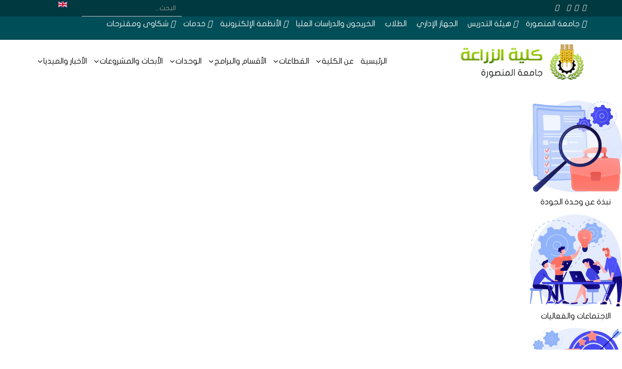

--- FILE ---
content_type: text/html; charset=utf-8
request_url: https://agrfac.mans.edu.eg/index.php/qau-news
body_size: 22754
content:
<!DOCTYPE html>
<html xmlns="http://www.w3.org/1999/xhtml" xml:lang="ar-aa" lang="ar-aa" dir="rtl">
    <head>
        <meta http-equiv="X-UA-Compatible" content="IE=edge">
            <meta name="viewport" content="width=device-width, initial-scale=1">
                                <!-- head -->
                <base href="https://agrfac.mans.edu.eg/index.php/qau-news" />
	<meta http-equiv="content-type" content="text/html; charset=utf-8" />
	<meta name="description" content="كلية الزراعة - جامعة المنصورة - مصر" />
	<meta name="generator" content="Joomla! - Open Source Content Management" />
	<title>أخبار وفعاليات وحدة الجودة - كلية الزراعة - جامعة المنصورة - مصر</title>
	<link href="/index.php/qau-news?format=feed&amp;type=rss" rel="alternate" type="application/rss+xml" title="RSS 2.0" />
	<link href="/index.php/qau-news?format=feed&amp;type=atom" rel="alternate" type="application/atom+xml" title="Atom 1.0" />
	<link href="/images/design/mobilelogo.png" rel="shortcut icon" type="image/vnd.microsoft.icon" />
	<link href="https://agrfac.mans.edu.eg/index.php/component/search/?Itemid=1507&amp;format=opensearch" rel="search" title="البحث كلية الزراعة - جامعة المنصورة - مصر" type="application/opensearchdescription+xml" />
	<link href="https://cdn.jsdelivr.net/npm/@fancyapps/fancybox@3.5.7/dist/jquery.fancybox.min.css" rel="stylesheet" type="text/css" />
	<link href="/plugins/content/jw_sigpro/jw_sigpro/tmpl/Classic/css/template.css" rel="stylesheet" type="text/css" media="screen" />
	<link href="/plugins/content/jw_sigpro/jw_sigpro/includes/css/print.css" rel="stylesheet" type="text/css" media="print" />
	<link href="/templates/fac_mans_ar/css/bootstrap.min.css" rel="stylesheet" type="text/css" />
	<link href="/templates/fac_mans_ar/css/font-awesome.min.css" rel="stylesheet" type="text/css" />
	<link href="/templates/fac_mans_ar/css/legacy.css" rel="stylesheet" type="text/css" />
	<link href="/templates/fac_mans_ar/css/template.css" rel="stylesheet" type="text/css" />
	<link href="/templates/fac_mans_ar/css/bootstrap-rtl.min.css" rel="stylesheet" type="text/css" />
	<link href="/templates/fac_mans_ar/css/rtl.css" rel="stylesheet" type="text/css" />
	<link href="/templates/fac_mans_ar/css/presets/preset2.css" rel="stylesheet" type="text/css" class="preset" />
	<link href="/templates/fac_mans_ar/css/frontend-edit.css" rel="stylesheet" type="text/css" />
	<link href="/components/com_sppagebuilder/assets/css/font-awesome-5.min.css?f7a307d5d6b1748af3468afbea376c25" rel="stylesheet" type="text/css" />
	<link href="/components/com_sppagebuilder/assets/css/font-awesome-v4-shims.css?f7a307d5d6b1748af3468afbea376c25" rel="stylesheet" type="text/css" />
	<link href="/components/com_sppagebuilder/assets/css/animate.min.css?f7a307d5d6b1748af3468afbea376c25" rel="stylesheet" type="text/css" />
	<link href="/components/com_sppagebuilder/assets/css/sppagebuilder.css?f7a307d5d6b1748af3468afbea376c25" rel="stylesheet" type="text/css" />
	<link href="/media/coalawebtraffic/modules/traffic/counter-themes/users/css/cw-visitors.css" rel="stylesheet" type="text/css" />
	<link href="/components/com_sppagebuilder/assets/css/magnific-popup.css" rel="stylesheet" type="text/css" />
	<link href="/modules/mod_ap_smart_layerslider/assets/css/slider-pro.css" rel="stylesheet" type="text/css" />
	<link href="/modules/mod_ap_smart_layerslider/assets/js/video_js/video-js.min.css" rel="stylesheet" type="text/css" />
	<link href="/modules/mod_ap_smart_layerslider/tmpl/themes/style1/style1.css" rel="stylesheet" type="text/css" />
	<link href="/media/mod_languages/css/template.css?8b21b328ac341718e4cb2bf3c5012d33" rel="stylesheet" type="text/css" />
	<style type="text/css">

        /* Custom for SIGPro */
        b.fancyboxCounter {margin-right:10px;}
        .fancybox-caption__body {overflow:visible;}
    
.hide { display: none; }
.table-noheader { border-collapse: collapse; }
.table-noheader thead { display: none; }
/*-------- carousel --------*/
.sppb-carousel-extended {
   direction: ltr;
}

.sppb-carousel-extended-outer-stage .sppb-carousel-extended-item>a{
    height: 210px;
    overflow: hidden;
    display: flex;
    align-items: center;
}
.sppb-carousel-extended-item img{
height:auto !important;
}

body.rtl .fa-angle-left:before {
    content: "\f104" !important;
}
body.rtl .fa-angle-right:before {
    content: "\f105" !important;
}
.sppb-carousel-extended-team-name{
    text-align: right;
}
.sppb-carousel-extended-team-content {
height:auto !important;
}
/*-----------------*/
.sp-megamenu-parent>li>a {
  
padding: 0 10px;
}
/*facebook icon different in different pages fix*/
.fa-facebook-f:before {
    content: "\f39e" !important;
}
/*  Header */
#sp-header {
  background: #ffffff none repeat scroll 0 0;
  box-shadow: none;
}
/*------------------------*/
.slider-pro {
margin: 0 auto !important;
}
.mod-splms-course-search .splms-coursesearch-input {
  background: #fff;
  padding: 5px 25px;
  min-height: 60px;
  border-radius: 50px;
  font-size: 16px;
  border: none;
}
/*
.btn-primary,
.button,
.btn-readmore,
.sppb-btn-primary,
.vm-button-correct {
  background-color: #e83d34;
}
*/
a#scroll-top>i {
  background: #e83d34;
  color: #fff;
}

.icon-top-wrapper {
  height: auto;
  line-height: 35px;
}
/*------------------------*/

/*  Top menu  and submenu*/
#sp-header #sp-menu .sp-megamenu-parent .sp-dropdown .sp-dropdown-inner {
  background: #005965d9;
}

#sp-header.menu-fixed {
  background: #005965;
}

#sp-header.menu-fixed>li>a {
  color: white;
}
.sp-megamenu-parent {
  z-index: 2;
}

.sp-megamenu-parent>li>a {
  font-size: 16px;
}

#sp-logo {
    background-color: white;
}

.menu-fixed #sp-menu .sp-column .sp-megamenu-parent>li>a {
  color: white;
}

.sp-megamenu-parent .sp-dropdown li.sp-menu-item.active>a {
  background: #004e58;
}
/*------------------------*/
/* Article pages*/
.view-article article.item .published-date-wrap .published-date {
  background: #f25a47;
}
/*------------------------*/
/* Footer */
#sp-footer {
  padding: 5px 0;
}
/*------------------------*/
/* Mobile menu*/
.offcanvas-menu .offcanvas-inner .sp-module {
  margin-bottom: 0;
}

.offcanvas-menu .offcanvas-inner .sp-module .sp-module-title {
  color: #fff;
  padding-right: 10px;
}

.offcanvas-menu ul ul {
  padding-right: 10px;
}

@media screen and (max-width: 767px) {
  .offcanvas .offcanvas-menu {
    width: 100%;
  }
}
/*------------------------*/

/* Contact form in contact page*/
.form-horizontal .control-label {
  text-align: right;
  float: right;
}

.form-horizontal .controls {
  margin-right: 180px;
  margin-left: 0;
}

.form-horizontal .controls input,
textarea {
  border: 1px solid #ced4da !important;
  border-radius: .25rem !important;
  background: #fff;
}

.form-horizontal .controls textarea {
  height: 50px;
}

@media screen and (min-width: 1199px) {
  .form-horizontal .controls input,
  textarea {
    width: 70%;
  }
}
/*------------------------*/

.view-article article.item{
width:100%;
}

.search  input[type="text"] {
color :#ffffff; 
}

/*------------------------*/
.sp-megamenu-parent>li>a {
    padding: 0 7px !important;
}#sp-section-1{ background-color:#003940;color:#ffffff; }#sp-section-1 a{color:#ebebeb;}#sp-bar{ background-color:#004e58;color:#ffffff; }#sp-bar a{color:#ffffff;}#sp-bar a:hover{color:#d65353;}#sp-header{ color:#005965; }#sp-header a{color:#000000;}#sp-header a:hover{color:#ff6b63;}#sp-slider{ padding:0 0 0 0;margin:0 0 0 0; }#sp-section-10{ background-color:#20232e;padding:25px 0 0 0 ; }#sp-footer{ background-color:#242121; }#section-id-1677404105966 .sppb-shape-container.sppb-top-shape > svg path, #section-id-1677404105966 .sppb-shape-container.sppb-top-shape > svg polygon{fill:#e5e5e5;}#section-id-1677404105966 .sppb-shape-container.sppb-top-shape > svg{width:100%;max-width:100%;}@media (min-width: 768px) and (max-width: 991px) { #section-id-1677404105966 .sppb-shape-container.sppb-top-shape > svg{width:100%;max-width:100%;} }@media (max-width: 767px) { #section-id-1677404105966 .sppb-shape-container.sppb-top-shape > svg{width:100%;max-width:100%;} }
	</style>
	<script type="application/json" class="joomla-script-options new">{"csrf.token":"f27438550414e85a60f6d9a82a2a3db8","system.paths":{"root":"","base":""}}</script>
	<script src="/media/jui/js/jquery.min.js?8b21b328ac341718e4cb2bf3c5012d33" type="text/javascript"></script>
	<script src="/media/jui/js/jquery-noconflict.js?8b21b328ac341718e4cb2bf3c5012d33" type="text/javascript"></script>
	<script src="/media/jui/js/jquery-migrate.min.js?8b21b328ac341718e4cb2bf3c5012d33" type="text/javascript"></script>
	<script src="https://cdn.jsdelivr.net/npm/@fancyapps/fancybox@3.5.7/dist/jquery.fancybox.min.js" type="text/javascript"></script>
	<script src="/plugins/content/jw_sigpro/jw_sigpro/includes/js/behaviour.js" type="text/javascript"></script>
	<script src="/media/system/js/caption.js?8b21b328ac341718e4cb2bf3c5012d33" type="text/javascript"></script>
	<script src="/media/system/js/core.js?8b21b328ac341718e4cb2bf3c5012d33" type="text/javascript"></script>
	<script src="/templates/fac_mans_ar/js/bootstrap.min.js" type="text/javascript"></script>
	<script src="/templates/fac_mans_ar/js/jquery.sticky.js" type="text/javascript"></script>
	<script src="/templates/fac_mans_ar/js/main.js" type="text/javascript"></script>
	<script src="/templates/fac_mans_ar/js/frontend-edit.js" type="text/javascript"></script>
	<script src="/components/com_sppagebuilder/assets/js/jquery.parallax.js?f7a307d5d6b1748af3468afbea376c25" type="text/javascript"></script>
	<script src="/components/com_sppagebuilder/assets/js/sppagebuilder.js?f7a307d5d6b1748af3468afbea376c25" defer="defer" type="text/javascript"></script>
	<script src="/components/com_sppagebuilder/assets/js/jquery.magnific-popup.min.js" type="text/javascript"></script>
	<script src="/modules/mod_ap_smart_layerslider/assets/js/video_js/video.js" type="text/javascript"></script>
	<script type="text/javascript">

        (function($) {
            $(document).ready(function() {
                $('a.fancybox-gallery').fancybox({
                    buttons: [
                        'slideShow',
                        'fullScreen',
                        'thumbs',
                        'share',
                        //'download',
                        //'zoom',
                        'close'
                    ],
                    slideShow: {
                        autoStart: false,
                        speed: 5000
                    },
                    beforeShow: function(instance, current) {
                        if (current.type === 'image') {
                            var title = current.opts.$orig.attr('title');
                            current.opts.caption = (title.length ? '<b class="fancyboxCounter">Image ' + (current.index + 1) + ' of ' + instance.group.length + '</b>' + ' | ' + title : '');
                        }
                    }
                });
            });
        })(jQuery);
    jQuery(window).on('load',  function() {
				new JCaption('img.caption');
			});jQuery(function($){ initPopovers(); $("body").on("subform-row-add", initPopovers); function initPopovers (event, container) { $(container || document).find(".hasPopover").popover({"html": true,"trigger": "hover focus","container": "body"});} });
var helix3_template_uri = '/templates/fac_mans_ar/';

var sp_preloader = '0';

var sp_gotop = '1';

var sp_offanimation = 'default';

	</script>
	<script src="/modules/mod_ap_smart_layerslider/assets/js/jquery.sliderPro.packed.js" type="text/javascript"></script>

                                  <!-- Google Tag Manager -->
<script>(function(w,d,s,l,i){w[l]=w[l]||[];w[l].push({'gtm.start':
new Date().getTime(),event:'gtm.js'});var f=d.getElementsByTagName(s)[0],
j=d.createElement(s),dl=l!='dataLayer'?'&l='+l:'';j.async=true;j.src=
'https://www.googletagmanager.com/gtm.js?id='+i+dl;f.parentNode.insertBefore(j,f);
})(window,document,'script','dataLayer','GTM-MHGZDHDH');</script>
<!-- End Google Tag Manager -->
                </head>
                <body class="site com-content view-category no-layout no-task itemid-1507 ar-aa rtl  sticky-header layout-fluid off-canvas-menu-init">

                    <div class="body-wrapper">
                        <div class="body-innerwrapper">
                            <section id="sp-section-1"><div class="container"><div class="row"><div id="sp-top1" class="col-xs-4 col-sm-2 col-md-2"><div class="sp-column "><div class="sp-module "><div class="sp-module-content"><div class="mod-sppagebuilder  sp-page-builder" data-module_id="279">
	<div class="page-content">
		<div id="section-id-1615275103741" class="sppb-section sppb-section-content-center" ><div class="sppb-container-inner"><div class="sppb-row sppb-align-center"><div class="sppb-col-md-12" id="column-wrap-id-1615275103740"><div id="column-id-1615275103740" class="sppb-column" ><div class="sppb-column-addons"><div id="sppb-addon-wrapper-1617273478190" class="sppb-addon-wrapper"><div id="sppb-addon-1617273478190" class="clearfix "     ><div class="sppb-addon sppb-addon-icons-group social-icons icons-group-title-postion-top sppb-text-left"><ul class="sppb-icons-group-list"><li id="icon-1617273478191" class=""><a href="https://www.facebook.com/agrfacmans" aria-label="facebook" rel="noopener noreferrer" target="_blank"><i class="fab fa-facebook-f " aria-hidden="true" title="facebook"></i></a></li><li id="icon-1617273478192" class=""><a href="https://www.youtube.com/watch?v=k-jIbkYktGQ&list=PLetJT52kEyN1orH4tkxZgpOk6NasxT8qE&index=5" aria-label="youtube" rel="noopener noreferrer" target="_blank"><i class="fab fa-youtube " aria-hidden="true" title="youtube"></i></a></li><li id="icon-1617273478193" class=""><a href="https://x.com/agrfacmans" aria-label="twitter" rel="noopener noreferrer" target="_blank"><i class="fab fa-twitter " aria-hidden="true" title="twitter"></i></a></li><li id="icon-1617273478194" class=""><a href="https://www.linkedin.com/in/agrfacmans" aria-label="linkedin" rel="noopener noreferrer" target="_blank"><i class="fab fa-linkedin-in " aria-hidden="true" title="linkedin"></i></a></li><li id="icon-1617273478195" class=""><a href="/index.php/sitemap" aria-label="sitemap"><i class="fas fa-sitemap " aria-hidden="true" title="sitemap"></i></a></li><li id="icon-1617273478196" class=""><a href="/index.php/contacts" aria-label="بيانات الاتصال"><i class="fas fa-phone-square-alt " aria-hidden="true" title="بيانات الاتصال"></i></a></li><li id="icon-1617273478197" class=""><a href="https://agrfac.mans.edu.eg/index.php/customer-charter" aria-label="ميثاق المتعاملين"><i class="fas fa-handshake " aria-hidden="true" title="ميثاق المتعاملين"></i></a></li></ul></div><style type="text/css">#sppb-addon-1617273478190 {
	color: #ffffff;
	box-shadow: 0 0 0 0 #ffffff;
}
#sppb-addon-1617273478190 {
}
#sppb-addon-1617273478190.sppb-element-loaded {
}
#sppb-addon-1617273478190 a {
	color: #ffffff;
}
#sppb-addon-1617273478190 a:hover,
#sppb-addon-1617273478190 a:focus,
#sppb-addon-1617273478190 a:active {
	color: #ff6b63;
}
@media (min-width: 768px) and (max-width: 991px) {#sppb-addon-1617273478190 {}}@media (max-width: 767px) {#sppb-addon-1617273478190 {}}#sppb-addon-1617273478190 .social-icons ul{padding:0;margin:0;}#sppb-addon-1617273478190 .social-icons li{border:none;}#sppb-addon-1617273478190 .social-icons a{line-height:1;}#sppb-addon-1617273478190 .social-icons a:before{content:none;}</style><style type="text/css">#sppb-addon-1617273478190 .sppb-icons-group-list li#icon-1617273478191 a {margin: 4px;padding:    ;}#sppb-addon-1617273478190 .sppb-icons-group-list {margin: -4px;}#sppb-addon-1617273478190 .sppb-icons-group-list li#icon-1617273478191{display: inline-block;}@media (min-width: 768px) and (max-width: 991px) {#sppb-addon-1617273478190 .sppb-icons-group-list li#icon-1617273478191 a {padding:    ;}}@media (max-width: 767px) {#sppb-addon-1617273478190 .sppb-icons-group-list li#icon-1617273478191 a {padding:    ;}}
#sppb-addon-1617273478190 .sppb-icons-group-list li#icon-1617273478192 a {margin: 4px;padding:    ;border-style: none;}#sppb-addon-1617273478190 .sppb-icons-group-list {margin: -4px;}#sppb-addon-1617273478190 .sppb-icons-group-list li#icon-1617273478192 .sppb-icons-label-text {font-size: 16px;letter-spacing: 0px;}#sppb-addon-1617273478190 .sppb-icons-group-list li#icon-1617273478192{display: inline-block;}@media (min-width: 768px) and (max-width: 991px) {#sppb-addon-1617273478190 .sppb-icons-group-list li#icon-1617273478192 a {padding:    ;}}@media (max-width: 767px) {#sppb-addon-1617273478190 .sppb-icons-group-list li#icon-1617273478192 a {padding:    ;}}
#sppb-addon-1617273478190 .sppb-icons-group-list li#icon-1617273478193 a {margin: 4px;padding:    ;}#sppb-addon-1617273478190 .sppb-icons-group-list {margin: -4px;}#sppb-addon-1617273478190 .sppb-icons-group-list li#icon-1617273478193{display: inline-block;}@media (min-width: 768px) and (max-width: 991px) {#sppb-addon-1617273478190 .sppb-icons-group-list li#icon-1617273478193 a {padding:    ;}}@media (max-width: 767px) {#sppb-addon-1617273478190 .sppb-icons-group-list li#icon-1617273478193 a {padding:    ;}}
#sppb-addon-1617273478190 .sppb-icons-group-list li#icon-1617273478194 a {margin: 4px;padding:    ;}#sppb-addon-1617273478190 .sppb-icons-group-list {margin: -4px;}#sppb-addon-1617273478190 .sppb-icons-group-list li#icon-1617273478194{display: inline-block;}@media (min-width: 768px) and (max-width: 991px) {#sppb-addon-1617273478190 .sppb-icons-group-list li#icon-1617273478194 a {padding:    ;}}@media (max-width: 767px) {#sppb-addon-1617273478190 .sppb-icons-group-list li#icon-1617273478194 a {padding:    ;}}
#sppb-addon-1617273478190 .sppb-icons-group-list li#icon-1617273478195 a {margin: 4px;padding:    ;}#sppb-addon-1617273478190 .sppb-icons-group-list {margin: -4px;}#sppb-addon-1617273478190 .sppb-icons-group-list li#icon-1617273478195{display: inline-block;}@media (min-width: 768px) and (max-width: 991px) {#sppb-addon-1617273478190 .sppb-icons-group-list li#icon-1617273478195 a {padding:    ;}}@media (max-width: 767px) {#sppb-addon-1617273478190 .sppb-icons-group-list li#icon-1617273478195 a {padding:    ;}}
#sppb-addon-1617273478190 .sppb-icons-group-list li#icon-1617273478196 a {margin: 4px;padding:    ;}#sppb-addon-1617273478190 .sppb-icons-group-list {margin: -4px;}#sppb-addon-1617273478190 .sppb-icons-group-list li#icon-1617273478196{display: inline-block;}@media (min-width: 768px) and (max-width: 991px) {#sppb-addon-1617273478190 .sppb-icons-group-list li#icon-1617273478196 a {padding:    ;}}@media (max-width: 767px) {#sppb-addon-1617273478190 .sppb-icons-group-list li#icon-1617273478196 a {padding:    ;}}
#sppb-addon-1617273478190 .sppb-icons-group-list li#icon-1617273478197 a {margin: 4px;padding:    ;}#sppb-addon-1617273478190 .sppb-icons-group-list {margin: -4px;}#sppb-addon-1617273478190 .sppb-icons-group-list li#icon-1617273478197 .sppb-icons-label-text {font-size: 15px;}#sppb-addon-1617273478190 .sppb-icons-group-list li#icon-1617273478197{display: inline-block;}@media (min-width: 768px) and (max-width: 991px) {#sppb-addon-1617273478190 .sppb-icons-group-list li#icon-1617273478197 a {padding:    ;}}@media (max-width: 767px) {#sppb-addon-1617273478190 .sppb-icons-group-list li#icon-1617273478197 a {padding:    ;}}#sppb-addon-1617273478190 .sppb-addon-title {margin: 0px 0px 0px 0px; padding: 0px 0px 0px 0px; }</style></div></div></div></div></div></div></div></div><style type="text/css">.sp-page-builder .page-content #section-id-1613637388364{padding-top:0;padding-right:0;padding-bottom:0;padding-left:0;margin-top:0px;margin-right:0px;margin-bottom:0px;margin-left:0px;box-shadow:0 0 0 0 #ffffff;}#column-id-1613638547618{padding-top:0px;padding-right:0px;padding-bottom:0px;padding-left:0px;}#column-wrap-id-1613638547618{margin-top:0px;margin-right:0px;margin-bottom:0px;margin-left:0px;}.sp-page-builder .page-content #section-id-1737484237967{padding-top:0px;padding-right:0px;padding-bottom:0px;padding-left:0px;margin-top:0px;margin-right:0px;margin-bottom:0px;margin-left:0px;box-shadow:0 0 0 0 #ffffff;}#column-id-1737484237968{box-shadow:0 0 0 0 #fff;}.sp-page-builder .page-content #section-id-1655174084093{padding-top:0px;padding-right:0px;padding-bottom:0px;padding-left:0px;margin-top:0px;margin-right:0px;margin-bottom:0px;margin-left:0px;box-shadow:0 0 0 0 #ffffff;}#column-id-1655174084094{box-shadow:0 0 0 0 #fff;}#column-id-1613637388363{padding-right:35px;box-shadow:0 0 0 0 #fff;}@media (min-width:768px) and (max-width:991px) { #column-id-1613637388363{padding-bottom:30px;} }@media (max-width:767px) { #column-wrap-id-1613637388363{margin-bottom:20px;} }.sp-page-builder .page-content #agr{padding-top:0px;padding-right:0px;padding-bottom:0px;padding-left:0px;margin-top:0px;margin-right:0px;margin-bottom:0px;margin-left:0px;background-color:rgba(199, 199, 199, 0.39);box-shadow:0 0 0 0 #ffffff;border-width:5px 0px 0px 0px;border-color:rgba(184, 184, 184, 0.22);border-style:double;}#column-id-1631623308853{padding-top:30px;padding-right:50px;padding-bottom:0;padding-left:0;box-shadow:0 0 0 0 #fff;}.sp-page-builder .page-content #section-id-1631623308864{padding-top:0px;padding-right:0px;padding-bottom:0px;padding-left:0px;margin-top:0px;margin-right:0px;margin-bottom:0px;margin-left:0px;box-shadow:0 0 0 0 #ffffff;}#column-id-1631623308865{box-shadow:0 0 0 0 #fff;}#column-id-1631623308854{padding-top:30px;padding-right:50px;padding-bottom:0;padding-left:0;box-shadow:0 0 0 0 #fff;background-color:#e1dada;}.sp-page-builder .page-content #agrprog{padding-top:0px;padding-right:0px;padding-bottom:0px;padding-left:0px;margin-top:0px;margin-right:0px;margin-bottom:0px;margin-left:0px;box-shadow:0px 0px 0px 0px #ffffff;}#column-id-1631623308873{box-shadow:0 0 0 0 #fff;}.sp-page-builder .page-content #section-id-1677404079438{padding-top:00px;padding-right:0px;padding-bottom:0px;padding-left:0px;margin-top:30px;margin-right:0px;margin-bottom:0px;margin-left:0px;box-shadow:0 0 0 0 #ffffff;}#column-id-1677404079445{box-shadow:0 0 0 0 #fff;}.sp-page-builder .page-content #section-id-1677404105966{padding-top:0px;padding-right:0px;padding-bottom:0px;padding-left:0px;margin-top:0px;margin-right:0px;margin-bottom:0px;margin-left:0px;box-shadow:0 0 0 0 #ffffff;}#column-id-1677404105965{box-shadow:0 0 0 0 #fff;}.sp-page-builder .page-content #section-id-1613647226642{padding-top:9px;padding-right:0px;padding-bottom:9px;padding-left:0px;margin-top:0px;margin-right:0px;margin-bottom:0px;margin-left:0px;box-shadow:0 0 0 0 #ffffff;}#column-id-1613647226641{box-shadow:0 0 0 0 #fff;}.sp-page-builder .page-content #section-id-1615275103741{padding-top:3px;padding-right:0px;padding-bottom:3px;padding-left:0px;box-shadow:0 0 0 0 #ffffff;}#column-id-1615275103740{box-shadow:0 0 0 0 #fff;}</style>	</div>
</div>
</div></div></div></div><div id="sp-top2" class="col-xs-8 col-sm-9 col-md-9"><div class="sp-column "><div class="sp-module  pull-right educon-top-search"><div class="sp-module-content"><div class="search pull-right educon-top-search">
	<form action="/index.php/qau-news" method="post">
		<input name="searchword" id="mod-search-searchword" maxlength="200"  class="inputbox search-query" type="text" size="0" placeholder="البحث..." />		<input type="hidden" name="task" value="search" />
		<input type="hidden" name="option" value="com_search" />
		<input type="hidden" name="Itemid" value="1507" />
	</form>
</div>
</div></div><ul class="sp-my-account"></ul></div></div><div id="sp-top3" class="col-sm-1 col-md-1"><div class="sp-column "><div class="sp-module "><div class="sp-module-content"><div class="mod-languages">

	<ul class="lang-inline" dir="rtl">
									<li>
			<a href="/index.php/en/">
												<img src="/media/mod_languages/images/en.gif" alt="English (UK)" title="English (UK)" />										</a>
			</li>
				</ul>

</div>
</div></div></div></div></div></div></section><section id="sp-bar" class=" hidden-xs"><div class="container"><div class="row"><div id="sp-position1" class="col-sm-12 col-md-12"><div class="sp-column .sp-megamenu-wrapper { 1.5; }"><div class="sp-module "><div class="sp-module-content"><div class="mod-sppagebuilder  sp-page-builder" data-module_id="277">
	<div class="page-content">
		<div id="section-id-1613647226642" class="sppb-section" ><div class="sppb-container-inner"><div class="sppb-row"><div class="sppb-col-md-12" id="column-wrap-id-1613647226641"><div id="column-id-1613647226641" class="sppb-column" ><div class="sppb-column-addons"><div id="sppb-addon-wrapper-1613647226645" class="sppb-addon-wrapper"><div id="sppb-addon-1613647226645" class="clearfix "     ><div class="sppb-addon sppb-addon-button-group top-bar-links sppb-text-left"><div class="sppb-addon-content"><a rel="noopener noreferrer" target="_blank" href="https://www.mans.edu.eg" id="btn-1613647226645" class="sppb-btn  sppb-btn-custom sppb-btn-rounded"><i class="fas fa-university" aria-hidden="true"></i> جامعة المنصورة</a><a href="/index.php/staff" id="btn-1613647226646" class="sppb-btn  sppb-btn-custom sppb-btn-rounded"><i class="fas fa-briefcase" aria-hidden="true"></i> هيئة التدريس</a><a href="/index.php/administrative" id="btn-1613647226647" class="sppb-btn  sppb-btn-custom sppb-btn-rounded"><i class="fas fa-portrait" aria-hidden="true"></i> الجهاز الإداري</a><a href="/index.php/students" id="btn-1613647226648" class="sppb-btn  sppb-btn-custom sppb-btn-rounded"><i class="fas fa-book-reader" aria-hidden="true"></i> الطلاب</a><a href="/index.php/graduate-studies" id="btn-1613647226649" class="sppb-btn  sppb-btn-custom sppb-btn-rounded"><i class="fas fa-user-graduate" aria-hidden="true"></i> الخريجون والدراسات العليا</a><a rel="noopener noreferrer" target="_blank" href="https://www.mans.edu.eg/e-management-systems" id="btn-1613647226650" class="sppb-btn  sppb-btn-custom sppb-btn-rounded"><i class="fas fa-laptop" aria-hidden="true"></i> الأنظمة الإلكترونية</a><a href="/index.php/component/sppagebuilder/?view=page&id=384" id="btn-1613647226651" class="sppb-btn  sppb-btn-rounded"><i class="fas fa-book" aria-hidden="true"></i> خدمات</a><a href="#agri" id="btn-1613647226652" class="sppb-btn  sppb-btn-rounded"><i class="fas fa-comments" aria-hidden="true"></i> شكاوى ومقترحات</a></div></div><style type="text/css">#sppb-addon-wrapper-1613647226645 {
margin:0 0 0 0;}
#sppb-addon-1613647226645 {
	color: #ffffff;
	box-shadow: 0px 0px 0px 0px #fff;
}
#sppb-addon-1613647226645 {
}
#sppb-addon-1613647226645.sppb-element-loaded {
}
#sppb-addon-1613647226645 a {
	color: #ffffff;
}
@media (min-width: 768px) and (max-width: 991px) {#sppb-addon-1613647226645 {}}@media (max-width: 767px) {#sppb-addon-1613647226645 {}}#sppb-addon-1613647226645 .top-bar-links .sppb-addon-content{margin:-5px !important;line-height:23px;height:40px;}#sppb-addon-1613647226645 .top-bar-links a{padding:3px !important;margin:10px 5px !important;border:none !important;border-radius:0;line-height:1;}</style><style type="text/css">#sppb-addon-1613647226645 #btn-1613647226645.sppb-btn-custom { font-size: 16px;}#sppb-addon-1613647226645 #btn-1613647226645.sppb-btn-custom:hover { color: #ff6b63;}#sppb-addon-1613647226645 #btn-1613647226646.sppb-btn-custom { font-size: 16px;}#sppb-addon-1613647226645 #btn-1613647226646.sppb-btn-custom:hover { color: #ff6b63;}#sppb-addon-1613647226645 #btn-1613647226647.sppb-btn-custom { font-size: 16px;}#sppb-addon-1613647226645 #btn-1613647226647.sppb-btn-custom:hover { color: #ff6b63;}#sppb-addon-1613647226645 #btn-1613647226648.sppb-btn-custom { font-size: 16px;}#sppb-addon-1613647226645 #btn-1613647226648.sppb-btn-custom:hover { color: #ff6b63;}#sppb-addon-1613647226645 #btn-1613647226649.sppb-btn-custom { font-size: 16px;}#sppb-addon-1613647226645 #btn-1613647226649.sppb-btn-custom:hover { color: #ff6b63;}#sppb-addon-1613647226645 #btn-1613647226650.sppb-btn-custom { font-size: 16px;}#sppb-addon-1613647226645 #btn-1613647226650.sppb-btn-custom:hover { color: #ff6b63;}</style></div></div></div></div></div></div></div></div><style type="text/css">.sp-page-builder .page-content #section-id-1613637388364{padding-top:0;padding-right:0;padding-bottom:0;padding-left:0;margin-top:0px;margin-right:0px;margin-bottom:0px;margin-left:0px;box-shadow:0 0 0 0 #ffffff;}#column-id-1613638547618{padding-top:0px;padding-right:0px;padding-bottom:0px;padding-left:0px;}#column-wrap-id-1613638547618{margin-top:0px;margin-right:0px;margin-bottom:0px;margin-left:0px;}.sp-page-builder .page-content #section-id-1737484237967{padding-top:0px;padding-right:0px;padding-bottom:0px;padding-left:0px;margin-top:0px;margin-right:0px;margin-bottom:0px;margin-left:0px;box-shadow:0 0 0 0 #ffffff;}#column-id-1737484237968{box-shadow:0 0 0 0 #fff;}.sp-page-builder .page-content #section-id-1655174084093{padding-top:0px;padding-right:0px;padding-bottom:0px;padding-left:0px;margin-top:0px;margin-right:0px;margin-bottom:0px;margin-left:0px;box-shadow:0 0 0 0 #ffffff;}#column-id-1655174084094{box-shadow:0 0 0 0 #fff;}#column-id-1613637388363{padding-right:35px;box-shadow:0 0 0 0 #fff;}@media (min-width:768px) and (max-width:991px) { #column-id-1613637388363{padding-bottom:30px;} }@media (max-width:767px) { #column-wrap-id-1613637388363{margin-bottom:20px;} }.sp-page-builder .page-content #agr{padding-top:0px;padding-right:0px;padding-bottom:0px;padding-left:0px;margin-top:0px;margin-right:0px;margin-bottom:0px;margin-left:0px;background-color:rgba(199, 199, 199, 0.39);box-shadow:0 0 0 0 #ffffff;border-width:5px 0px 0px 0px;border-color:rgba(184, 184, 184, 0.22);border-style:double;}#column-id-1631623308853{padding-top:30px;padding-right:50px;padding-bottom:0;padding-left:0;box-shadow:0 0 0 0 #fff;}.sp-page-builder .page-content #section-id-1631623308864{padding-top:0px;padding-right:0px;padding-bottom:0px;padding-left:0px;margin-top:0px;margin-right:0px;margin-bottom:0px;margin-left:0px;box-shadow:0 0 0 0 #ffffff;}#column-id-1631623308865{box-shadow:0 0 0 0 #fff;}#column-id-1631623308854{padding-top:30px;padding-right:50px;padding-bottom:0;padding-left:0;box-shadow:0 0 0 0 #fff;background-color:#e1dada;}.sp-page-builder .page-content #agrprog{padding-top:0px;padding-right:0px;padding-bottom:0px;padding-left:0px;margin-top:0px;margin-right:0px;margin-bottom:0px;margin-left:0px;box-shadow:0px 0px 0px 0px #ffffff;}#column-id-1631623308873{box-shadow:0 0 0 0 #fff;}.sp-page-builder .page-content #section-id-1677404079438{padding-top:00px;padding-right:0px;padding-bottom:0px;padding-left:0px;margin-top:30px;margin-right:0px;margin-bottom:0px;margin-left:0px;box-shadow:0 0 0 0 #ffffff;}#column-id-1677404079445{box-shadow:0 0 0 0 #fff;}.sp-page-builder .page-content #section-id-1677404105966{padding-top:0px;padding-right:0px;padding-bottom:0px;padding-left:0px;margin-top:0px;margin-right:0px;margin-bottom:0px;margin-left:0px;box-shadow:0 0 0 0 #ffffff;}#column-id-1677404105965{box-shadow:0 0 0 0 #fff;}.sp-page-builder .page-content #section-id-1613647226642{padding-top:9px;padding-right:0px;padding-bottom:9px;padding-left:0px;margin-top:0px;margin-right:0px;margin-bottom:0px;margin-left:0px;box-shadow:0 0 0 0 #ffffff;}#column-id-1613647226641{box-shadow:0 0 0 0 #fff;}</style>	</div>
</div>
</div></div></div></div></div></div></section><header id="sp-header" class=".sp-megamenu-wrapper { 1.5; }"><div class="container"><div class="row"><div id="sp-logo" class="col-xs-8 col-sm-4 col-md-4"><div class="sp-column "><h1 class="logo"><a href="/"><img class="sp-default-logo hidden-xs" src="/images/design/logo.png" alt="كلية الزراعة - جامعة المنصورة - مصر"><img class="sp-retina-logo hidden-xs" src="/images/design/logo.png" alt="كلية الزراعة - جامعة المنصورة - مصر" width="297" height="80"><img class="sp-default-logo visible-xs" src="/images/design/logo.png" alt="كلية الزراعة - جامعة المنصورة - مصر"></a></h1></div></div><div id="sp-menu" class="col-xs-4 col-sm-8 col-md-8"><div class="sp-column background-color : #ededed;">			<div class='sp-megamenu-wrapper'>
				<a id="offcanvas-toggler" class="visible-sm visible-xs" href="#"><i class="fa fa-bars"></i></a>
				<ul class="sp-megamenu-parent menu-fade hidden-sm hidden-xs"><li class="sp-menu-item"><a  href="/index.php"  >الرئيسية</a></li><li class="sp-menu-item sp-has-child"><a  href="javascript:void(0);"  >عن الكلية</a><div class="sp-dropdown sp-dropdown-main sp-dropdown-mega sp-menu-center" style="width: 895px;left: -447.5px;"><div class="sp-dropdown-inner"><div class="row"><div class="col-sm-4"><ul class="sp-mega-group"><li class="sp-menu-item sp-has-child separator"><a class="sp-group-title" href="javascript:void(0);"  >نبذة عن الكلية</a><ul class="sp-mega-group-child sp-dropdown-items"><li class="sp-menu-item separator"><a  href="/index.php/info/about-us/history"  >نشأة الكلية</a></li><li class="sp-menu-item separator"><a  href="/index.php/info/about-us/mission-vision"  >رؤية ورسالة الكلية</a></li><li class="sp-menu-item separator"><a  href="/index.php/info/about-us/objectives"  >الغايات والأهداف الاستراتيجية</a></li><li class="sp-menu-item separator"><a  href="/index.php/info/about-us/values"  >قيم الكلية</a></li><li class="sp-menu-item separator"><a  href="/index.php/info/about-us/policies"  >سياسات الكلية</a></li><li class="sp-menu-item separator"><a  href="/index.php/info/about-us/ranking"  >التصنيف الدولي لكلية الزراعة</a></li><li class="sp-menu-item separator"><a  href="/index.php/councils"  >مجالس وقرارات</a></li><li class="sp-menu-item separator"><a  href="/index.php/info/about-us/reports"  > أدلة وتقارير الكلية</a></li><li class="sp-menu-item separator"><a  href="/index.php/info/about-us/maps"  >خرائط الكلية</a></li></ul></li></ul></div><div class="col-sm-4"><ul class="sp-mega-group"><li class="sp-menu-item sp-has-child separator"><a class="sp-group-title" href="javascript:void(0);"  >الإطار الاستراتيجي والاستدامة</a><ul class="sp-mega-group-child sp-dropdown-items"><li class="sp-menu-item separator"><a  href="/images/files/aboutagr/strategi-plan1721.pdf" rel="noopener noreferrer" target="_blank" >الخطة الاستراتيجية </a></li><li class="sp-menu-item separator"><a  href="/images/files/QAU/2024/vision-mission-strategic-university.pdf"  >ارتباط الرؤية والرسالة والاسترتيجية بالجامعة</a></li><li class="sp-menu-item separator"><a  href="/images/files/StratFrame/Indicators2030.pdf"  >تَبنّي المؤشرات الوطنية لرؤية مصر 2030</a></li><li class="sp-menu-item separator"><a  href="/images/files/StratFrame/Vision-Match2030.pdf"  >مواءمة رؤية الكلية مع رؤية مصر 2030</a></li><li class="sp-menu-item separator"><a  href="/images/files/StratFrame/Strategy-match2030.pdf"  >مواءمة الاستراتيجية مع رؤية مصر 2030</a></li><li class="sp-menu-item separator"><a  href="/images/files/StratFrame/SustainabilityRules.pdf"  >سياسات تحقيق الاستدامة</a></li><li class="sp-menu-item separator"><a  href="/images/files/StratFrame/Policy-Renewal.pdf"  >تطوير السياسات والإجراءات</a></li><li class="sp-menu-item separator"><a  href="/images/files/StratFrame/Strategic-Partners.pdf"  >الشركاء الاستراتيجيون للكلية</a></li></ul></li></ul></div><div class="col-sm-4"><ul class="sp-mega-group"><li class="sp-menu-item sp-has-child separator"><a class="sp-group-title" href="javascript:void(0);"  >إدارة الكلية</a><ul class="sp-mega-group-child sp-dropdown-items"><li class="sp-menu-item separator"><a  href="/index.php/info/administration/dean-speech"  >كلمة عميد الكلية</a></li><li class="sp-menu-item separator"><a  href="/index.php/info/administration/administration"  >إدارة الكلية</a></li><li class="sp-menu-item separator"><a  href="/index.php/info/administration/heads-departments"  >رؤساء الأقسام العلمية</a></li><li class="sp-menu-item separator"><a  href="/index.php/info/administration/previous-administration"  >الإدارات السابقة</a></li><li class="sp-menu-item separator"><a  href="/index.php/info/administration/organizational-chart"  >الهيكل التنظيمى</a></li><li class="sp-menu-item separator"><a  href="http://newhr.mans.edu.eg/search/" rel="noopener noreferrer" target="_blank" >بيانات إدارات الكلية</a></li><li class="sp-menu-item separator"><a  href="/index.php/appointments"  >تعيينات وتشكيل لجان</a></li></ul></li></ul></div></div></div></div></li><li class="sp-menu-item sp-has-child"><a  href="javascript:void(0);"  >القطاعات</a><div class="sp-dropdown sp-dropdown-main sp-menu-right" style="width: 240px;"><div class="sp-dropdown-inner"><ul class="sp-dropdown-items"><li class="sp-menu-item separator"><a  href="/index.php/esa"  >قطاع التعليم والطلاب</a></li><li class="sp-menu-item separator"><a  href="/index.php/pgs"  >قطاع الدراسات العليا والبحوث</a></li><li class="sp-menu-item"><a  href="/index.php/env"  >قطاع خدمة المجتمع والبيئة</a></li></ul></div></div></li><li class="sp-menu-item sp-has-child"><a  href="javascript:void(0);"  >الأقسام والبرامج</a><div class="sp-dropdown sp-dropdown-main sp-menu-left" style="width: 240px;"><div class="sp-dropdown-inner"><ul class="sp-dropdown-items"><li class="sp-menu-item separator"><a  href="#agr"  >الأقسام العلمية</a></li><li class="sp-menu-item separator"><a  href="#agrprog"  >البرامج التعليمية</a></li><li class="sp-menu-item sp-has-child separator"><a  href="javascript:void(0);"  >البرامج المتميزة</a><div class="sp-dropdown sp-dropdown-sub sp-menu-right" style="width: 240px;left: -240px;"><div class="sp-dropdown-inner"><ul class="sp-dropdown-items"><li class="sp-menu-item separator"><a  href="/index.php/dp"  >برنامج نظم التغذية</a></li><li class="sp-menu-item"><a  href="/index.php/lsp"  >برنامج تنسيق الحدائق والمسطحات الخضراء</a></li></ul></div></div></li><li class="sp-menu-item separator"><a  href="/index.php/postgraduate-degrees"  >برامج الدراسات العليا</a></li></ul></div></div></li><li class="sp-menu-item sp-has-child"><a  href="javascript:void(0);"  >الوحدات</a><div class="sp-dropdown sp-dropdown-main sp-menu-right" style="width: 240px;"><div class="sp-dropdown-inner"><ul class="sp-dropdown-items"><li class="sp-menu-item separator"><a  href="/index.php/qau"  >وحدة ضمان الجودة</a></li><li class="sp-menu-item separator"><a  href="/index.php/units/eu"  >وحدة التميز</a></li><li class="sp-menu-item separator"><a  href="/index.php/riso"  >دعم الابتكار والبحث العلمي</a></li><li class="sp-menu-item separator"><a  href="/index.php/trn"  >وحدة التدريب</a></li><li class="sp-menu-item separator"><a  href="/index.php/gfo"  >مكتب تأهيل ومتابعة الخريجين</a></li><li class="sp-menu-item separator"><a  href="/index.php/elu"  >وحدة تكنولوجيا المعلومات</a></li><li class="sp-menu-item"><a  href="/index.php/iso"  >مكتب الطلاب الوافدين</a></li></ul></div></div></li><li class="sp-menu-item sp-has-child"><a  href="javascript:void(0);"  >الأبحاث والمشروعات</a><div class="sp-dropdown sp-dropdown-main sp-menu-left" style="width: 240px;"><div class="sp-dropdown-inner"><ul class="sp-dropdown-items"><li class="sp-menu-item sp-has-child separator"><a  href="javascript:void(0);"  >البحث العلمى والمشروعات</a><div class="sp-dropdown sp-dropdown-sub sp-menu-right" style="width: 240px;"><div class="sp-dropdown-inner"><ul class="sp-dropdown-items"><li class="sp-menu-item separator"><a  href="/index.php/projects/research-projects/agrjournal"  >مجلة العلوم الزراعية</a></li><li class="sp-menu-item separator"><a  href="/index.php/projects/research-projects/labs"  >معامل مركزية</a></li><li class="sp-menu-item separator"><a  href="/index.php/projects/research-projects/scientific-achievements"  >الإنجازات العلمية والبحثية</a></li><li class="sp-menu-item separator"><a  href="/index.php/projects/research-projects/projects"  >المشروعات البحثية</a></li><li class="sp-menu-item separator"><a  href="/index.php/projects/research-projects/patents"  >الابتكارات وبراءات الاختراع</a></li><li class="sp-menu-item separator"><a  href="/index.php/projects/research-projects/research-ethics-committee"  >لجنة أخلاقيات البحث العلمى</a></li><li class="sp-menu-item separator"><a  href="/index.php/projects/research-projects/library"  >المكتبة</a></li></ul></div></div></li><li class="sp-menu-item separator"><a  href="/index.php/scholarships"  >المنح الدراسية والبعثات</a></li><li class="sp-menu-item separator"><a  href="/index.php/project-opportunities"  >تمويل المشروعات البحثية</a></li></ul></div></div></li><li class="sp-menu-item sp-has-child"><a  href="javascript:void(0);"  >الأخبار والميديا</a><div class="sp-dropdown sp-dropdown-main sp-menu-right" style="width: 240px;"><div class="sp-dropdown-inner"><ul class="sp-dropdown-items"><li class="sp-menu-item separator"><a  href="/index.php/topnews"  >الأخبار والفعاليات</a></li><li class="sp-menu-item separator"><a  href="/index.php/news-media/media"  >الميديا</a></li><li class="sp-menu-item separator"><a  href="https://www.mans.edu.eg/agr" rel="noopener noreferrer" target="_blank" >أجندة الأحداث</a></li><li class="sp-menu-item separator"><a  href="/images/photo/Publications/std25/04.jpg"  >وسائل التواصل</a></li></ul></div></div></li></ul>			</div>
		</div></div></div></div></header><section id="sp-slider"><div class="row"><div id="sp-slider" class="col-sm-12 col-md-12"><div class="sp-column "><div class="sp-module "><div class="sp-module-content"> 

<div id="ap-smart-layerslider-mod_339" class="slider-pro style1 ">
    <!-- Slides -->
    <div class="sp-slides row-fluid">    
                    <div class="sp-slide">
				   
                     
                     <img class="sp-image" src="/modules/mod_ap_smart_layerslider/assets/images/blank.gif" data-src="https://agrfac.mans.edu.eg/cache/e7eac55cdb/images/photo/sectors/qau/qauban-36bbd258b7_1600x400.jpg" alt="" />
                     
                               
            <!-- Description (layers) -->
            <div class="ap-layer">
                            </div>  
          </div>
          
  	</div>    
     
</div>	

<script type="text/javascript">
;(function($){
 $(document).ready(function() {
	$('#ap-smart-layerslider-mod_339').sliderPro({		
		width: 1600,
		height: 400,
		forceSize:'fullWidth',
		visibleSize:'auto',
		slideDistance: 0,
		responsive:true,
		imageScaleMode:'cover',
				autoScaleLayers:true,
		waitForLayers:false,
	
		orientation:'horizontal',
		loop:false,
	
					
						fadeOutPreviousSlide:true,
						autoplay:false,
								reachVideoAction:'playVideo',
		leaveVideoAction:'none',
		playVideoAction:'none',
		pauseVideoAction:'startAutoplay',
		endVideoAction:'startAutoplay',
											
				
		arrows:false,
		buttons:false,
		breakpoints: {
			480: {
				thumbnailWidth: 120,
				thumbnailHeight: 50
			}
		}
	});
	// removes all description that is not wrapped with .sp-layer
	 $("#ap-smart-layerslider-mod_339 .ap-layer").not(".sp-layer").contents().filter(function() {
		return this.nodeType == 3;
	 }).remove();
	 $("#ap-smart-layerslider-mod_339 .ap-layer").children().not(".sp-layer").remove();
  });})(jQuery);
</script>
<style type="text/css">
  #ap-smart-layerslider-mod_339 .sp-arrow{font-size:50px;width:70px;}
	
.sp-horizontal .sp-arrow {margin-top:-33.333333333333px;}
.sp-vertical .sp-arrow {margin-left:-33.333333333333px;}
 
 
 
#ap-smart-layerslider-mod_339 .sp-button{border-color:rgba(10,43,37,0.51);}
#ap-smart-layerslider-mod_339 .sp-selected-button{background-color:rgba(10,43,37,0.51);} 
#ap-smart-layerslider-mod_339 .sp-full-screen-button:before{color:#de315f;}
@media (max-width: 979px) {
#ap-smart-layerslider-mod_339 .sp-arrow{font-size:45px;width:55px;}	
}
</style>
<script>videojs.options.flash.swf = "../assets/js/video_js/video-js.swf";</script>

</div></div></div></div></div></section><section id="sp-page-title"><div class="row"><div id="sp-title" class="col-sm-12 col-md-12"><div class="sp-column "><div class="sp-module "><div class="sp-module-content"><div class="mod-sppagebuilder  sp-page-builder" data-module_id="374">
	<div class="page-content">
		<div id="section-id-1677404079438" class="sppb-section" ><div class="sppb-container-inner"><div class="sppb-row"><div class="sppb-col-md-2" id="column-wrap-id-1677404079444"><div id="column-id-1677404079444" class="sppb-column" ><div class="sppb-column-addons"></div></div></div><div class="sppb-col-md-2 sppb-col-sm-4 sppb-col-xs-6" id="column-wrap-id-1677404079445"><div id="column-id-1677404079445" class="sppb-column sppb-wow bounceInUp"  data-sppb-wow-duration="1000ms" data-sppb-wow-delay="300ms"><div class="sppb-column-addons"><div id="sppb-addon-wrapper-1677404079446" class="sppb-addon-wrapper"><div id="sppb-addon-1677404079446" class="clearfix "     ><div class="sppb-addon sppb-addon-single-image sppb-text-center lab-img"><div class="sppb-addon-content"><div class="sppb-addon-single-image-container"><a  href="/index.php/qau"><img class="sppb-img-responsive" src="/images/photo/sectors/icons/qau1.jpg" alt="نبذة عن وحدة الجودة" title=""></a></div></div></div><style type="text/css">#sppb-addon-wrapper-1677404079446 {
margin:0px 0px 10px 0px;}
#sppb-addon-1677404079446 {
	box-shadow: 0 0 0 0 #ffffff;
}
#sppb-addon-1677404079446 {
}
#sppb-addon-1677404079446.sppb-element-loaded {
}
@media (min-width: 768px) and (max-width: 991px) {#sppb-addon-1677404079446 {}}@media (max-width: 767px) {#sppb-addon-1677404079446 {}}#sppb-addon-1677404079446 .lab-img img{width:190px;position:relative;transition:all 0.4s ease 0s;}#sppb-addon-1677404079446 .lab-img img:hover{transform:scale(1.2);transition:all 0.4s ease 0s;}</style><style type="text/css">#sppb-addon-1677404079446 img{}</style></div></div><div id="sppb-addon-wrapper-1677404079447" class="sppb-addon-wrapper"><div id="sppb-addon-1677404079447" class="clearfix "     ><div class="sppb-text-center"><a href="/index.php/qau" id="btn-1677404079447" class="sppb-btn  sppb-btn-custom sppb-btn-round sppb-btn-flat">نبذة عن وحدة الجودة</a></div><style type="text/css">#sppb-addon-wrapper-1677404079447 {
margin:10px 0 10px 0;}
#sppb-addon-1677404079447 {
	color: #000000;
	box-shadow: 0 0 0 0 #ffffff;
padding:0 0 0 0;}
#sppb-addon-1677404079447 {
}
#sppb-addon-1677404079447.sppb-element-loaded {
}
#sppb-addon-1677404079447 a {
	color: #000000;
}
@media (min-width: 768px) and (max-width: 991px) {#sppb-addon-1677404079447 {}}@media (max-width: 767px) {#sppb-addon-1677404079447 {}}</style><style type="text/css">#sppb-addon-1677404079447 #btn-1677404079447.sppb-btn-custom:hover { background-color: #005843; color: #fff;}</style></div></div></div></div></div><div class="sppb-col-md-2 sppb-col-sm-4 sppb-col-xs-6" id="column-wrap-id-1677404079448"><div id="column-id-1677404079448" class="sppb-column sppb-wow bounceInUp"  data-sppb-wow-duration="1000ms" data-sppb-wow-delay="300ms"><div class="sppb-column-addons"><div id="sppb-addon-wrapper-1677404079449" class="sppb-addon-wrapper"><div id="sppb-addon-1677404079449" class="clearfix "     ><div class="sppb-addon sppb-addon-single-image sppb-text-center lab-img"><div class="sppb-addon-content"><div class="sppb-addon-single-image-container"><a  href="/index.php/qau-news"><img class="sppb-img-responsive" src="/images/photo/sectors/icons/qau2.jpg" alt="الاجتماعات والفعاليات" title=""></a></div></div></div><style type="text/css">#sppb-addon-wrapper-1677404079449 {
margin:0px 0px 10px 0px;}
#sppb-addon-1677404079449 {
	box-shadow: 0 0 0 0 #ffffff;
}
#sppb-addon-1677404079449 {
}
#sppb-addon-1677404079449.sppb-element-loaded {
}
@media (min-width: 768px) and (max-width: 991px) {#sppb-addon-1677404079449 {}}@media (max-width: 767px) {#sppb-addon-1677404079449 {}}#sppb-addon-1677404079449 .lab-img img{width:190px;position:relative;transition:all 0.4s ease 0s;}#sppb-addon-1677404079449 .lab-img img:hover{transform:scale(1.2);transition:all 0.4s ease 0s;}</style><style type="text/css">#sppb-addon-1677404079449 img{}</style></div></div><div id="sppb-addon-wrapper-1677404079450" class="sppb-addon-wrapper"><div id="sppb-addon-1677404079450" class="clearfix "     ><div class="sppb-text-center"><a href="/index.php/qau-news" id="btn-1677404079450" class="sppb-btn  sppb-btn-custom sppb-btn-round sppb-btn-flat">الاجتماعات والفعاليات</a></div><style type="text/css">#sppb-addon-wrapper-1677404079450 {
margin:10px 0 10px 0;}
#sppb-addon-1677404079450 {
	color: #000000;
	box-shadow: 0 0 0 0 #ffffff;
padding:0 0 0 0;}
#sppb-addon-1677404079450 {
}
#sppb-addon-1677404079450.sppb-element-loaded {
}
#sppb-addon-1677404079450 a {
	color: #000000;
}
@media (min-width: 768px) and (max-width: 991px) {#sppb-addon-1677404079450 {}}@media (max-width: 767px) {#sppb-addon-1677404079450 {}}</style><style type="text/css">#sppb-addon-1677404079450 #btn-1677404079450.sppb-btn-custom:hover { background-color: #005843; color: #fff;}</style></div></div></div></div></div><div class="sppb-col-md-2 sppb-col-sm-4 sppb-col-xs-6" id="column-wrap-id-1677404079451"><div id="column-id-1677404079451" class="sppb-column sppb-wow bounceInUp"  data-sppb-wow-duration="1000ms" data-sppb-wow-delay="300ms"><div class="sppb-column-addons"><div id="sppb-addon-wrapper-1677404079452" class="sppb-addon-wrapper"><div id="sppb-addon-1677404079452" class="clearfix "     ><div class="sppb-addon sppb-addon-single-image sppb-text-center lab-img"><div class="sppb-addon-content"><div class="sppb-addon-single-image-container"><a  href="/index.php/qau-accreditation"><img class="sppb-img-responsive" src="/images/photo/sectors/icons/qau3.jpg" alt="اعتماد كلية الزراعة" title=""></a></div></div></div><style type="text/css">#sppb-addon-wrapper-1677404079452 {
margin:0px 0px 10px 0px;}
#sppb-addon-1677404079452 {
	box-shadow: 0 0 0 0 #ffffff;
}
#sppb-addon-1677404079452 {
}
#sppb-addon-1677404079452.sppb-element-loaded {
}
@media (min-width: 768px) and (max-width: 991px) {#sppb-addon-1677404079452 {}}@media (max-width: 767px) {#sppb-addon-1677404079452 {}}#sppb-addon-1677404079452 .lab-img img{width:190px;position:relative;transition:all 0.4s ease 0s;}#sppb-addon-1677404079452 .lab-img img:hover{transform:scale(1.2);transition:all 0.4s ease 0s;}</style><style type="text/css">#sppb-addon-1677404079452 img{}</style></div></div><div id="sppb-addon-wrapper-1677404079453" class="sppb-addon-wrapper"><div id="sppb-addon-1677404079453" class="clearfix "     ><div class="sppb-text-center"><a href="/index.php/qau-accreditation" id="btn-1677404079453" class="sppb-btn  sppb-btn-custom sppb-btn-round sppb-btn-flat">اعتماد كلية الزراعة</a></div><style type="text/css">#sppb-addon-wrapper-1677404079453 {
margin:10px 0 10px 0;}
#sppb-addon-1677404079453 {
	color: #000000;
	box-shadow: 0 0 0 0 #ffffff;
padding:0 0 0 0;}
#sppb-addon-1677404079453 {
}
#sppb-addon-1677404079453.sppb-element-loaded {
}
#sppb-addon-1677404079453 a {
	color: #000000;
}
@media (min-width: 768px) and (max-width: 991px) {#sppb-addon-1677404079453 {}}@media (max-width: 767px) {#sppb-addon-1677404079453 {}}</style><style type="text/css">#sppb-addon-1677404079453 #btn-1677404079453.sppb-btn-custom:hover { background-color: #005843; color: #fff;}</style></div></div></div></div></div><div class="sppb-col-md-2 sppb-col-sm-4 sppb-col-xs-6" id="column-wrap-id-1677404079454"><div id="column-id-1677404079454" class="sppb-column sppb-wow bounceInUp"  data-sppb-wow-duration="1000ms" data-sppb-wow-delay="300ms"><div class="sppb-column-addons"><div id="sppb-addon-wrapper-1677404079455" class="sppb-addon-wrapper"><div id="sppb-addon-1677404079455" class="clearfix "     ><div class="sppb-addon sppb-addon-single-image sppb-text-center lab-img"><div class="sppb-addon-content"><div class="sppb-addon-single-image-container"><a target="_blank" href="mailto: agrqau2015@gmail.com"><img class="sppb-img-responsive" src="/images/photo/sectors/icons/qau4.jpg" alt="الاستفسارات والمقترحات" title=""></a></div></div></div><style type="text/css">#sppb-addon-wrapper-1677404079455 {
margin:0px 0px 10px 0px;}
#sppb-addon-1677404079455 {
	box-shadow: 0 0 0 0 #ffffff;
}
#sppb-addon-1677404079455 {
}
#sppb-addon-1677404079455.sppb-element-loaded {
}
@media (min-width: 768px) and (max-width: 991px) {#sppb-addon-1677404079455 {}}@media (max-width: 767px) {#sppb-addon-1677404079455 {}}#sppb-addon-1677404079455 .lab-img img{width:190px;position:relative;transition:all 0.4s ease 0s;}#sppb-addon-1677404079455 .lab-img img:hover{transform:scale(1.2);transition:all 0.4s ease 0s;}</style><style type="text/css">#sppb-addon-1677404079455 img{}</style></div></div><div id="sppb-addon-wrapper-1677404079456" class="sppb-addon-wrapper"><div id="sppb-addon-1677404079456" class="clearfix "     ><div class="sppb-text-center"><a rel="noopener noreferrer" target="_blank" href="mailto: agrqau2015@gmail.com" id="btn-1677404079456" class="sppb-btn  sppb-btn-custom sppb-btn-round sppb-btn-flat">الاستفسارات والمقترحات</a></div><style type="text/css">#sppb-addon-wrapper-1677404079456 {
margin:10px 0 10px 0;}
#sppb-addon-1677404079456 {
	color: #000000;
	box-shadow: 0 0 0 0 #ffffff;
padding:0 0 0 0;}
#sppb-addon-1677404079456 {
}
#sppb-addon-1677404079456.sppb-element-loaded {
}
#sppb-addon-1677404079456 a {
	color: #000000;
}
@media (min-width: 768px) and (max-width: 991px) {#sppb-addon-1677404079456 {}}@media (max-width: 767px) {#sppb-addon-1677404079456 {}}</style><style type="text/css">#sppb-addon-1677404079456 #btn-1677404079456.sppb-btn-custom:hover { background-color: #005843; color: #fff;}</style></div></div></div></div></div><div class="sppb-col-md-2" id="column-wrap-id-1677404079457"><div id="column-id-1677404079457" class="sppb-column" ><div class="sppb-column-addons"></div></div></div></div></div></div><div id="section-id-1677404105966" class="sppb-section" ><div class="sppb-shape-container sppb-top-shape "><svg xmlns="http://www.w3.org/2000/svg" viewBox="0 0 1000 84.94" preserveAspectRatio="none">
    <path d="M0,0V72.94c14.46,5.89,32.38,10.5,54.52.26,110.25-51,120.51,23.71,192.6-4.3,144.73-56.23,154.37,49.44,246.71,4.64C637,4.05,622.19,124.16,757.29,66.21c93-39.91,108.38,54.92,242.71-8.25V0Z" style="fill-rule:evenodd;opacity:0.33"/>
    <path d="M0,0V52.83c131.11,59.9,147-32.91,239.24,6.65,135.09,58,120.24-62.16,263.46,7.34,92.33,44.8,102-60.88,246.71-4.64,72.1,28,82.35-46.71,192.6,4.3,23.95,11.08,43,4.78,58-1.72V0Z" style="fill-rule:evenodd;opacity:0.66"/>
    <path d="M0,0V24.26c15.6,6.95,35.77,15.41,61.78,3.38,110.25-51,120.51,23.71,192.6-4.3C399.11-32.89,408.75,72.79,501.08,28,644.3-41.51,629.45,78.6,764.54,20.65,855.87-18.53,872.34,72.12,1000,15.7V0Z" style="fill-rule:evenodd"/>
</svg></div><div class="sppb-container-inner"><div class="sppb-row"><div class="sppb-col-md-12" id="column-wrap-id-1677404105965"><div id="column-id-1677404105965" class="sppb-column" ><div class="sppb-column-addons"></div></div></div></div></div></div><style type="text/css">.sp-page-builder .page-content #section-id-1613637388364{padding-top:0;padding-right:0;padding-bottom:0;padding-left:0;margin-top:0px;margin-right:0px;margin-bottom:0px;margin-left:0px;box-shadow:0 0 0 0 #ffffff;}#column-id-1613638547618{padding-top:0px;padding-right:0px;padding-bottom:0px;padding-left:0px;}#column-wrap-id-1613638547618{margin-top:0px;margin-right:0px;margin-bottom:0px;margin-left:0px;}.sp-page-builder .page-content #section-id-1737484237967{padding-top:0px;padding-right:0px;padding-bottom:0px;padding-left:0px;margin-top:0px;margin-right:0px;margin-bottom:0px;margin-left:0px;box-shadow:0 0 0 0 #ffffff;}#column-id-1737484237968{box-shadow:0 0 0 0 #fff;}.sp-page-builder .page-content #section-id-1655174084093{padding-top:0px;padding-right:0px;padding-bottom:0px;padding-left:0px;margin-top:0px;margin-right:0px;margin-bottom:0px;margin-left:0px;box-shadow:0 0 0 0 #ffffff;}#column-id-1655174084094{box-shadow:0 0 0 0 #fff;}#column-id-1613637388363{padding-right:35px;box-shadow:0 0 0 0 #fff;}@media (min-width:768px) and (max-width:991px) { #column-id-1613637388363{padding-bottom:30px;} }@media (max-width:767px) { #column-wrap-id-1613637388363{margin-bottom:20px;} }.sp-page-builder .page-content #agr{padding-top:0px;padding-right:0px;padding-bottom:0px;padding-left:0px;margin-top:0px;margin-right:0px;margin-bottom:0px;margin-left:0px;background-color:rgba(199, 199, 199, 0.39);box-shadow:0 0 0 0 #ffffff;border-width:5px 0px 0px 0px;border-color:rgba(184, 184, 184, 0.22);border-style:double;}#column-id-1631623308853{padding-top:30px;padding-right:50px;padding-bottom:0;padding-left:0;box-shadow:0 0 0 0 #fff;}.sp-page-builder .page-content #section-id-1631623308864{padding-top:0px;padding-right:0px;padding-bottom:0px;padding-left:0px;margin-top:0px;margin-right:0px;margin-bottom:0px;margin-left:0px;box-shadow:0 0 0 0 #ffffff;}#column-id-1631623308865{box-shadow:0 0 0 0 #fff;}#column-id-1631623308854{padding-top:30px;padding-right:50px;padding-bottom:0;padding-left:0;box-shadow:0 0 0 0 #fff;background-color:#e1dada;}.sp-page-builder .page-content #agrprog{padding-top:0px;padding-right:0px;padding-bottom:0px;padding-left:0px;margin-top:0px;margin-right:0px;margin-bottom:0px;margin-left:0px;box-shadow:0px 0px 0px 0px #ffffff;}#column-id-1631623308873{box-shadow:0 0 0 0 #fff;}.sp-page-builder .page-content #section-id-1677404079438{padding-top:00px;padding-right:0px;padding-bottom:0px;padding-left:0px;margin-top:30px;margin-right:0px;margin-bottom:0px;margin-left:0px;box-shadow:0 0 0 0 #ffffff;}#column-id-1677404079445{box-shadow:0 0 0 0 #fff;}.sp-page-builder .page-content #section-id-1677404105966{padding-top:0px;padding-right:0px;padding-bottom:0px;padding-left:0px;margin-top:0px;margin-right:0px;margin-bottom:0px;margin-left:0px;box-shadow:0 0 0 0 #ffffff;}#column-id-1677404105965{box-shadow:0 0 0 0 #fff;}</style>	</div>
</div>
</div></div></div></div></div></section><section id="sp-main-body"><div class="container"><div class="row"><div id="sp-left" class="col-sm-3 col-md-3"><div class="sp-column custom-class"><div class="sp-module "><div class="sp-module-content"><ul class="nav menu">
<li class="item-1495  active"><a href="/index.php/qau" > وحدة ضمان الجودة</a></li><li class="item-1512"><a href="/index.php/qau2" > اختصاصات وحدة ضمان الجودة</a></li><li class="item-1504"><a href="/index.php/qau10" > الجهات المستفيدة من الوحدة</a></li><li class="item-1503"><a href="/index.php/qau4" > الهيكل التنظيمى لوحدة الجودة</a></li><li class="item-1502"><a href="/index.php/qau5" > تشكيل مجلس ادارة وحدة الجودة</a></li><li class="item-1673"><a href="/index.php/qau20" > مديرو وحدة الجودة السابقون</a></li><li class="item-1509"><a href="/index.php/qau8" > اختصاصات ادارة وحدة الجودة</a></li><li class="item-1508"><a href="/index.php/qau-sections" > أقسام وحدة ضمان الجودة</a></li><li class="item-1501"><a href="/index.php/qau6" > وثائقيات واصدارات وحدة الجودة</a></li><li class="item-1513"><a href="/index.php/qau62" > نماذج واستمارات وحدة الجودة</a></li><li class="item-1506"><a href="/index.php/qau-nae" > إصدارات الهيئة القومية للتعليم</a></li><li class="item-1507  current"><a href="/index.php/qau-news" > أخبار وفعاليات وحدة الجودة</a></li><li class="item-1505"><a href="/index.php/qau-accreditation" > اعتماد كلية الزراعة</a></li></ul>
</div></div></div></div><div id="sp-component" class="col-sm-9 col-md-9"><div class="sp-column "><div id="system-message-container">
	</div>
<div class="category-list">

<div>
	<div class="content-category">
							<h2>
				وحدة ضمان الجودة			</h2>
													<form action="https://agrfac.mans.edu.eg/index.php/qau-news" method="post" name="adminForm" id="adminForm" class="form-inline">
	<fieldset class="filters btn-toolbar clearfix">
		<legend class="hide">الفلاتر</legend>
							<div class="btn-group pull-right">
				<label for="limit" class="element-invisible">
					عدد الإظهارات:				</label>
				<select id="limit" name="limit" class="inputbox input-mini" size="1" onchange="this.form.submit()">
	<option value="5">5</option>
	<option value="10">10</option>
	<option value="15">15</option>
	<option value="20">20</option>
	<option value="25">25</option>
	<option value="30" selected="selected">30</option>
	<option value="50">50</option>
	<option value="100">100</option>
	<option value="0">الجميع</option>
</select>
			</div>
		
		<input type="hidden" name="filter_order" value="" />
		<input type="hidden" name="filter_order_Dir" value="" />
		<input type="hidden" name="limitstart" value="" />
		<input type="hidden" name="task" value="" />
	</fieldset>

	<div class="control-group hide pull-right">
		<div class="controls">
			<button type="submit" name="filter_submit" class="btn btn-primary">الفلتر</button>
		</div>
	</div>


	<table class="category table table-striped table-bordered table-hover">
		<caption class="hide">قائمة المقالات في المجموعة وحدة ضمان الجودة</caption>
		<thead>
			<tr>
				<th scope="col" id="categorylist_header_title">
					<a href="#" onclick="Joomla.tableOrdering('a.title','asc','', document.getElementById('adminForm'));return false;" class="hasPopover" title="العنوان" data-content="انقر للترتيب حسب هذا العمود" data-placement="top">العنوان</a>				</th>
									<th scope="col" id="categorylist_header_date">
													<a href="#" onclick="Joomla.tableOrdering('a.created','asc','');return false;" class="hasPopover" title="تاريخ الإنشاء" data-content="انقر للترتيب حسب هذا العمود" data-placement="top">تاريخ الإنشاء</a>											</th>
																	<th scope="col" id="categorylist_header_hits">
						<a href="#" onclick="Joomla.tableOrdering('a.hits','asc','');return false;" class="hasPopover" title="الزيارات" data-content="انقر للترتيب حسب هذا العمود" data-placement="top">الزيارات</a>					</th>
																			</tr>
		</thead>
		<tbody>
									<tr class="cat-list-row0" >
						<td headers="categorylist_header_title" class="list-title">
									<a href="/index.php/qaunews/9555-dean-self-study-dietitian-program">
						اجتماع عميد كلية الزراعة مع فريق إعداد الدراسة الذاتية لبرنامج نظم التغذية					</a>
																								</td>
							<td headers="categorylist_header_date" class="list-date small">
					06 ديسمبر 2025				</td>
													<td headers="categorylist_header_hits" class="list-hits">
							<span class="badge badge-info">
								الزيارات: 143							</span>
						</td>
															</tr>
									<tr class="cat-list-row1" >
						<td headers="categorylist_header_title" class="list-title">
									<a href="/index.php/qaunews/9510-interviews-directors-land-water-food-science">
						عقد مقابلات لاختيار مديري برنامجي «الأراضي والمياه» و«علوم وتكنولوجيا الأغذية» بكلية الزراعة					</a>
																								</td>
							<td headers="categorylist_header_date" class="list-date small">
					22 أكتوبر 2025				</td>
													<td headers="categorylist_header_hits" class="list-hits">
							<span class="badge badge-info">
								الزيارات: 250							</span>
						</td>
															</tr>
									<tr class="cat-list-row0" >
						<td headers="categorylist_header_title" class="list-title">
									<a href="/index.php/qaunews/9489-quality-assurance-workshop-effective-presentation">
						وحدة ضمان الجودة تنظم ورشة عمل حول العرض الفعّال لطلاب مبادرة «بداية جديدة لضمان جودة التعليم» بكلية الزراعة					</a>
																								</td>
							<td headers="categorylist_header_date" class="list-date small">
					08 أكتوبر 2025				</td>
													<td headers="categorylist_header_hits" class="list-hits">
							<span class="badge badge-info">
								الزيارات: 275							</span>
						</td>
															</tr>
									<tr class="cat-list-row1" >
						<td headers="categorylist_header_title" class="list-title">
									<a href="/index.php/qaunews/9484-workshop-course-program-specifications-reports-according-to-new-qa-models-2025">
						ورشة العمل الثانية حول توصيفات وتقارير البرامج والمقررات وفقًا لنماذج الهيئة القومية لضمان جودة التعليم والاعتماد (إصدار 2025)					</a>
																								</td>
							<td headers="categorylist_header_date" class="list-date small">
					05 أكتوبر 2025				</td>
													<td headers="categorylist_header_hits" class="list-hits">
							<span class="badge badge-info">
								الزيارات: 282							</span>
						</td>
															</tr>
									<tr class="cat-list-row0" >
						<td headers="categorylist_header_title" class="list-title">
									<a href="/index.php/qaunews/9490-quality-assurance-unit-orientation-bedaya-initiative">
						وحدة ضمان الجودة تنظم لقاءات تعريفية لطلاب كلية الزراعة الجدد حول مبادرة «بداية جديدة لضمان جودة التعليم» بجامعة المنصورة					</a>
																								</td>
							<td headers="categorylist_header_date" class="list-date small">
					02 أكتوبر 2025				</td>
													<td headers="categorylist_header_hits" class="list-hits">
							<span class="badge badge-info">
								الزيارات: 162							</span>
						</td>
															</tr>
									<tr class="cat-list-row1" >
						<td headers="categorylist_header_title" class="list-title">
									<a href="/index.php/qaunews/9476-workshop-course-program-specifications-reports-according-to-new-qa-models-2025-edition-2">
						ورشة عمل حول توصيفات وتقارير البرامج والمقررات وفقًا لنماذج الهيئة القومية لضمان جودة التعليم والاعتماد (إصدار 2025)					</a>
																								</td>
							<td headers="categorylist_header_date" class="list-date small">
					02 أكتوبر 2025				</td>
													<td headers="categorylist_header_hits" class="list-hits">
							<span class="badge badge-info">
								الزيارات: 359							</span>
						</td>
															</tr>
									<tr class="cat-list-row0" >
						<td headers="categorylist_header_title" class="list-title">
									<a href="/index.php/qaunews/9414-introductory-meeting-bedaia-initiative-raise-students-awareness-quality-education-culture-egypt-s-vision-2030">
						لقاء تعريفي بكلية الزراعة حول مبادرة «بداية» لرفع وعي الطلاب بثقافة جودة التعليم ودعم تحقيق رؤية مصر 2030					</a>
																								</td>
							<td headers="categorylist_header_date" class="list-date small">
					11 أغسطس 2025				</td>
													<td headers="categorylist_header_hits" class="list-hits">
							<span class="badge badge-info">
								الزيارات: 586							</span>
						</td>
															</tr>
									<tr class="cat-list-row1" >
						<td headers="categorylist_header_title" class="list-title">
									<a href="/index.php/qaunews/9386-workshop-course-program-specifications-reports-according-to-new-qa-models-2025-edition">
						ورشة عمل حول توصيفات وتقارير البرامج والمقررات وفقًا لنماذج الهيئة القومية لضمان جودة التعليم والاعتماد (إصدار 2025)					</a>
																								</td>
							<td headers="categorylist_header_date" class="list-date small">
					15 يوليو 2025				</td>
													<td headers="categorylist_header_hits" class="list-hits">
							<span class="badge badge-info">
								الزيارات: 982							</span>
						</td>
															</tr>
									<tr class="cat-list-row0" >
						<td headers="categorylist_header_title" class="list-title">
									<a href="/index.php/qaunews/9382-2025">
						عقد ورشة عمل حول توصيفات وتقارير البرامج والمقررات في ضوء النماذج الجديدة الصادرة عن الهيئة القومية لضمان جودة التعليم والاعتماد (إصدار 2025)					</a>
																								</td>
							<td headers="categorylist_header_date" class="list-date small">
					12 يوليو 2025				</td>
													<td headers="categorylist_header_hits" class="list-hits">
							<span class="badge badge-info">
								الزيارات: 334							</span>
						</td>
															</tr>
									<tr class="cat-list-row1" >
						<td headers="categorylist_header_title" class="list-title">
									<a href="/index.php/qaunews/9316-meeting-director-quality-assurance-unit-with-self-study-team-dietetic-program">
						اجتماع مدير وحدة ضمان الجودة مع فريق الدراسة الذاتية لبرنامج نظم التغذية					</a>
																								</td>
							<td headers="categorylist_header_date" class="list-date small">
					06 أبريل 2025				</td>
													<td headers="categorylist_header_hits" class="list-hits">
							<span class="badge badge-info">
								الزيارات: 402							</span>
						</td>
															</tr>
									<tr class="cat-list-row0" >
						<td headers="categorylist_header_title" class="list-title">
									<a href="/index.php/qaunews/9291-internal-review-committee-visit-25">
						لجنة المراجعة الداخلية تختتم أعمالها لتقييم استيفاء الأقسام العلمية والبرامج التعليمية لمعايير الجودة					</a>
																								</td>
							<td headers="categorylist_header_date" class="list-date small">
					13 فبراير 2025				</td>
													<td headers="categorylist_header_hits" class="list-hits">
							<span class="badge badge-info">
								الزيارات: 998							</span>
						</td>
															</tr>
									<tr class="cat-list-row1" >
						<td headers="categorylist_header_title" class="list-title">
									<a href="/index.php/qaunews/9283-timetable-internal-review-2425">
						الجدول الزمنى للمراجعة الداخلية للأقسام العلمية والبرامج النوعية 2024/2025					</a>
																								</td>
							<td headers="categorylist_header_date" class="list-date small">
					26 يناير 2025				</td>
													<td headers="categorylist_header_hits" class="list-hits">
							<span class="badge badge-info">
								الزيارات: 486							</span>
						</td>
															</tr>
									<tr class="cat-list-row0" >
						<td headers="categorylist_header_title" class="list-title">
									<a href="/index.php/qaunews/9267-training-course-exam-paper-evaluation">
						وحدة ضمان الجودة تعقد دورة تدريبية بعنوان (تقييم الورقة الامتحانية)					</a>
																								</td>
							<td headers="categorylist_header_date" class="list-date small">
					19 يناير 2025				</td>
													<td headers="categorylist_header_hits" class="list-hits">
							<span class="badge badge-info">
								الزيارات: 760							</span>
						</td>
															</tr>
									<tr class="cat-list-row1" >
						<td headers="categorylist_header_title" class="list-title">
									<a href="/index.php/qaunews/9266-quality-assurance-unit-250119">
						ورشة عمل مصغرة للتوعية بالمعايير الأكاديمية وتوصيف البرامج والمقررات					</a>
																								</td>
							<td headers="categorylist_header_date" class="list-date small">
					18 يناير 2025				</td>
													<td headers="categorylist_header_hits" class="list-hits">
							<span class="badge badge-info">
								الزيارات: 545							</span>
						</td>
															</tr>
									<tr class="cat-list-row0" >
						<td headers="categorylist_header_title" class="list-title">
									<a href="/index.php/qaunews/9256-quality-assurance-unit-125">
						اجتماع «لجنة الإشراف على البرامج التعليمية» لشهر يناير 2025					</a>
																								</td>
							<td headers="categorylist_header_date" class="list-date small">
					08 يناير 2025				</td>
													<td headers="categorylist_header_hits" class="list-hits">
							<span class="badge badge-info">
								الزيارات: 582							</span>
						</td>
															</tr>
									<tr class="cat-list-row1" >
						<td headers="categorylist_header_title" class="list-title">
									<a href="/index.php/qaunews/9268-executive-council-meeting-quality-assurance-unit">
						اجتماع المجلس التنفيذي لوحدة ضمان الجودة 					</a>
																								</td>
							<td headers="categorylist_header_date" class="list-date small">
					06 يناير 2025				</td>
													<td headers="categorylist_header_hits" class="list-hits">
							<span class="badge badge-info">
								الزيارات: 429							</span>
						</td>
															</tr>
									<tr class="cat-list-row0" >
						<td headers="categorylist_header_title" class="list-title">
									<a href="/index.php/qaunews/9240-discuss-new-strategic-plan-24">
						ورشة عمل استكمال مصفوفة العوامل الداخلية والخارجية للخطة الاستراتيجية الجديدة لكلية الزراعة					</a>
																								</td>
							<td headers="categorylist_header_date" class="list-date small">
					22 ديسمبر 2024				</td>
													<td headers="categorylist_header_hits" class="list-hits">
							<span class="badge badge-info">
								الزيارات: 684							</span>
						</td>
															</tr>
									<tr class="cat-list-row1" >
						<td headers="categorylist_header_title" class="list-title">
									<a href="/index.php/qaunews/9236-dean-holds-interviews-with-candidates-position-director-animal-poultry-fish-production-program">
						عميد الكلية يعقد مقابلات مع السادة المرشحين لمنصب مدير برنامج الإنتاج الحيواني والداجني والسمكي					</a>
																								</td>
							<td headers="categorylist_header_date" class="list-date small">
					16 ديسمبر 2024				</td>
													<td headers="categorylist_header_hits" class="list-hits">
							<span class="badge badge-info">
								الزيارات: 565							</span>
						</td>
															</tr>
									<tr class="cat-list-row0" >
						<td headers="categorylist_header_title" class="list-title">
									<a href="/index.php/qaunews/9265-quality-assurance-unit-1216">
						وحدة ضمان الجودة تعقد دورة تدريبية حول توصيف البرامج والمقررات التعليمية					</a>
																								</td>
							<td headers="categorylist_header_date" class="list-date small">
					16 ديسمبر 2024				</td>
													<td headers="categorylist_header_hits" class="list-hits">
							<span class="badge badge-info">
								الزيارات: 439							</span>
						</td>
															</tr>
									<tr class="cat-list-row1" >
						<td headers="categorylist_header_title" class="list-title">
									<a href="/index.php/qaunews/9272-landscape-workshop-students">
						ورشة عمل لطلاب «برنامج تنسيق الحدائق والمسطحات الخضراء» للتعريف بمعايير وتوصيف البرنامج					</a>
																								</td>
							<td headers="categorylist_header_date" class="list-date small">
					20 نوفمبر 2024				</td>
													<td headers="categorylist_header_hits" class="list-hits">
							<span class="badge badge-info">
								الزيارات: 496							</span>
						</td>
															</tr>
									<tr class="cat-list-row0" >
						<td headers="categorylist_header_title" class="list-title">
									<a href="/index.php/qaunews/9150-dean-meeting-discuss-needs-scientific-departments-appoint-teaching-assistants">
						عميد الكلية يرأس اجتماعاً لمناقشة احتياجات الأقسام العلمية لتعيين معيدين					</a>
																								</td>
							<td headers="categorylist_header_date" class="list-date small">
					13 أكتوبر 2024				</td>
													<td headers="categorylist_header_hits" class="list-hits">
							<span class="badge badge-info">
								الزيارات: 760							</span>
						</td>
															</tr>
									<tr class="cat-list-row1" >
						<td headers="categorylist_header_title" class="list-title">
									<a href="/index.php/qaunews/9133-administrative-staff-workshop-strategic-planning">
						ورشة عمل للسادة أعضاء الجهاز الإداري بكلية الزراعة عن «التخطيط الاستراتيجي»					</a>
																								</td>
							<td headers="categorylist_header_date" class="list-date small">
					02 أكتوبر 2024				</td>
													<td headers="categorylist_header_hits" class="list-hits">
							<span class="badge badge-info">
								الزيارات: 674							</span>
						</td>
															</tr>
									<tr class="cat-list-row0" >
						<td headers="categorylist_header_title" class="list-title">
									<a href="/index.php/qaunews/9121-dean-team-self-study-meeting-landscape">
						اجتماع مع فريق إعداد الدراسة الذاتية لبرنامج تنسيق الحدائق والمسطحات الخضراء					</a>
																								</td>
							<td headers="categorylist_header_date" class="list-date small">
					24 سبتمبر 2024				</td>
													<td headers="categorylist_header_hits" class="list-hits">
							<span class="badge badge-info">
								الزيارات: 404							</span>
						</td>
															</tr>
									<tr class="cat-list-row1" >
						<td headers="categorylist_header_title" class="list-title">
									<a href="/index.php/qaunews/9078-quality-assurance-unit-manager-meets-scientific-department-coordinators-2">
						مدير وحدة ضمان الجودة تعقد اجتماعاً لمناقشة استعدادات التقدم لاعتماد البرامج المميزة					</a>
																								</td>
							<td headers="categorylist_header_date" class="list-date small">
					06 أغسطس 2024				</td>
													<td headers="categorylist_header_hits" class="list-hits">
							<span class="badge badge-info">
								الزيارات: 514							</span>
						</td>
															</tr>
									<tr class="cat-list-row0" >
						<td headers="categorylist_header_title" class="list-title">
									<a href="/index.php/qaunews/9054-quality-assurance-unit-manager-meets-scientific-department-coordinators">
						مدير وحدة ضمان الجودة تجتمع مع منسقي الأقسام العلمية لعرض نتائج تقرير المراجعة الداخلية					</a>
																								</td>
							<td headers="categorylist_header_date" class="list-date small">
					15 يوليو 2024				</td>
													<td headers="categorylist_header_hits" class="list-hits">
							<span class="badge badge-info">
								الزيارات: 606							</span>
						</td>
															</tr>
									<tr class="cat-list-row1" >
						<td headers="categorylist_header_title" class="list-title">
									<a href="/index.php/qaunews/9047-dean-meeting-assistants">
						لقاء عميد الكلية بالهيئة المعاونة بكلية الزراعة					</a>
																								</td>
							<td headers="categorylist_header_date" class="list-date small">
					09 يوليو 2024				</td>
													<td headers="categorylist_header_hits" class="list-hits">
							<span class="badge badge-info">
								الزيارات: 682							</span>
						</td>
															</tr>
									<tr class="cat-list-row0" >
						<td headers="categorylist_header_title" class="list-title">
									<a href="/index.php/qaunews/9043-meeting-dean-employee-staff">
						اجتماع عميد الكلية مع السادة أعضاء الجهاز الاداري بالكلية					</a>
																								</td>
							<td headers="categorylist_header_date" class="list-date small">
					04 يوليو 2024				</td>
													<td headers="categorylist_header_hits" class="list-hits">
							<span class="badge badge-info">
								الزيارات: 682							</span>
						</td>
															</tr>
									<tr class="cat-list-row1" >
						<td headers="categorylist_header_title" class="list-title">
									<a href="/index.php/qaunews/9032-director-quality-assurance-unit-meeting-measurement-evaluation-department">
						مدير وحدة ضمان الجودة تعقد اجتماعاً مع أعضاء قسم القياس والتقويم					</a>
																								</td>
							<td headers="categorylist_header_date" class="list-date small">
					10 يونيو 2024				</td>
													<td headers="categorylist_header_hits" class="list-hits">
							<span class="badge badge-info">
								الزيارات: 536							</span>
						</td>
															</tr>
									<tr class="cat-list-row0" >
						<td headers="categorylist_header_title" class="list-title">
									<a href="/index.php/qaunews/9028-discuss-new-strategic-plan">
						عميد الكلية يجتمع مع فريق إعداد الخطة الاستراتيجية الجديدة لكلية الزراعة					</a>
																								</td>
							<td headers="categorylist_header_date" class="list-date small">
					28 مايو 2024				</td>
													<td headers="categorylist_header_hits" class="list-hits">
							<span class="badge badge-info">
								الزيارات: 728							</span>
						</td>
															</tr>
									<tr class="cat-list-row1" >
						<td headers="categorylist_header_title" class="list-title">
									<a href="/index.php/qaunews/8978-internal-review-committee-s-visit-2324">
						لجنة المراجعة الداخلية تختتم أعمالها لتقييم استيفاء الأقسام العلمية والبرامج التعليمية لمعايير الجودة					</a>
																								</td>
							<td headers="categorylist_header_date" class="list-date small">
					27 أبريل 2024				</td>
													<td headers="categorylist_header_hits" class="list-hits">
							<span class="badge badge-info">
								الزيارات: 788							</span>
						</td>
															</tr>
				</tbody>
	</table>


			<div class="pagination">

			
			<div class="pagination-wraper"><ul class="pagination"><li class="disabled"><a><i class="fa fa-angle-double-left"></i></a></li><li class="disabled"><a><i class="fa fa-angle-left"></i></a></li><li class="active hidden-xs"><a>1</a></li><li class="hidden-xs"><a title="2" href="/index.php/qau-news?start=30" class="pagenav">2</a></li><li class="hidden-xs"><a title="3" href="/index.php/qau-news?start=60" class="pagenav">3</a></li><li class="hidden-xs"><a title="4" href="/index.php/qau-news?start=90" class="pagenav">4</a></li><li class="hidden-xs"><a title="5" href="/index.php/qau-news?start=120" class="pagenav">...</a></li><li><a title="التالي" href="/index.php/qau-news?start=30" class="pagenav"><i class="fa fa-angle-right"></i></a></li><li><a title="النهاية" href="/index.php/qau-news?start=120" class="pagenav"><i class="fa fa-angle-double-right"></i></a></li></ul></div>		</div>
	</form>

			</div>
</div>


</div>
</div></div></div></div></section><section id="sp-"><div class="row"><div id="sp-position2" class="col-sm-12 col-md-12"><div class="sp-column "><div class="sp-module "><div class="sp-module-content"><div class="mod-sppagebuilder  sp-page-builder" data-module_id="280">
	<div class="page-content">
		<div id="agr" class="sppb-section" ><div class="sppb-container-inner"><div class="sppb-row"><div class="sppb-col-md-6" id="column-wrap-id-1631623308853"><div id="column-id-1631623308853" class="sppb-column" ><div class="sppb-column-addons"><div id="sppb-addon-wrapper-1631623308858" class="sppb-addon-wrapper"><div id="sppb-addon-1631623308858" class="clearfix "     ><div class="sppb-addon sppb-addon-header sppb-text-left"><h3 class="sppb-addon-title">الأقسام العلمية</h3></div><style type="text/css">#sppb-addon-wrapper-1631623308858 {
margin:0px 0px 0px 0px;}
#sppb-addon-1631623308858 {
	color: #a10000;
	box-shadow: 0 0 0 0 #ffffff;
border-radius: 2px;
}
#sppb-addon-1631623308858 {
}
#sppb-addon-1631623308858.sppb-element-loaded {
}
@media (min-width: 768px) and (max-width: 991px) {#sppb-addon-1631623308858 {}}@media (max-width: 767px) {#sppb-addon-1631623308858 {}}</style><style type="text/css">#sppb-addon-1631623308858 h3.sppb-addon-title {margin: 0px 0px 0px 0px; text-transform: none; padding: 0px 0px 0px 0px; }</style></div></div><div id="sppb-addon-wrapper-1634037970938" class="sppb-addon-wrapper"><div id="sppb-addon-1634037970938" class="clearfix "     ><div class="sppb-addon-divider-wrap divider-position"><div class="sppb-divider sppb-divider-border "></div></div><style type="text/css">#sppb-addon-wrapper-1634037970938 {
margin:0px 0px 20px 0px;}
#sppb-addon-1634037970938 {
	box-shadow: 0 0 0 0 #ffffff;
}
#sppb-addon-1634037970938 {
}
#sppb-addon-1634037970938.sppb-element-loaded {
}
@media (min-width: 768px) and (max-width: 991px) {#sppb-addon-1634037970938 {}}@media (max-width: 767px) {#sppb-addon-1634037970938 {}}</style><style type="text/css">#sppb-addon-1634037970938 .sppb-divider {margin-top:0px;margin-bottom:0px;border-bottom-width:2px;border-bottom-style:solid;border-bottom-color:#e83d34;}#sppb-addon-1634037970938 .divider-position {text-align: center;}@media (min-width: 768px) and (max-width: 991px) {#sppb-addon-1634037970938 .sppb-divider {margin-top:20px;margin-bottom:20px;}}@media (max-width: 767px) {#sppb-addon-1634037970938 .sppb-divider {margin-top:10px;margin-bottom:10px;}}</style></div></div><div id="section-id-1631623308864" class="sppb-section" ><div class="sppb-container-inner"><div class="sppb-row"><div class="sppb-col-md-4" id="column-wrap-id-1631623308865"><div id="column-id-1631623308865" class="sppb-column" ><div class="sppb-column-addons"><div id="sppb-addon-wrapper-1631623308885" class="sppb-addon-wrapper"><div id="sppb-addon-1631623308885" class="clearfix "     ><div class="sppb-addon sppb-addon-text-block 0 sppb-text-right "><div class="sppb-addon-content"><p style="text-align: right;"><a href="/index.php/agricultural-engineering">قسم الهندسة الزراعية</a></p>
<p style="text-align: right;"><a href="/index.php/soil">قسم الأراضى</a></p>
<p style="text-align: right;"><a href="/index.php/pomology">قسم الفاكهة</a></p>
<p style="text-align: right;"><a href="/index.php/vegetables-floriculture">قسم الخضر والزينة</a></p>
<p style="text-align: right;"><a href="/index.php/food-industries">قسم الصناعات الغذائية</a></p>
<p style="text-align: right;"><a href="/index.php/dairy">قسم الألبان</a></p>
<p style="text-align: right;"><a href="/index.php/plant-pathology">قسم أمراض النبات</a></p></div></div><style type="text/css">#sppb-addon-wrapper-1631623308885 {
margin:0px 0px 30px 0px;}
#sppb-addon-1631623308885 {
	box-shadow: 0 0 0 0 #ffffff;
}
#sppb-addon-1631623308885 {
}
#sppb-addon-1631623308885.sppb-element-loaded {
}
#sppb-addon-1631623308885 a {
	color: #000000;
}
#sppb-addon-1631623308885 a:hover,
#sppb-addon-1631623308885 a:focus,
#sppb-addon-1631623308885 a:active {
	color: #e0978f;
}
@media (min-width: 768px) and (max-width: 991px) {#sppb-addon-1631623308885 {}}@media (max-width: 767px) {#sppb-addon-1631623308885 {}}</style><style type="text/css"></style></div></div></div></div></div><div class="sppb-col-md-4" id="column-wrap-id-1631623308876"><div id="column-id-1631623308876" class="sppb-column" ><div class="sppb-column-addons"><div id="sppb-addon-wrapper-1631623308898" class="sppb-addon-wrapper"><div id="sppb-addon-1631623308898" class="clearfix "     ><div class="sppb-addon sppb-addon-text-block 0 sppb-text-right "><div class="sppb-addon-content"><p style="text-align: right;"><a href="/index.php/botany">قسم النبات الزراعى</a></p>
<p style="text-align: right;"><a href="/index.php/agronomy">قسم المحاصيل</a></p>
<p style="text-align: right;"><a href="/index.php/economic-entomology">قسم الحشرات الاقتصادية</a></p>
<p style="text-align: right;"><a href="/index.php/microbiology">قسم الميكروبيولوجيا الزراعية</a></p>
<p style="text-align: right;"><a href="/index.php/pesticides">قسم المبيدات</a></p>
<p style="text-align: right;"><a href="/index.php/zoology">قسم الحيوان الزراعى</a></p>
<p style="text-align: right;"><a href="/index.php/genetics">قسم الوراثة</a></p></div></div><style type="text/css">#sppb-addon-wrapper-1631623308898 {
margin:0px 0px 30px 0px;}
#sppb-addon-1631623308898 {
	box-shadow: 0 0 0 0 #ffffff;
}
#sppb-addon-1631623308898 {
}
#sppb-addon-1631623308898.sppb-element-loaded {
}
#sppb-addon-1631623308898 a {
	color: #000000;
}
#sppb-addon-1631623308898 a:hover,
#sppb-addon-1631623308898 a:focus,
#sppb-addon-1631623308898 a:active {
	color: #e0978f;
}
@media (min-width: 768px) and (max-width: 991px) {#sppb-addon-1631623308898 {}}@media (max-width: 767px) {#sppb-addon-1631623308898 {}}</style><style type="text/css"></style></div></div></div></div></div><div class="sppb-col-md-4" id="column-wrap-id-1631623308877"><div id="column-id-1631623308877" class="sppb-column" ><div class="sppb-column-addons"><div id="sppb-addon-wrapper-1631623308907" class="sppb-addon-wrapper"><div id="sppb-addon-1631623308907" class="clearfix "     ><div class="sppb-addon sppb-addon-text-block 0 sppb-text-right "><div class="sppb-addon-content"><p style="text-align: right;"><a href="/index.php/animal-production">قسم إنتاج الحيوان</a></p>
<p style="text-align: right;"><a href="/index.php/poultry-production">قسم إنتاج الدواجن</a></p>
<p style="text-align: right;"><a href="/index.php/chemistry">قسم الكيمياء الزراعية</a></p>
<p style="text-align: right;"><a href="/index.php/economics">قسم الاقتصاد الزراعى</a></p>
<p style="text-align: right;"><a href="/index.php/agricultural-extension">قسم الإرشاد الزراعى والمجتمع الريفى</a></p></div></div><style type="text/css">#sppb-addon-wrapper-1631623308907 {
margin:0px 0px 30px 0px;}
#sppb-addon-1631623308907 {
	box-shadow: 0 0 0 0 #ffffff;
}
#sppb-addon-1631623308907 {
}
#sppb-addon-1631623308907.sppb-element-loaded {
}
#sppb-addon-1631623308907 a {
	color: #000000;
}
#sppb-addon-1631623308907 a:hover,
#sppb-addon-1631623308907 a:focus,
#sppb-addon-1631623308907 a:active {
	color: #e0978f;
}
@media (min-width: 768px) and (max-width: 991px) {#sppb-addon-1631623308907 {}}@media (max-width: 767px) {#sppb-addon-1631623308907 {}}</style><style type="text/css"></style></div></div></div></div></div></div></div></div><style type="text/css">.sp-page-builder .page-content #section-id-1613637388364{padding-top:0;padding-right:0;padding-bottom:0;padding-left:0;margin-top:0px;margin-right:0px;margin-bottom:0px;margin-left:0px;box-shadow:0 0 0 0 #ffffff;}#column-id-1613638547618{padding-top:0px;padding-right:0px;padding-bottom:0px;padding-left:0px;}#column-wrap-id-1613638547618{margin-top:0px;margin-right:0px;margin-bottom:0px;margin-left:0px;}.sp-page-builder .page-content #section-id-1737484237967{padding-top:0px;padding-right:0px;padding-bottom:0px;padding-left:0px;margin-top:0px;margin-right:0px;margin-bottom:0px;margin-left:0px;box-shadow:0 0 0 0 #ffffff;}#column-id-1737484237968{box-shadow:0 0 0 0 #fff;}.sp-page-builder .page-content #section-id-1655174084093{padding-top:0px;padding-right:0px;padding-bottom:0px;padding-left:0px;margin-top:0px;margin-right:0px;margin-bottom:0px;margin-left:0px;box-shadow:0 0 0 0 #ffffff;}#column-id-1655174084094{box-shadow:0 0 0 0 #fff;}#column-id-1613637388363{padding-right:35px;box-shadow:0 0 0 0 #fff;}@media (min-width:768px) and (max-width:991px) { #column-id-1613637388363{padding-bottom:30px;} }@media (max-width:767px) { #column-wrap-id-1613637388363{margin-bottom:20px;} }.sp-page-builder .page-content #agr{padding-top:0px;padding-right:0px;padding-bottom:0px;padding-left:0px;margin-top:0px;margin-right:0px;margin-bottom:0px;margin-left:0px;background-color:rgba(199, 199, 199, 0.39);box-shadow:0 0 0 0 #ffffff;border-width:5px 0px 0px 0px;border-color:rgba(184, 184, 184, 0.22);border-style:double;}#column-id-1631623308853{padding-top:30px;padding-right:50px;padding-bottom:0;padding-left:0;box-shadow:0 0 0 0 #fff;}.sp-page-builder .page-content #section-id-1631623308864{padding-top:0px;padding-right:0px;padding-bottom:0px;padding-left:0px;margin-top:0px;margin-right:0px;margin-bottom:0px;margin-left:0px;box-shadow:0 0 0 0 #ffffff;}#column-id-1631623308865{box-shadow:0 0 0 0 #fff;}</style></div></div></div><div class="sppb-col-md-6" id="column-wrap-id-1631623308854"><div id="column-id-1631623308854" class="sppb-column" ><div class="sppb-column-addons"><div id="sppb-addon-wrapper-1631623308861" class="sppb-addon-wrapper"><div id="sppb-addon-1631623308861" class="clearfix "     ><div class="sppb-addon sppb-addon-header sppb-text-left"><h3 class="sppb-addon-title">البرامج التعليمية</h3></div><style type="text/css">#sppb-addon-wrapper-1631623308861 {
margin:0px 0px 0px 0px;}
#sppb-addon-1631623308861 {
	box-shadow: 0 0 0 0 #ffffff;
}
#sppb-addon-1631623308861 {
}
#sppb-addon-1631623308861.sppb-element-loaded {
}
@media (min-width: 768px) and (max-width: 991px) {#sppb-addon-1631623308861 {}}@media (max-width: 767px) {#sppb-addon-1631623308861 {}}</style><style type="text/css">#sppb-addon-1631623308861 h3.sppb-addon-title {margin: 0px 0px 0px 0px; text-transform: none; padding: 0px 0px 0px 0px; }</style></div></div><div id="sppb-addon-wrapper-1634037779358" class="sppb-addon-wrapper"><div id="sppb-addon-1634037779358" class="clearfix "     ><div class="sppb-addon-divider-wrap divider-position"><div class="sppb-divider sppb-divider-border "></div></div><style type="text/css">#sppb-addon-wrapper-1634037779358 {
margin:0px 0px 20px 20px;}
#sppb-addon-1634037779358 {
	box-shadow: 0 0 0 0 #ffffff;
}
#sppb-addon-1634037779358 {
}
#sppb-addon-1634037779358.sppb-element-loaded {
}
@media (min-width: 768px) and (max-width: 991px) {#sppb-addon-1634037779358 {}}@media (max-width: 767px) {#sppb-addon-1634037779358 {}}</style><style type="text/css">#sppb-addon-1634037779358 .sppb-divider {margin-top:0px;margin-bottom:0px;border-bottom-width:2px;border-bottom-style:solid;border-bottom-color:#e83d34;}#sppb-addon-1634037779358 .divider-position {text-align: center;}@media (min-width: 768px) and (max-width: 991px) {#sppb-addon-1634037779358 .sppb-divider {margin-top:20px;margin-bottom:20px;}}@media (max-width: 767px) {#sppb-addon-1634037779358 .sppb-divider {margin-top:10px;margin-bottom:10px;}}</style></div></div><div id="agrprog" class="sppb-section" ><div class="sppb-container-inner"><div class="sppb-row"><div class="sppb-col-md-6" id="column-wrap-id-1631623308873"><div id="column-id-1631623308873" class="sppb-column" ><div class="sppb-column-addons"><div id="sppb-addon-wrapper-1631623308916" class="sppb-addon-wrapper"><div id="sppb-addon-1631623308916" class="clearfix "     ><div class="sppb-addon sppb-addon-text-block 0 sppb-text-right "><div class="sppb-addon-content"><p style="text-align: right;"><a href="/index.php/eng">برنامج الهندسة الزراعية والنظم الحيوية</a></p>
<p style="text-align: right;"><a href="/index.php/fdt">برنامج علوم وتكنولوجيا الأغذية</a></p>
<p style="text-align: right;"><a href="/index.php/anm">برنامج الإنتاج الحيواني والداجني والسمكي</a></p>
<p style="text-align: right;"><a href="/index.php/aess">برنامج العلوم الاقتصادية والاجتماعية الزراعية</a></p></div></div><style type="text/css">#sppb-addon-wrapper-1631623308916 {
margin:0px 0px 30px 0px;}
#sppb-addon-1631623308916 {
	box-shadow: 0 0 0 0 #ffffff;
}
#sppb-addon-1631623308916 {
}
#sppb-addon-1631623308916.sppb-element-loaded {
}
#sppb-addon-1631623308916 a {
	color: #000000;
}
#sppb-addon-1631623308916 a:hover,
#sppb-addon-1631623308916 a:focus,
#sppb-addon-1631623308916 a:active {
	color: #e0978f;
}
@media (min-width: 768px) and (max-width: 991px) {#sppb-addon-1631623308916 {}}@media (max-width: 767px) {#sppb-addon-1631623308916 {}}</style><style type="text/css"></style></div></div></div></div></div><div class="sppb-col-md-6" id="column-wrap-id-1631623308880"><div id="column-id-1631623308880" class="sppb-column" ><div class="sppb-column-addons"><div id="sppb-addon-wrapper-1631625371955" class="sppb-addon-wrapper"><div id="sppb-addon-1631625371955" class="clearfix "     ><div class="sppb-addon sppb-addon-text-block 0 sppb-text-right "><div class="sppb-addon-content"><p style="text-align: right;"><a href="/index.php/bio">برنامج التقنية الحيوية الزراعية</a></p>
<p style="text-align: right;"><a href="/index.php/bot">برنامج الإنتاج النباتى</a></p>
<p style="text-align: right;"><a href="/index.php/prt">برنامج وقاية النبات</a></p>
<p style="text-align: right;"><a href="/index.php/sol">برنامج الأراضي والمياه</a></p></div></div><style type="text/css">#sppb-addon-wrapper-1631625371955 {
margin:0px 0px 30px 0px;}
#sppb-addon-1631625371955 {
	box-shadow: 0 0 0 0 #ffffff;
}
#sppb-addon-1631625371955 {
}
#sppb-addon-1631625371955.sppb-element-loaded {
}
#sppb-addon-1631625371955 a {
	color: #000000;
}
#sppb-addon-1631625371955 a:hover,
#sppb-addon-1631625371955 a:focus,
#sppb-addon-1631625371955 a:active {
	color: #e0978f;
}
@media (min-width: 768px) and (max-width: 991px) {#sppb-addon-1631625371955 {}}@media (max-width: 767px) {#sppb-addon-1631625371955 {}}</style><style type="text/css"></style></div></div></div></div></div></div></div></div><style type="text/css">.sp-page-builder .page-content #section-id-1613637388364{padding-top:0;padding-right:0;padding-bottom:0;padding-left:0;margin-top:0px;margin-right:0px;margin-bottom:0px;margin-left:0px;box-shadow:0 0 0 0 #ffffff;}#column-id-1613638547618{padding-top:0px;padding-right:0px;padding-bottom:0px;padding-left:0px;}#column-wrap-id-1613638547618{margin-top:0px;margin-right:0px;margin-bottom:0px;margin-left:0px;}.sp-page-builder .page-content #section-id-1737484237967{padding-top:0px;padding-right:0px;padding-bottom:0px;padding-left:0px;margin-top:0px;margin-right:0px;margin-bottom:0px;margin-left:0px;box-shadow:0 0 0 0 #ffffff;}#column-id-1737484237968{box-shadow:0 0 0 0 #fff;}.sp-page-builder .page-content #section-id-1655174084093{padding-top:0px;padding-right:0px;padding-bottom:0px;padding-left:0px;margin-top:0px;margin-right:0px;margin-bottom:0px;margin-left:0px;box-shadow:0 0 0 0 #ffffff;}#column-id-1655174084094{box-shadow:0 0 0 0 #fff;}#column-id-1613637388363{padding-right:35px;box-shadow:0 0 0 0 #fff;}@media (min-width:768px) and (max-width:991px) { #column-id-1613637388363{padding-bottom:30px;} }@media (max-width:767px) { #column-wrap-id-1613637388363{margin-bottom:20px;} }.sp-page-builder .page-content #agr{padding-top:0px;padding-right:0px;padding-bottom:0px;padding-left:0px;margin-top:0px;margin-right:0px;margin-bottom:0px;margin-left:0px;background-color:rgba(199, 199, 199, 0.39);box-shadow:0 0 0 0 #ffffff;border-width:5px 0px 0px 0px;border-color:rgba(184, 184, 184, 0.22);border-style:double;}#column-id-1631623308853{padding-top:30px;padding-right:50px;padding-bottom:0;padding-left:0;box-shadow:0 0 0 0 #fff;}.sp-page-builder .page-content #section-id-1631623308864{padding-top:0px;padding-right:0px;padding-bottom:0px;padding-left:0px;margin-top:0px;margin-right:0px;margin-bottom:0px;margin-left:0px;box-shadow:0 0 0 0 #ffffff;}#column-id-1631623308865{box-shadow:0 0 0 0 #fff;}#column-id-1631623308854{padding-top:30px;padding-right:50px;padding-bottom:0;padding-left:0;box-shadow:0 0 0 0 #fff;background-color:#e1dada;}.sp-page-builder .page-content #agrprog{padding-top:0px;padding-right:0px;padding-bottom:0px;padding-left:0px;margin-top:0px;margin-right:0px;margin-bottom:0px;margin-left:0px;box-shadow:0px 0px 0px 0px #ffffff;}#column-id-1631623308873{box-shadow:0 0 0 0 #fff;}</style></div></div></div></div></div></div><style type="text/css">.sp-page-builder .page-content #section-id-1613637388364{padding-top:0;padding-right:0;padding-bottom:0;padding-left:0;margin-top:0px;margin-right:0px;margin-bottom:0px;margin-left:0px;box-shadow:0 0 0 0 #ffffff;}#column-id-1613638547618{padding-top:0px;padding-right:0px;padding-bottom:0px;padding-left:0px;}#column-wrap-id-1613638547618{margin-top:0px;margin-right:0px;margin-bottom:0px;margin-left:0px;}.sp-page-builder .page-content #section-id-1737484237967{padding-top:0px;padding-right:0px;padding-bottom:0px;padding-left:0px;margin-top:0px;margin-right:0px;margin-bottom:0px;margin-left:0px;box-shadow:0 0 0 0 #ffffff;}#column-id-1737484237968{box-shadow:0 0 0 0 #fff;}.sp-page-builder .page-content #section-id-1655174084093{padding-top:0px;padding-right:0px;padding-bottom:0px;padding-left:0px;margin-top:0px;margin-right:0px;margin-bottom:0px;margin-left:0px;box-shadow:0 0 0 0 #ffffff;}#column-id-1655174084094{box-shadow:0 0 0 0 #fff;}#column-id-1613637388363{padding-right:35px;box-shadow:0 0 0 0 #fff;}@media (min-width:768px) and (max-width:991px) { #column-id-1613637388363{padding-bottom:30px;} }@media (max-width:767px) { #column-wrap-id-1613637388363{margin-bottom:20px;} }.sp-page-builder .page-content #agr{padding-top:0px;padding-right:0px;padding-bottom:0px;padding-left:0px;margin-top:0px;margin-right:0px;margin-bottom:0px;margin-left:0px;background-color:rgba(199, 199, 199, 0.39);box-shadow:0 0 0 0 #ffffff;border-width:5px 0px 0px 0px;border-color:rgba(184, 184, 184, 0.22);border-style:double;}#column-id-1631623308853{padding-top:30px;padding-right:50px;padding-bottom:0;padding-left:0;box-shadow:0 0 0 0 #fff;}.sp-page-builder .page-content #section-id-1631623308864{padding-top:0px;padding-right:0px;padding-bottom:0px;padding-left:0px;margin-top:0px;margin-right:0px;margin-bottom:0px;margin-left:0px;box-shadow:0 0 0 0 #ffffff;}#column-id-1631623308865{box-shadow:0 0 0 0 #fff;}#column-id-1631623308854{padding-top:30px;padding-right:50px;padding-bottom:0;padding-left:0;box-shadow:0 0 0 0 #fff;background-color:#e1dada;}.sp-page-builder .page-content #agrprog{padding-top:0px;padding-right:0px;padding-bottom:0px;padding-left:0px;margin-top:0px;margin-right:0px;margin-bottom:0px;margin-left:0px;box-shadow:0px 0px 0px 0px #ffffff;}#column-id-1631623308873{box-shadow:0 0 0 0 #fff;}</style>	</div>
</div>
</div></div></div></div></div></section><section id="sp-section-10"><div class="container"><div class="row"><div id="sp-footer2" class="col-sm-12 col-md-12"><div class="sp-column "><div class="sp-module "><div class="sp-module-content">	<div class="mod-sppagebuilder  sp-page-builder" data-module_id="276">
	<div class="page-content">
		<div id="section-id-1613637388364" class="sppb-section" ><div class="sppb-container-inner"><div class="sppb-row sppb-no-gutter"><div class="sppb-col-md-3" id="column-wrap-id-1613638547618"><div id="column-id-1613638547618" class="sppb-column" ><div class="sppb-column-addons"><div id="sppb-addon-wrapper-1613639664602" class="sppb-addon-wrapper"><div id="sppb-addon-1613639664602" class="clearfix "     ><div class="sppb-addon sppb-addon-header sppb-text-left"><h4 class="sppb-addon-title">بيانات الاتصال</h4></div><style type="text/css">#sppb-addon-wrapper-1613639664602 {
margin:0px 0px 10px 0px;}
#sppb-addon-1613639664602 {
	color: #ffffff;
	box-shadow: 0 0 0 0 #ffffff;
}
#sppb-addon-1613639664602 {
}
#sppb-addon-1613639664602.sppb-element-loaded {
}
#sppb-addon-1613639664602 .sppb-addon-title {
font-weight: 600;}
@media (min-width: 768px) and (max-width: 991px) {#sppb-addon-1613639664602 {}}@media (max-width: 767px) {#sppb-addon-1613639664602 {}}</style><style type="text/css">#sppb-addon-1613639664602 h4.sppb-addon-title {margin: 0px 0px 20px 0px; text-transform: none; padding: 0px 0px 0px 0px; }</style></div></div><div id="sppb-addon-wrapper-1613646587695" class="sppb-addon-wrapper"><div id="sppb-addon-1613646587695" class="clearfix "     ><div class="sppb-addon sppb-addon-raw-html "><div class="sppb-addon-content"><p style=""><span style="color: #959595;">مصر - المنصورة - 60 شارع الجمهورية - جامعة المنصورة - كلية الزراعة  
</span></p>
<p style=""><span style="color: #959595;">
الرقم البريدي: 35516
</span></p>
<p style=""><span class="fa fa-volume-control-phone" style="color: #fff;"><span class="dummy"> &nbsp;</span></span><span style="color: #959595;">2202254 (50) 20+</span></p>

<p style=""><span class="fa fa-envelope" style="color: #fff;"><span class="dummy"> &nbsp;</span></span> <span style="color: #959595;"><a style="color: #959595;" href="mailto:agrdean@mans.edu.eg">agrdean@mans.edu.eg</a></span></p>
</div></div><style type="text/css">#sppb-addon-wrapper-1613646587695 {
margin:0px 0px 0px 0px;}
#sppb-addon-1613646587695 {
	box-shadow: 0 0 0 0 #ffffff;
padding:0px 0px 0px 0px;}
#sppb-addon-1613646587695 {
}
#sppb-addon-1613646587695.sppb-element-loaded {
}
@media (min-width: 768px) and (max-width: 991px) {#sppb-addon-1613646587695 {}}@media (max-width: 767px) {#sppb-addon-1613646587695 {}}</style></div></div><div id="section-id-1737484237967" class="sppb-section" ><div class="sppb-container-inner"><div class="sppb-row"><div class="sppb-col-md-12" id="column-wrap-id-1737484237968"><div id="column-id-1737484237968" class="sppb-column" ><div class="sppb-column-addons"><div id="sppb-addon-wrapper-1737483899194" class="sppb-addon-wrapper"><div id="sppb-addon-1737483899194" class="clearfix "     ><div class="sppb-addon sppb-addon-icons-group social-icons icons-group-title-postion-top sppb-text-left"><ul class="sppb-icons-group-list"><li id="icon-1737483899195" class=""><a href="https://www.facebook.com/agrfacmans" aria-label="facebook" rel="noopener noreferrer" target="_blank"><i class="fab fa-facebook-square " aria-hidden="true" title="facebook"></i></a></li><li id="icon-1737483899196" class=""><a href="https://x.com/agrfacmans" aria-label="twitter" rel="noopener noreferrer" target="_blank"><i class="fab fa-twitter-square " aria-hidden="true" title="twitter"></i></a></li><li id="icon-1737483899197" class=""><a href="https://www.linkedin.com/in/agrfacmans" aria-label="linkedin" rel="noopener noreferrer" target="_blank"><i class="fab fa-linkedin " aria-hidden="true" title="linkedin"></i></a></li><li id="icon-1737483899198" class=""><a href="https://www.youtube.com/watch?v=k-jIbkYktGQ&list=PLetJT52kEyN1orH4tkxZgpOk6NasxT8qE&index=5" aria-label="youtube" rel="noopener noreferrer" target="_blank"><i class="fab fa-youtube " aria-hidden="true" title="youtube"></i></a></li></ul></div><style type="text/css">#sppb-addon-wrapper-1737483899194 {
margin:0 0 0 0;}
#sppb-addon-1737483899194 {
	box-shadow: 0 0 0 0 #ffffff;
padding:0 0 0 0;}
#sppb-addon-1737483899194 {
}
#sppb-addon-1737483899194.sppb-element-loaded {
}
#sppb-addon-1737483899194 a {
	color: #d8c89d;
}
#sppb-addon-1737483899194 a:hover,
#sppb-addon-1737483899194 a:focus,
#sppb-addon-1737483899194 a:active {
	color: #ff6b63;
}
@media (min-width: 768px) and (max-width: 991px) {#sppb-addon-1737483899194 {}}@media (max-width: 767px) {#sppb-addon-1737483899194 {}}#sppb-addon-1737483899194 .social-icons ul{padding:0;margin:0;}#sppb-addon-1737483899194 .social-icons li{border:none;}#sppb-addon-1737483899194 .social-icons a{line-height:1;}#sppb-addon-1737483899194 .social-icons a:before{content:none;}</style><style type="text/css">#sppb-addon-1737483899194 .sppb-icons-group-list li#icon-1737483899195 a {margin: 7px;padding:    ;font-size: 25px;}#sppb-addon-1737483899194 .sppb-icons-group-list {margin: -7px;}#sppb-addon-1737483899194 .sppb-icons-group-list li#icon-1737483899195{display: inline-block;}@media (min-width: 768px) and (max-width: 991px) {#sppb-addon-1737483899194 .sppb-icons-group-list li#icon-1737483899195 a {padding:    ;}}@media (max-width: 767px) {#sppb-addon-1737483899194 .sppb-icons-group-list li#icon-1737483899195 a {padding:    ;}}
#sppb-addon-1737483899194 .sppb-icons-group-list li#icon-1737483899196 a {margin: 7px;padding:    ;font-size: 25px;}#sppb-addon-1737483899194 .sppb-icons-group-list {margin: -7px;}#sppb-addon-1737483899194 .sppb-icons-group-list li#icon-1737483899196{display: inline-block;}@media (min-width: 768px) and (max-width: 991px) {#sppb-addon-1737483899194 .sppb-icons-group-list li#icon-1737483899196 a {padding:    ;}}@media (max-width: 767px) {#sppb-addon-1737483899194 .sppb-icons-group-list li#icon-1737483899196 a {padding:    ;}}
#sppb-addon-1737483899194 .sppb-icons-group-list li#icon-1737483899197 a {margin: 7px;padding:    ;font-size: 25px;}#sppb-addon-1737483899194 .sppb-icons-group-list {margin: -7px;}#sppb-addon-1737483899194 .sppb-icons-group-list li#icon-1737483899197{display: inline-block;}@media (min-width: 768px) and (max-width: 991px) {#sppb-addon-1737483899194 .sppb-icons-group-list li#icon-1737483899197 a {padding:    ;}}@media (max-width: 767px) {#sppb-addon-1737483899194 .sppb-icons-group-list li#icon-1737483899197 a {padding:    ;}}
#sppb-addon-1737483899194 .sppb-icons-group-list li#icon-1737483899198 a {margin: 7px;padding:    ;border-style: none;font-size: 25px;}#sppb-addon-1737483899194 .sppb-icons-group-list {margin: -7px;}#sppb-addon-1737483899194 .sppb-icons-group-list li#icon-1737483899198 .sppb-icons-label-text {font-size: 16px;letter-spacing: 0px;}#sppb-addon-1737483899194 .sppb-icons-group-list li#icon-1737483899198{display: inline-block;}@media (min-width: 768px) and (max-width: 991px) {#sppb-addon-1737483899194 .sppb-icons-group-list li#icon-1737483899198 a {padding:    ;}}@media (max-width: 767px) {#sppb-addon-1737483899194 .sppb-icons-group-list li#icon-1737483899198 a {padding:    ;}}#sppb-addon-1737483899194 .sppb-addon-title {margin: 0px 0px 0px 0px; padding: 0px 0px 0px 0px; }</style></div></div></div></div></div></div></div></div><style type="text/css">.sp-page-builder .page-content #section-id-1613637388364{padding-top:0;padding-right:0;padding-bottom:0;padding-left:0;margin-top:0px;margin-right:0px;margin-bottom:0px;margin-left:0px;box-shadow:0 0 0 0 #ffffff;}#column-id-1613638547618{padding-top:0px;padding-right:0px;padding-bottom:0px;padding-left:0px;}#column-wrap-id-1613638547618{margin-top:0px;margin-right:0px;margin-bottom:0px;margin-left:0px;}.sp-page-builder .page-content #section-id-1737484237967{padding-top:0px;padding-right:0px;padding-bottom:0px;padding-left:0px;margin-top:0px;margin-right:0px;margin-bottom:0px;margin-left:0px;box-shadow:0 0 0 0 #ffffff;}#column-id-1737484237968{box-shadow:0 0 0 0 #fff;}</style><div id="section-id-1655174084093" class="sppb-section" ><div class="sppb-container-inner"><div class="sppb-row"><div class="sppb-col-md-6" id="column-wrap-id-1655174084094"><div id="column-id-1655174084094" class="sppb-column" ><div class="sppb-column-addons"><div id="sppb-addon-wrapper-1655173984660" class="sppb-addon-wrapper"><div id="sppb-addon-1655173984660" class="clearfix "     ><div class="sppb-addon sppb-addon-module "><div class="sppb-addon-content"><h5 class="sppb-addon-title">زيارات اليوم فقط</h5>
<div class="">
    <div class="cw-mod-traffic-100" id="cw-traffic-370">
                            <div class="cwt-indi-counter-100">
                                    <div class="cwt-icon">
                        <span class="cwt-stats-lt-users"> </span><span class="cw_stats_r0">381</span>
                    </div>
                                	
                                                            </div>
        
                        
        
        
        
            </div>
</div>
</div></div><style type="text/css">#sppb-addon-wrapper-1655173984660 {
margin:0px 0px 5px 0px;}
#sppb-addon-1655173984660 {
	color: #ffffff;
	box-shadow: 0 0 0 0 #ffffff;
}
#sppb-addon-1655173984660 {
}
#sppb-addon-1655173984660.sppb-element-loaded {
}
#sppb-addon-1655173984660 .sppb-addon-title {
color:#ffffff;}
@media (min-width: 768px) and (max-width: 991px) {#sppb-addon-1655173984660 {}}@media (max-width: 767px) {#sppb-addon-1655173984660 {}}</style></div></div></div></div></div><div class="sppb-col-md-6" id="column-wrap-id-1655174084097"><div id="column-id-1655174084097" class="sppb-column" ><div class="sppb-column-addons"><div id="sppb-addon-wrapper-1655174084090" class="sppb-addon-wrapper"><div id="sppb-addon-1655174084090" class="clearfix "     ><div class="sppb-addon sppb-addon-module "><div class="sppb-addon-content"><h5 class="sppb-addon-title">عدد الزيارات</h5><dl class="stats-module">
	<dt>عدد الزيارات</dt>
	<dd>15278860</dd>
</dl>
</div></div><style type="text/css">#sppb-addon-wrapper-1655174084090 {
margin:0px 0px 5px 0px;}
#sppb-addon-1655174084090 {
	color: #ffffff;
	box-shadow: 0 0 0 0 #ffffff;
}
#sppb-addon-1655174084090 {
}
#sppb-addon-1655174084090.sppb-element-loaded {
}
#sppb-addon-1655174084090 .sppb-addon-title {
color:#ffffff;}
@media (min-width: 768px) and (max-width: 991px) {#sppb-addon-1655174084090 {}}@media (max-width: 767px) {#sppb-addon-1655174084090 {}}#sppb-addon-1655174084090 .sppb-addon-content .stats-module dt{display:none;}</style></div></div></div></div></div></div></div></div><style type="text/css">.sp-page-builder .page-content #section-id-1613637388364{padding-top:0;padding-right:0;padding-bottom:0;padding-left:0;margin-top:0px;margin-right:0px;margin-bottom:0px;margin-left:0px;box-shadow:0 0 0 0 #ffffff;}#column-id-1613638547618{padding-top:0px;padding-right:0px;padding-bottom:0px;padding-left:0px;}#column-wrap-id-1613638547618{margin-top:0px;margin-right:0px;margin-bottom:0px;margin-left:0px;}.sp-page-builder .page-content #section-id-1737484237967{padding-top:0px;padding-right:0px;padding-bottom:0px;padding-left:0px;margin-top:0px;margin-right:0px;margin-bottom:0px;margin-left:0px;box-shadow:0 0 0 0 #ffffff;}#column-id-1737484237968{box-shadow:0 0 0 0 #fff;}.sp-page-builder .page-content #section-id-1655174084093{padding-top:0px;padding-right:0px;padding-bottom:0px;padding-left:0px;margin-top:0px;margin-right:0px;margin-bottom:0px;margin-left:0px;box-shadow:0 0 0 0 #ffffff;}#column-id-1655174084094{box-shadow:0 0 0 0 #fff;}</style></div></div></div><div class="sppb-col-md-4" id="column-wrap-id-1613637388363"><div id="column-id-1613637388363" class="sppb-column" ><div class="sppb-column-addons"><div id="sppb-addon-wrapper-1623067252984" class="sppb-addon-wrapper"><div id="sppb-addon-1623067252984" class="clearfix "     ><div class="sppb-addon sppb-addon-header sppb-text-left"><h4 class="sppb-addon-title">مواقع ذات صلة</h4></div><style type="text/css">#sppb-addon-wrapper-1623067252984 {
margin:0px 0px 10px 0px;}
#sppb-addon-1623067252984 {
	color: #ffffff;
	box-shadow: 0 0 0 0 #ffffff;
}
#sppb-addon-1623067252984 {
}
#sppb-addon-1623067252984.sppb-element-loaded {
}
#sppb-addon-1623067252984 .sppb-addon-title {
font-size:16px;font-weight: 600;}
@media (min-width: 768px) and (max-width: 991px) {#sppb-addon-1623067252984 {}}@media (max-width: 767px) {#sppb-addon-1623067252984 {}}</style><style type="text/css">#sppb-addon-1623067252984 h4.sppb-addon-title {margin: 0px 0px 20px 0px; text-transform: none; padding: 0px 0px 0px 0px; text-shadow: 0px 0px 0px #fff;}@media (max-width: 767px) {#sppb-addon-1623067252984 h4.sppb-addon-title {margin:   10px ; }}</style></div></div><div id="sppb-addon-wrapper-1613638931723" class="sppb-addon-wrapper"><div id="sppb-addon-1613638931723" class="clearfix "     ><div class="sppb-link-list-wrap sppb-link-list-nav sppb-nav-align-right footer-links"  ><ul><li class=""><a href="http://portal.mohesr.gov.eg/ar-eg/Pages/Home.aspx" ><i class="fas fa-angle-left" aria-hidden="true"></i> وزارة التعليم العالى</a></li><li class=""><a href="http://www.scu.eun.eg/" target="_blank" rel="noopener noreferrer"><i class="fas fa-angle-left" aria-hidden="true"></i> المجلس الأعلى للجامعات</a></li><li class=""><a href="http://www.naqaae.eg/" target="_blank" rel="noopener noreferrer"><i class="fas fa-angle-left" aria-hidden="true"></i> الهيئة القومية لضمان جودة التعليم</a></li><li class=""><a href="http://www.asrt.sci.eg/" target="_blank" rel="noopener noreferrer"><i class="fas fa-angle-left" aria-hidden="true"></i> أكاديمية البحث العلمي والتكنولوجيا</a></li><li class=""><a href="https://stdf.eg/" target="_blank" rel="noopener noreferrer"><i class="fas fa-angle-left" aria-hidden="true"></i> هيئة تمويل العلوم والتكنولوجيا والإبتكار</a></li><li class=""><a href="https://cdm.edu.eg/cdm/" target="_blank" rel="noopener noreferrer"><i class="fas fa-angle-left" aria-hidden="true"></i> قطاع الشئون الثقافية والبعثات</a></li><li class=""><a href="http://www.ekb.eg/" target="_blank" rel="noopener noreferrer"><i class="fas fa-angle-left" aria-hidden="true"></i> بنك المعرفة المصرى</a></li><li class=""><a href="/index.php/egyptian-agricultural-colleges" target="" ><i class="fas fa-angle-left" aria-hidden="true"></i> كليات الزراعة المصرية</a></li></ul></div><style type="text/css">#sppb-addon-wrapper-1613638931723 {
margin:0 0 0 0;}
#sppb-addon-1613638931723 {
	box-shadow: 0px 0px 0px 0px #fff;
padding:0 0 0 0;}
#sppb-addon-1613638931723 {
}
#sppb-addon-1613638931723.sppb-element-loaded {
}
#sppb-addon-1613638931723 a {
	color: #959595;
}
#sppb-addon-1613638931723 a:hover,
#sppb-addon-1613638931723 a:focus,
#sppb-addon-1613638931723 a:active {
	color: #ffffff;
}
@media (min-width: 768px) and (max-width: 991px) {#sppb-addon-1613638931723 {padding-top: 0;padding-right: 0;padding-bottom: 0;padding-left: 0;}#sppb-addon-wrapper-1613638931723 {margin-top: 0;margin-right: 0;margin-bottom: 0;margin-left: 0;}}@media (max-width: 767px) {#sppb-addon-1613638931723 {}}#sppb-addon-1613638931723 .footer-links li{display:block;border:none;}#sppb-addon-1613638931723 .footer-links li a{line-height:2;}#sppb-addon-1613638931723 .footer-links li >a:before{content:"";}</style><style type="text/css">#sppb-addon-1613638931723 li a{padding-top: 2px;padding-right: 2px;padding-bottom: 2px;padding-left: 2px;text-transform: none; }#sppb-addon-1613638931723 li a:hover{background-color: rgba(0, 0, 0, 0.05);}@media (min-width: 768px) and (max-width: 991px) {#sppb-addon-1613638931723 li a{padding-top: 7px;padding-right: 17px;padding-bottom: 7px;padding-left: 17px;}}@media (max-width: 767px) {#sppb-addon-1613638931723 li a{padding-top: 7px;padding-right: 17px;padding-bottom: 7px;padding-left: 17px;}}</style></div></div></div></div></div><div class="sppb-col-md-5" id="column-wrap-id-1613638547617"><div id="column-id-1613638547617" class="sppb-column" ><div class="sppb-column-addons"><div id="sppb-addon-wrapper-1613639664607" class="sppb-addon-wrapper"><div id="sppb-addon-1613639664607" class="clearfix "     ><div class="sppb-addon sppb-addon-header sppb-text-left"><h4 class="sppb-addon-title">خريطة الوصول</h4></div><style type="text/css">#sppb-addon-wrapper-1613639664607 {
margin:0px 0px 10px 0px;}
#sppb-addon-1613639664607 {
	color: #ffffff;
	box-shadow: 0 0 0 0 #ffffff;
}
#sppb-addon-1613639664607 {
}
#sppb-addon-1613639664607.sppb-element-loaded {
}
#sppb-addon-1613639664607 .sppb-addon-title {
font-size:16px;font-weight: 600;}
@media (min-width: 768px) and (max-width: 991px) {#sppb-addon-1613639664607 {}}@media (max-width: 767px) {#sppb-addon-1613639664607 {}}</style><style type="text/css">#sppb-addon-1613639664607 h4.sppb-addon-title {margin: 0px 0px 20px 0px; text-transform: none; padding: 0px 0px 0px 0px; text-shadow: 0px 0px 0px #fff;}</style></div></div><div id="sppb-addon-wrapper-1621502168237" class="sppb-addon-wrapper"><div id="sppb-addon-1621502168237" class="clearfix "     ><div class="sppb-addon sppb-addon-raw-html "><div class="sppb-addon-content"><iframe src="https://www.google.com/maps/embed?pb=!1m18!1m12!1m3!1d3418.448850693753!2d31.354342315097878!3d31.04160187773196!2m3!1f0!2f0!3f0!3m2!1i1024!2i768!4f13.1!3m3!1m2!1s0x14f79dd5c39b771b%3A0x7b2394b0180b621a!2sFaculty%20of%20Agriculture%20Mansoura%20University!5e0!3m2!1sen!2seg!4v1631111638619!5m2!1sen!2seg" width="450" height="250" style="border:0;" allowfullscreen="" loading="lazy"></iframe></div></div><style type="text/css">#sppb-addon-wrapper-1621502168237 {
margin:0px 0px 15px 0px;}
#sppb-addon-1621502168237 {
	box-shadow: 0 0 0 0 #ffffff;
}
#sppb-addon-1621502168237 {
}
#sppb-addon-1621502168237.sppb-element-loaded {
}
@media (min-width: 768px) and (max-width: 991px) {#sppb-addon-1621502168237 {}}@media (max-width: 767px) {#sppb-addon-1621502168237 {}}</style></div></div></div></div></div></div></div></div><style type="text/css">.sp-page-builder .page-content #section-id-1613637388364{padding-top:0;padding-right:0;padding-bottom:0;padding-left:0;margin-top:0px;margin-right:0px;margin-bottom:0px;margin-left:0px;box-shadow:0 0 0 0 #ffffff;}#column-id-1613638547618{padding-top:0px;padding-right:0px;padding-bottom:0px;padding-left:0px;}#column-wrap-id-1613638547618{margin-top:0px;margin-right:0px;margin-bottom:0px;margin-left:0px;}.sp-page-builder .page-content #section-id-1737484237967{padding-top:0px;padding-right:0px;padding-bottom:0px;padding-left:0px;margin-top:0px;margin-right:0px;margin-bottom:0px;margin-left:0px;box-shadow:0 0 0 0 #ffffff;}#column-id-1737484237968{box-shadow:0 0 0 0 #fff;}.sp-page-builder .page-content #section-id-1655174084093{padding-top:0px;padding-right:0px;padding-bottom:0px;padding-left:0px;margin-top:0px;margin-right:0px;margin-bottom:0px;margin-left:0px;box-shadow:0 0 0 0 #ffffff;}#column-id-1655174084094{box-shadow:0 0 0 0 #fff;}#column-id-1613637388363{padding-right:35px;box-shadow:0 0 0 0 #fff;}@media (min-width:768px) and (max-width:991px) { #column-id-1613637388363{padding-bottom:30px;} }@media (max-width:767px) { #column-wrap-id-1613637388363{margin-bottom:20px;} }</style>	</div>
</div>
</div></div></div></div></div></div></section><footer id="sp-footer"><div class="container"><div class="row"><div id="sp-footer1" class="col-sm-12 col-md-12"><div class="sp-column "><span class="sp-copyright"> جميع الحقوق محفوظة © 2026 <a href="http://citc.mans.edu.eg" target="_blank">مركز تقنية الاتصالات والمعلومات</a> - <a href="http://www.mans.edu.eg" target="_top">جامعة المنصورة</a> </span></div></div></div></div></footer>                        </div> <!-- /.body-innerwrapper -->
                    </div> <!-- /.body-innerwrapper -->

                    <!-- Off Canvas Menu -->
                    <div class="offcanvas-menu">
                        <a href="#" class="close-offcanvas"><i class="fa fa-remove"></i></a>
                        <div class="offcanvas-inner">
                                                          <div class="sp-module "><div class="sp-module-content"><div class="search">
	<form action="/index.php/qau-news" method="post">
		<input name="searchword" id="mod-search-searchword" maxlength="200"  class="inputbox search-query" type="text" size="20" placeholder="البحث..." />		<input type="hidden" name="task" value="search" />
		<input type="hidden" name="option" value="com_search" />
		<input type="hidden" name="Itemid" value="1507" />
	</form>
</div>
</div></div><div class="sp-module "><div class="sp-module-content"><ul class="nav menu">
<li class="item-716"><a href="/index.php" > الرئيسية</a></li><li class="item-680  deeper parent">	<a class="nav-header ">عن الكلية</a>
<span class="offcanvas-menu-toggler collapsed" data-toggle="collapse" data-target="#collapse-menu-680"><i class="open-icon fa fa-angle-down"></i><i class="close-icon fa fa-angle-up"></i></span><ul class="collapse" id="collapse-menu-680"><li class="item-705 separator deeper parent">	<a class="nav-header ">نبذة عن الكلية</a>
<span class="offcanvas-menu-toggler collapsed" data-toggle="collapse" data-target="#collapse-menu-705"><i class="open-icon fa fa-angle-down"></i><i class="close-icon fa fa-angle-up"></i></span><ul class="collapse" id="collapse-menu-705"><li class="item-733 separator"><a href="/index.php/info/about-us/history" > نشأة الكلية</a></li><li class="item-738 separator"><a href="/index.php/info/about-us/mission-vision" > رؤية ورسالة الكلية</a></li><li class="item-757 separator"><a href="/index.php/info/about-us/objectives" > الغايات والأهداف الاستراتيجية</a></li><li class="item-1085 separator"><a href="/index.php/info/about-us/values" > قيم الكلية</a></li><li class="item-1069 separator"><a href="/index.php/info/about-us/policies" > سياسات الكلية</a></li><li class="item-1086 separator"><a href="/index.php/info/about-us/ranking" > التصنيف الدولي لكلية الزراعة</a></li><li class="item-1233 separator"><a href="/index.php/councils" > مجالس وقرارات</a></li><li class="item-1738 separator"><a href="/index.php/info/about-us/reports" >  أدلة وتقارير الكلية</a></li><li class="item-1067 separator"><a href="/index.php/info/about-us/maps" > خرائط الكلية</a></li></ul></li><li class="item-1754 separator deeper parent">	<a class="nav-header ">الإطار الاستراتيجي والاستدامة</a>
<span class="offcanvas-menu-toggler collapsed" data-toggle="collapse" data-target="#collapse-menu-1754"><i class="open-icon fa fa-angle-down"></i><i class="close-icon fa fa-angle-up"></i></span><ul class="collapse" id="collapse-menu-1754"><li class="item-1015 separator"><a href="/images/files/aboutagr/strategi-plan1721.pdf" target="_blank" > الخطة الاستراتيجية </a></li><li class="item-734 separator"><a href="/images/files/QAU/2024/vision-mission-strategic-university.pdf" > ارتباط الرؤية والرسالة والاسترتيجية بالجامعة</a></li><li class="item-1755 separator"><a href="/images/files/StratFrame/Indicators2030.pdf" > تَبنّي المؤشرات الوطنية لرؤية مصر 2030</a></li><li class="item-1756 separator"><a href="/images/files/StratFrame/Vision-Match2030.pdf" > مواءمة رؤية الكلية مع رؤية مصر 2030</a></li><li class="item-1757 separator"><a href="/images/files/StratFrame/Strategy-match2030.pdf" > مواءمة الاستراتيجية مع رؤية مصر 2030</a></li><li class="item-1758 separator"><a href="/images/files/StratFrame/SustainabilityRules.pdf" > سياسات تحقيق الاستدامة</a></li><li class="item-1759 separator"><a href="/images/files/StratFrame/Policy-Renewal.pdf" > تطوير السياسات والإجراءات</a></li><li class="item-1760 separator"><a href="/images/files/StratFrame/Strategic-Partners.pdf" > الشركاء الاستراتيجيون للكلية</a></li></ul></li><li class="item-748 separator deeper parent">	<a class="nav-header ">إدارة الكلية</a>
<span class="offcanvas-menu-toggler collapsed" data-toggle="collapse" data-target="#collapse-menu-748"><i class="open-icon fa fa-angle-down"></i><i class="close-icon fa fa-angle-up"></i></span><ul class="collapse" id="collapse-menu-748"><li class="item-1020 separator"><a href="/index.php/info/administration/dean-speech" > كلمة عميد الكلية</a></li><li class="item-1021 separator"><a href="/index.php/info/administration/administration" > إدارة الكلية</a></li><li class="item-1022 separator"><a href="/index.php/info/administration/heads-departments" > رؤساء الأقسام العلمية</a></li><li class="item-1068 separator"><a href="/index.php/info/administration/previous-administration" > الإدارات السابقة</a></li><li class="item-1023 separator"><a href="/index.php/info/administration/organizational-chart" > الهيكل التنظيمى</a></li><li class="item-1090 separator"><a href="http://newhr.mans.edu.eg/search/" target="_blank" > بيانات إدارات الكلية</a></li><li class="item-1089 separator"><a href="/index.php/appointments" > تعيينات وتشكيل لجان</a></li></ul></li></ul></li><li class="item-1197  deeper parent">	<a class="nav-header ">القطاعات</a>
<span class="offcanvas-menu-toggler collapsed" data-toggle="collapse" data-target="#collapse-menu-1197"><i class="open-icon fa fa-angle-down"></i><i class="close-icon fa fa-angle-up"></i></span><ul class="collapse" id="collapse-menu-1197"><li class="item-1157 separator"><a href="/index.php/esa" > قطاع التعليم والطلاب</a></li><li class="item-1182 separator"><a href="/index.php/pgs" > قطاع الدراسات العليا والبحوث</a></li><li class="item-1183"><a href="/index.php/env" > قطاع خدمة المجتمع والبيئة</a></li></ul></li><li class="item-1028  deeper parent">	<a class="nav-header ">الأقسام والبرامج</a>
<span class="offcanvas-menu-toggler collapsed" data-toggle="collapse" data-target="#collapse-menu-1028"><i class="open-icon fa fa-angle-down"></i><i class="close-icon fa fa-angle-up"></i></span><ul class="collapse" id="collapse-menu-1028"><li class="item-1055 separator"><a href="#agr" > الأقسام العلمية</a></li><li class="item-1045 separator"><a href="#agrprog" > البرامج التعليمية</a></li><li class="item-1048 separator deeper parent">	<a class="nav-header ">البرامج المتميزة</a>
<span class="offcanvas-menu-toggler collapsed" data-toggle="collapse" data-target="#collapse-menu-1048"><i class="open-icon fa fa-angle-down"></i><i class="close-icon fa fa-angle-up"></i></span><ul class="collapse" id="collapse-menu-1048"><li class="item-1115 separator"><a href="/index.php/dp" > برنامج نظم التغذية</a></li><li class="item-1116"><a href="/index.php/lsp" > برنامج تنسيق الحدائق والمسطحات الخضراء</a></li></ul></li><li class="item-1243 separator"><a href="/index.php/postgraduate-degrees" > برامج الدراسات العليا</a></li></ul></li><li class="item-1230  deeper parent">	<a class="nav-header ">الوحدات</a>
<span class="offcanvas-menu-toggler collapsed" data-toggle="collapse" data-target="#collapse-menu-1230"><i class="open-icon fa fa-angle-down"></i><i class="close-icon fa fa-angle-up"></i></span><ul class="collapse" id="collapse-menu-1230"><li class="item-1498 separator"><a href="/index.php/qau" > وحدة ضمان الجودة</a></li><li class="item-1681 separator"><a href="/index.php/units/eu" > وحدة التميز</a></li><li class="item-1694 separator"><a href="/index.php/riso" > دعم الابتكار والبحث العلمي</a></li><li class="item-1464 separator"><a href="/index.php/trn" > وحدة التدريب</a></li><li class="item-1496 separator deeper"><a href="/index.php/gfo" > مكتب تأهيل ومتابعة الخريجين</a><span class="offcanvas-menu-toggler collapsed" data-toggle="collapse" data-target="#collapse-menu-1496"><i class="open-icon fa fa-angle-down"></i><i class="close-icon fa fa-angle-up"></i></span><ul class="collapse" id="collapse-menu-1496"><li class="item-1636 separator"><a href="http://srv2.eulc.edu.eg/eulc_v5/libraries/start.aspx?ScopeID=1.&amp;fn=BrowseLocalSerial&amp;flag=Journal" target="_blank" > البحث فى المجلات العلمية </a></li></ul></li><li class="item-1500 separator deeper"><a href="/index.php/elu" > وحدة تكنولوجيا المعلومات</a><span class="offcanvas-menu-toggler collapsed" data-toggle="collapse" data-target="#collapse-menu-1500"><i class="open-icon fa fa-angle-down"></i><i class="close-icon fa fa-angle-up"></i></span><ul class="collapse" id="collapse-menu-1500"><li class="item-1635 separator"><a href="http://srv2.eulc.edu.eg/eulc_v5/libraries/start.aspx?ScopeID=1.&amp;fn=StuffPapersView" target="_blank" > قواعد بيانات الأبحاث العلمية </a></li></ul></li><li class="item-1497  deeper"><a href="/index.php/iso" > مكتب الطلاب الوافدين</a><span class="offcanvas-menu-toggler collapsed" data-toggle="collapse" data-target="#collapse-menu-1497"><i class="open-icon fa fa-angle-down"></i><i class="close-icon fa fa-angle-up"></i></span><ul class="collapse" id="collapse-menu-1497"><li class="item-1633 separator"><a href="http://srv2.eulc.edu.eg/eulc_v5/libraries/start.aspx?ScopeID=1.&amp;fn=SearchInterFace&amp;flag=Thesis" target="_blank" > قواعد بيانات الرسائل العلمية </a></li></ul></li></ul></li><li class="item-1088  deeper">	<a class="nav-header ">الأبحاث والمشروعات</a>
<span class="offcanvas-menu-toggler collapsed" data-toggle="collapse" data-target="#collapse-menu-1088"><i class="open-icon fa fa-angle-down"></i><i class="close-icon fa fa-angle-up"></i></span><ul class="collapse" id="collapse-menu-1088"><li class="item-1638 separator"><a href="/index.php/projects/research-databases/google-scholar-2" > التسجيل فى Google Scholar </a></li></ul></li><li class="item-1130 separator deeper parent">	<a class="nav-header ">البحث العلمى والمشروعات</a>
<span class="offcanvas-menu-toggler collapsed" data-toggle="collapse" data-target="#collapse-menu-1130"><i class="open-icon fa fa-angle-down"></i><i class="close-icon fa fa-angle-up"></i></span><ul class="collapse" id="collapse-menu-1130"><li class="item-1131 separator"><a href="/index.php/projects/research-projects/agrjournal" > مجلة العلوم الزراعية</a></li><li class="item-1195 separator"><a href="/index.php/projects/research-projects/labs" > معامل مركزية</a></li><li class="item-1132 separator"><a href="/index.php/projects/research-projects/scientific-achievements" > الإنجازات العلمية والبحثية</a></li><li class="item-1189 separator"><a href="/index.php/projects/research-projects/projects" > المشروعات البحثية</a></li><li class="item-1190 separator"><a href="/index.php/projects/research-projects/patents" > الابتكارات وبراءات الاختراع</a></li><li class="item-1191 separator"><a href="/index.php/projects/research-projects/research-ethics-committee" > لجنة أخلاقيات البحث العلمى</a></li><li class="item-1193 separator"><a href="/index.php/projects/research-projects/library" > المكتبة</a></li></ul></li><li class="item-1200 separator"><a href="/index.php/scholarships" > المنح الدراسية والبعثات</a></li><li class="item-1236 separator"><a href="/index.php/project-opportunities" > تمويل المشروعات البحثية</a></li></ul></li><li class="item-1644  deeper parent">	<a class="nav-header ">الأخبار والميديا</a>
<span class="offcanvas-menu-toggler collapsed" data-toggle="collapse" data-target="#collapse-menu-1644"><i class="open-icon fa fa-angle-down"></i><i class="close-icon fa fa-angle-up"></i></span><ul class="collapse" id="collapse-menu-1644"><li class="item-1237 separator"><a href="/index.php/topnews" > الأخبار والفعاليات</a></li><li class="item-1645 separator"><a href="/index.php/news-media/media" > الميديا</a></li><li class="item-1761 separator"><a href="https://www.mans.edu.eg/agr" target="_blank" > أجندة الأحداث</a></li><li class="item-1740 separator"><a href="/images/photo/Publications/std25/04.jpg" > وسائل التواصل</a></li></ul></li></ul>
</div></div>
                                                    </div> <!-- /.offcanvas-inner -->
                    </div> <!-- /.offcanvas-menu -->

                    
                    
                    <!-- Preloader -->
                    
                    <!-- Go to top -->
                                            <a href="javascript:void(0)" class="scrollup">&nbsp;</a>
                                        
                      <script src="https://website-widgets.pages.dev/dist/sienna.min.js" defer></script>
                      
                      <!-- Google Tag Manager (noscript) -->
<noscript><iframe src="https://www.googletagmanager.com/ns.html?id=GTM-MHGZDHDH"
height="0" width="0" style="display:none;visibility:hidden"></iframe></noscript>
<!-- End Google Tag Manager (noscript) -->
                </body>
                </html>


--- FILE ---
content_type: text/css
request_url: https://agrfac.mans.edu.eg/templates/fac_mans_ar/css/rtl.css
body_size: 1943
content:
body.rtl .body-innerwrapper {
  display: block;
}
body.rtl #sp-top-bar .sp-module {
  margin: 0 20px 0 0;
}
body.rtl #sp-top-bar .sp-module.sp-educon-login {
  float: left;
}
body.rtl .sp-contact-info {
  float: right;
}
body.rtl .sp-module-content .mod-languages ul.lang-inline li {
  margin: 0 0 0 5px;
}
body.rtl #offcanvas-toggler {
  float: left;
}
body.rtl #offcanvas-toggler >i {
  padding: 0 10px 0 0;
}
body.rtl .close-offcanvas {
  right: auto;
  left: 10px;
}
body.rtl .offcanvas-menu {
  -webkit-transition: all .5s;
  transition: all .5s;
}
body.rtl .body-innerwrapper:after {
  left: 0;
}
body.rtl .offcanvas-menu {
  left: -280px;
}
body.rtl.offcanvas .offcanvas-menu {
  left: 0;
}
body.rtl .sp-megamenu-parent {
  float: left;
}
body.rtl .sp-megamenu-parent >li.sp-has-child>a:after {
  float: left;
  margin-right: 2px;
}
body.rtl .sp-megamenu-parent .sp-dropdown .sp-dropdown-items .sp-has-child>a:after {
  float: left;
  content: " \f104";
}
body.rtl .sp-dropdown-mega.sp-menu-full .sp-dropdown-inner > .row {
  margin: 0;
}
body.rtl .sp-module ul >li >a:before {
  margin-right: 0;
  margin-left: 8px;
  content: "\f104";
  float: right;
}
body.rtl .entry-header.has-post-format {
  margin-left: 0;
  margin-right: 68px;
}
body.rtl .post-format {
  left: auto;
  right: -68px;
}
body.rtl .article-info >dt >i,
body.rtl .article-info >dd >i {
  margin-right: 0;
  margin-left: 3px;
}
body.rtl .entry-link:before {
  top: auto;
  left: auto;
  right: -60px;
  transform: rotate(-90deg);
}
body.rtl .entry-quote:before {
  left: auto;
  transform: rotate(-15deg);
  top: auto;
  right: -40px;
}
body.rtl .categories-list .page-header a.pull-right {
  float: left !important;
}
body.rtl .newsfeed-category .category li .pull-left {
  float: right !important;
}
body.rtl .search .btn-toolbar .pull-left {
  float: right !important;
}
body.rtl .text-right {
  text-align: left;
}
body.rtl .sppb-text-right {
  text-align: left;
}
body.rtl .pull-right {
  float:left !important;
    padding: 0 30px 0 0px;

}
body.rtl .pull-left {
  float: right !important;
}
body.rtl .fa-angle-right:before {
  content: "\f104";
}
body.rtl .sppb-text-left {
  text-align: right;
}
body.rtl .top-search-input-wrap {
  right: inherit;
  left: 0;
}
body.rtl .top-search-input-wrap .search-wrap .educon-top-search input {
  padding: 0 40px 0 0;
}
body.rtl #sp-top-bar .sp-educon-login .sp-educon-login a {
  float: right;
}
body.rtl #sp-top-bar .sp-educon-login .sp-educon-login a.registration {
  margin-left: 0;
  margin-right: 15px;
}
body.rtl .sp-megamenu-parent .sp-dropdown.sp-dropdown-main.sp-menu-right {
  left: inherit;
  right: 0;
}
body.rtl .sp-megamenu-parent .sp-dropdown li.sp-menu-item >a:hover {
  padding-left: 0;
  padding-right: 45px;
}
body.rtl .sp-megamenu-parent .sp-dropdown li.sp-menu-item >a:before {
  left: inherit;
  right: 35px;
  content: "\f0d9";
  padding-right: 0;
  padding-left: 10px;
}
body.rtl .menu-slide-down .sp-has-child >.sp-dropdown.sp-dropdown-mega {
  left: 0;
  right: auto;
}
body.rtl .sp-megamenu-parent .sp-dropdown li.sp-menu-item.active>a {
  padding-left: 0;
  padding-right: 45px;
}
body.rtl .offcanvas-menu .offcanvas-inner .sp-module ul > li .offcanvas-menu-toggler {
  right: inherit;
  left: 0;
}
body.rtl .take-a-tour .sppb-text-left {
  text-align: left;
}
body.rtl .take-a-tour .sppb-text-right {
  text-align: left;
}
body.rtl .home-featured-course .sppb-addon-feature .sppb-img-container img {
  transform: translate3d(40px,0px,0px);
}
body.rtl .home-featured-course .sppb-addon-feature:hover .sppb-img-container img {
  transform: translate3d(0px,0px,0px) !important;
}
body.rtl .home-featured-course .sppb-addon-feature .sppb-feature-box-title span:before {
  margin-right: 0;
  margin-left: 11px;
}
body.rtl .sppb-addon-animated-number .sppb-addon-content .sppb-icon-inner {
  right: inherit;
  left: 5px;
}
body.rtl .home-upcoming-events .upcoming-events-info ul li:before {
  margin-right: 0;
  margin-left: 5px;
}
body.rtl .home-upcoming-events .upcoming-events-info ul li {
  margin-right: 0;
  margin-left: 20px;
}
body.rtl .home-upcoming-events .sppb-addon-text-block {
  padding: 55px 50px 59px 0;
}
body.rtl #sp-bottom .sp-module .sp-module-content .custom ul li p span {
  padding-right: 0;
  padding-left: 8px;
}
body.rtl .acymailing_fulldiv .acysubbuttons {
  text-align: right;
}
body.rtl .mod-splms-course-search .splms-course-search-icons {
  right: inherit;
  left: 25px;
}
body.rtl .course-details-content .sppb-addon-text-block .sppb-addon-title span:before {
  margin-right: 0;
  margin-left: 11px;
}
body.rtl .course-details-content .sppb-addon-text-block .sppb-addon-content ul {
  padding-left: 0;
  padding-right: 16px;
}
body.rtl .course-details-content .sppb-addon-button-group {
  padding-left: 0;
  padding-right: 75px;
}
body.rtl .educon-topics-wrapper .sppb-addon-accordion .sppb-panel-default .sppb-panel-heading {
  padding-left: 0;
  padding-right: 45px;
}
body.rtl .educon-topics-wrapper .sppb-addon-accordion .sppb-panel-default .sppb-panel-heading:before {
  left: inherit;
  right: 0;
}
body.rtl .educon-topics-wrapper .common-topics li a {
  padding-left: 0;
  padding-right: 16px;
}
body.rtl .educon-topics-wrapper .common-topics li a:before {
  left: inherit;
  right: 2px;
}
body.rtl .event-details-section .sppb-addon-single-image-container .sppb-addon-title {
  left: inherit;
  right: 80px;
}
body.rtl .event-details-section .sppb-addon-text-block .upcoming-events-info ul li {
  margin-right: 0;
  margin-left: 20px;
}
body.rtl .event-details-section .sppb-addon-text-block .upcoming-events-info ul li:before {
  margin-right: 0;
  margin-left: 5px;
}
body.rtl .speaker-social-icon .sppb-social-icons span a {
  margin-right: 0;
  margin-left: 24px;
}
body.rtl .event-details-section .event-speaker-details .sppb-addon-feature .sppb-media > .pull-left {
  margin-right: 0;
  margin-left: 28px;
}
body.rtl .event-details-section .sppb-addon-social-share .sppb-social-share .sppb-addon-title {
  float: right;
  padding-right: 0;
  padding-left: 32px;
}
body.rtl .event-details-section .sppb-addon-button-group {
  text-align: left !important;
}
body.rtl .article-info,
body.rtl .educon-notice-board article.item .educon-notice h2 {
  float: right;
}
body.rtl .educon-notice-board article.item .educon-notice .entry-header {
  padding-left: 0;
  padding-right: 20px;
}
body.rtl .article-info {
  margin: 0 -6px 0 15px;
}
body.rtl .entry-header h2 {
  padding-right: 0;
  padding-left: 30px;
}
body.rtl article.item .content-wrap {
  padding-left: 0;
  padding-right: 33px;
}
body.rtl article.item .article-footer-wrap {
  float: left;
}
body.rtl .educon-contact-info .sppb-row .sppb-addon-content ul >li span.fa {
  margin-right: 0;
  margin-left: 9px;
}
body.rtl .educon-contact-info .sppb-social-icons >span {
  margin-right: 0;
  margin-left: 22px;
}
body.rtl .sppb-ajaxt-contact-form .sppb-form-group {
  float: right;
}
body.rtl .sppb-ajaxt-contact-form button[type="submit"] {
  float: right;
}
body.rtl .fa-angle-left:before {
  content: "\f105";
}
body.rtl .pagination >li:nth-child(2) {
  margin-left: 22px;
  margin-right: 0;
}
body.rtl .pagination >li:nth-last-child(2) {
  margin-left: 0px;
  margin-right: 22px;
}
body.rtl article.item .tags {
  float: right;
}
body.rtl .reg-login-form-wrap .registration .form-group p,
body.rtl .reg-login-form-wrap .login .form-group p {
  text-align: right;
}
body.rtl .reg-login-form-wrap .form-validate input {
  padding: 0 20px 0 0;
}
body.rtl .reg-login-form-wrap .registration .form-group,
body.rtl .reg-login-form-wrap .login .form-group {
  text-align: right;
}
body.rtl .reg-login-form-wrap .form-links {
  text-align: right;
}
body.rtl .reg-login-form-wrap .registration >p {
  text-align: right;
}
body.rtl .view-splms-courses .splms-course .course-category:before,
body.rtl .view-coursescategory .splms-course .course-category:before {
  margin-right: 0;
  margin-left: 11px;
}
body.rtl .splms.view-splms-course.course-details .educon-course-deatils-wraper .splms-course-description ul {
  padding-left: 0;
  padding-right: 16px;
}
body.rtl .splms .splms-common-overlay-wrapper img {
  transform: translate3d(40px,0,0);
}
body.rtl .splms.view-splms-course.course-details .educon-course-deatils-wraper .course-category:before {
  margin-right: 0;
  margin-left: 11px;
}
@media screen and (max-width: 767px) {
  body.rtl #sp-top-bar .sp-contact-info {
    text-align: right;
  }
  body.rtl.offcanvas .offcanvas-menu {
    background: #3B3B3B;
  }
  body.rtl.offcanvas .body-wrapper {
    -webkit-transform: translateX(0);
    transform: translateX(0);
  }
  body.rtl .home-callto-action .sppb-col-md-10 .sppb-col-sm-9,
  body.rtl .home-callto-action .sppb-col-md-10 .sppb-col-sm-3.sppb-text-right {
    padding-right: 30px;
  }
  body.rtl .home-callto-action .sppb-addon.sppb-addon-cta .sppb-btn.sppb-btn-info {
    float: right;
  }
  body.rtl #sp-bottom ul.social-icons {
    text-align: right;
  }
  body.rtl .event-details-section .sppb-addon-button-group {
    text-align: right !important;
  }
  body.rtl .event-details-section .sppb-addon-social-share {
    padding: 0 70px;
  }
  body.rtl .event-details-section .sppb-addon-social-share .sppb-social-share {
    float: right;
  }
}
@media screen and (max-width: 600px) {
  body.rtl .educon-notice-board article.item .educon-notice .readmore-wrap {
    float: right;
    margin-top: 20px;
  }
}
@media screen and (max-width: 480px) {
  body.rtl .course-details-content .sppb-addon-button-group {
    padding-left: 15px;
    padding-right: 15px;
  }
  body.rtl article.item .content-wrap {
    padding-left: 0;
    padding-right: 15px;
  }
}


--- FILE ---
content_type: text/css
request_url: https://agrfac.mans.edu.eg/templates/fac_mans_ar/css/presets/preset2.css
body_size: 7286
content:
.major_color_bckg-100 {
  background-color: #f14833;
}
.major_color_bckg-90 {
  background-color: rgba(241,72,51,0.9);
}
.major_color_bckg-80 {
  background-color: rgba(241,72,51,0.8);
}
.major_color_bckg-70 {
  background-color: rgba(241,72,51,0.7);
}
.major_color_bckg-60 {
  background-color: rgba(241,72,51,0.6);
}
.major_color_bckg-50 {
  background-color: rgba(241,72,51,0.5);
}
.major_color_bckg-40 {
  background-color: rgba(241,72,51,0.4);
}
.major_color_bckg-30 {
  background-color: rgba(241,72,51,0.3);
}
.major_color_bckg-20 {
  background-color: rgba(241,72,51,0.2);
}
.major_color_bckg-10 {
  background-color: rgba(241,72,51,0.1);
}
.black_bckg-90 {
  background-color: rgba(0,0,0,0.9);
}
.black_bckg-80 {
  background-color: rgba(0,0,0,0.8);
}
.black_bckg-70 {
  background-color: rgba(0,0,0,0.7);
}
.black_bckg-60 {
  background-color: rgba(0,0,0,0.6);
}
.black_bckg-50 {
  background-color: rgba(46,119,130,0.3);
}
.black_bckg-40 {
  background-color: rgba(0,0,0,0.4);
}
.black_bckg-30 {
  background-color: rgba(0,0,0,0.3);
}
.black_bckg-20 {
  background-color: rgba(0,0,0,0.2);
}
.black_bckg-10 {
  background-color: rgba(0,0,0,0.1);
}
.white_bckg-90 {
  background-color: rgba(255,255,255,0.9);
}
.white_bckg-80 {
  background-color: rgba(255,255,255,0.8);
}
.white_bckg-70 {
  background-color: rgba(255,255,255,0.7);
}
.white_bckg-60 {
  background-color: rgba(255,255,255,0.6);
}
.white_bckg-50 {
  background-color: rgba(255,255,255,0.5);
}
.white_bckg-40 {
  background-color: rgba(255,255,255,0.4);
}
.white_bckg-30 {
  background-color: rgba(255,255,255,0.3);
}
.white_bckg-20 {
  background-color: rgba(255,255,255,0.2);
}
.white_bckg-10 {
  background-color: rgba(255,255,255,0.1);
}
.black-inset-shadow-50 {
  box-shadow: inset 0 0 150px rgba(0,0,0,0.5);
}
.black-inset-shadow-40 {
  box-shadow: inset 0 0 150px rgba(0,0,0,0.4);
}
.black-inset-shadow-30 {
  box-shadow: inset 0 0 150px rgba(0,0,0,0.3);
}
.black-inset-shadow-20 {
  box-shadow: inset 0 0 150px rgba(0,0,0,0.2);
}
.black-inset-shadow-10 {
  box-shadow: inset 0 0 150px rgba(0,0,0,0.1);
}
.white-inset-shadow-50 {
  box-shadow: inset 0 0 150px rgba(255,255,255,0.5);
}
.white-inset-shadow-40 {
  box-shadow: inset 0 0 150px rgba(255,255,255,0.4);
}
.white-inset-shadow-30 {
  box-shadow: inset 0 0 150px rgba(255,255,255,0.3);
}
.white-inset-shadow-20 {
  box-shadow: inset 0 0 150px rgba(255,255,255,0.2);
}
.white-inset-shadow-10 {
  box-shadow: inset 0 0 150px rgba(255,255,255,0.1);
}
.major_color {
  color: #f14833 !important;
}
.white_color {
  color: #fff;
}
.text_color {
  color: #000000;
}
.major_color-lighten-10 {
  color: #f47363;
}
.major_color-lighten-20 {
  color: #f89e92;
}
.major_color-lighten-30 {
  color: #fbc8c2;
}
.transparent {
  background: transparent;
}
#sp-header {
  width: 100%;
  height: 90px;
}
#sp-header.white,
#sp-header.transparent-white {
  position: absolute;
  top: 0;
}
#sp-header.white:before,
#sp-header.transparent-white:before {
  width: 100%;
  position: absolute;
  content: " ";
  z-index: 2;
  min-height: 90px;
  height: 90px;
  background-color: rgba(255,255,255,0.77);
  box-shadow: 0 2px 6px rgba(0,0,0,0.1);
}
#sp-header.white #sp-menu .sp-megamenu-parent li a,
#sp-header.transparent-white #sp-menu .sp-megamenu-parent li a {
  color: #f7f7f7;
}
#sp-header.white #cd-menu-trigger i,
#sp-header.white .cd-cart i,
#sp-header.transparent-white #cd-menu-trigger i,
#sp-header.transparent-white .cd-cart i {
  color: #f7f7f7;
}
#sp-header.onepage .sp-megamenu-parent li.active a {
  color: #f14833;
  border-bottom: 2px solid #f14833;
}
#sp-header.onepage .sp-megamenu-parent li.active:first-child >a.page-scroll {
  color: #f14833;
  border-bottom: 2px solid #f14833;
}
#sp-header.onepage .sp-megamenu-parent ul li a {
  border-bottom-width: 0px !important;
  border-right: 2px solid transparent;
  border-radius: 0 !important;
}
#sp-header.onepage .sp-megamenu-parent ul li a:hover {
  color: #f14833;
  background: transparent;
}
#sp-header.onepage .sp-megamenu-parent ul li.active a {
  border-right: 2px solid #f14833;
}
#sp-header #sp-menu {
  max-height: 90px;
}
#sp-header #sp-menu .sp-megamenu-parent >li.current-item.active>a,
#sp-header #sp-menu .sp-megamenu-parent >li.sp-has-child.active>a {
  color: #f47363;
}
#sp-header #sp-menu .sp-megamenu-parent .sp-dropdown .sp-dropdown-inner {
  background: rgba(27,44,69,0.8);  
}
#sp-header #sp-menu .sp-megamenu-parent .sp-dropdown li.sp-menu-item >a {
  color: #f7f7f7;
}
#sp-header #sp-menu .sp-megamenu-parent .sp-dropdown li.sp-menu-item.current-item>a,
#sp-header #sp-menu .sp-megamenu-parent .sp-dropdown li.sp-menu-item a:hover {
  color: #fff;
  background-color: #f14833;
  background-color: rgba(241,72,51,0.8);
}
#sp-header #sp-menu .sp-megamenu-parent .sp-dropdown li.sp-menu-item.active>a,
#sp-header #sp-menu .sp-megamenu-parent .sp-dropdown li.sp-menu-item.active:hover>a {
  color: #fff;
}
#sp-header #sp-menu .sp-megamenu-parent .sp-dropdown li.sp-menu-item.separator >a,
#sp-header #sp-menu .sp-megamenu-parent .sp-dropdown li.sp-menu-item.separator >a:hover {
  background: transparent;
  color: #f7f7f7;
  border-bottom: 1px solid rgba(0,0,0,0.15);
  box-shadow: 0 1px 0px rgba(250,250,250,0.15);
}
#sp-header .logo {
  height: 90px;
}
#sp-header #sp-menu .sp-column .sp-megamenu-parent > li > a {
  line-height: 88px;
}
#sp-header #offcanvas-toggler {
  line-height: 90px;
}
#sp-header .top-search-wrapper .icon-top-wrapper {
  height: 90px;
}
#sp-header .top-search-wrapper .icon-top-wrapper i.fa,
#sp-header .top-search-wrapper .icon-top-wrapper i.pe {
  line-height: 90px;
}
#sp-header .top-search-wrapper .searchwrapper {
  box-shadow: 0 0 0 6px rgba(241,72,51,0.5);
}
#sp-header #cart-menu {
  height: 90px;
  padding: 0;
}
#sp-header #cart-menu #cd-menu-trigger,
#sp-header #cart-menu .cd-cart {
  height: 90px;
}
#sp-header #cart-menu #cd-menu-trigger .empty_basket,
#sp-header #cart-menu #cd-menu-trigger .items-added,
#sp-header #cart-menu .cd-cart .empty_basket,
#sp-header #cart-menu .cd-cart .items-added {
  background-color: #f14833;
}
#sp-header #cart-menu #cd-menu-trigger i,
#sp-header #cart-menu .cd-cart i {
  line-height: 90px;
}
#sp-header #cart-menu #cd-menu-trigger .total_products,
#sp-header #cart-menu .cd-cart .total_products {
  top: calc(23px);
}
#sp-header #cart-menu #cd-menu-trigger.menu-is-open >i,
#sp-header #cart-menu .cd-cart.menu-is-open >i {
  line-height: 70px;
  font-size: 30px;
}
#sp-header #cart-menu.shopping-menu-is-open #cd-menu-trigger >i,
#sp-header #cart-menu.shopping-menu-is-open .cd-cart >i {
  background-color: rgba(51,51,51,0.75);
  line-height: 90px;
}
#sp-header #cart-menu.shopping-menu-is-open #cd-menu-trigger.menu-is-open >i,
#sp-header #cart-menu.shopping-menu-is-open .cd-cart.menu-is-open >i {
  line-height: 70px;
}
#sp-header #cart-menu.shopping-menu-is-open #cd-menu-trigger.menu-is-open .total_products,
#sp-header #cart-menu.shopping-menu-is-open .cd-cart.menu-is-open .total_products {
  top: 15px;
  right: 27px;
  font-size: 11px;
  line-height: 18px;
  height: 18px;
  width: 18px;
}
#sp-header.centered #cart-menu.shopping-menu-is-open {
  height: 70px;
}
#sp-header.transparent #sp-menu .sp-megamenu-parent li a {
  color: #fff;
}
#sp-header.transparent #cd-menu-trigger i,
#sp-header.transparent .cd-cart i {
  color: #f7f7f7;
}
#sp-header.color #sp-menu .sp-megamenu-parent .sp-dropdown .sp-dropdown-inner {
  background: rgba(241,72,51,0.85);
}
#sp-header.color #sp-menu .sp-megamenu-parent .sp-dropdown .sp-dropdown-inner li.sp-menu-item.current-item>a,
#sp-header.color #sp-menu .sp-megamenu-parent .sp-dropdown .sp-dropdown-inner li.sp-menu-item a:hover {
  background-color: #b21f0c;
  background-color: rgba(0,0,0,0.25);
}
.overflow-hidden {
  overflow-x: hidden;
}
#fading-header {
  display: none;
  top: 0;
  left: 0;
  right: 0;
  z-index: 99;
}
#fading-header .white:before {
  display: none;
}
#fading-header .transparent-white:before {
  display: none;
}
#fading-header header.onepage ul li.active a {
  color: #f14833;
  border-bottom: 2px solid #f14833;
}
#fading-header .onepage .sp-megamenu-parent li.active a {
  color: #f14833;
  border-bottom: 2px solid #f14833;
}
#fading-header .onepage .sp-megamenu-parent li.active:first-child >a.page-scroll {
  color: #f14833;
  border-bottom: 2px solid #f14833;
}
#fading-header .onepage .sp-megamenu-parent ul li a {
  border-bottom-width: 0px !important;
  border-right: 2px solid transparent;
  border-radius: 0 !important;
}
#fading-header .onepage .sp-megamenu-parent ul li a:hover {
  color: #f14833;
  background: transparent;
}
#fading-header .onepage .sp-megamenu-parent ul li.active a {
  border-right: 2px solid #f14833;
}
#fading-header #sp-header {
  height: 70px;
  box-shadow: 0 1px 4px rgba(0,0,0,0.1);
  background-color: rgba(0,44,75,0.8);
}
#fading-header #sp-header #sp-menu {
  max-height: 70px;
}
#fading-header #sp-header #sp-menu .sp-megamenu-parent >li.current-item.active>a,
#fading-header #sp-header #sp-menu .sp-megamenu-parent >li.sp-has-child.active>a {
  color: #f47363;
}
#fading-header #sp-header .logo {
  height: 70px;
}
#fading-header #sp-header #sp-menu .sp-column .sp-megamenu-parent > li > a {
  line-height: 68px;
  color: #f7f7f7;
}
#fading-header #sp-header #sp-menu .sp-column .sp-megamenu-parent.menu-slide-down .sp-has-child:hover >.sp-dropdown {
  top: 70px;
}
#fading-header #sp-header .top-search-wrapper .icon-top-wrapper {
  height: 66px;
}
#fading-header #sp-header .top-search-wrapper .icon-top-wrapper i.fa,
#fading-header #sp-header .top-search-wrapper .icon-top-wrapper i.pe {
  line-height: 66px;
  color: #f7f7f7;
}
#fading-header #sp-header #offcanvas-toggler {
  line-height: 70px;
}
#fading-header #cart-menu {
  height: 70px;
}
#fading-header #cart-menu #cd-menu-trigger,
#fading-header #cart-menu .cd-cart {
  height: 70px;
}
#fading-header #cart-menu #cd-menu-trigger .empty_basket,
#fading-header #cart-menu #cd-menu-trigger .items-added,
#fading-header #cart-menu .cd-cart .empty_basket,
#fading-header #cart-menu .cd-cart .items-added {
  background-color: #f14833;
}
#fading-header #cart-menu #cd-menu-trigger i,
#fading-header #cart-menu .cd-cart i {
  line-height: 70px;
  color: #f7f7f7;
}
#fading-header #cart-menu #cd-menu-trigger .total_products,
#fading-header #cart-menu .cd-cart .total_products {
  top: calc(15px);
}
#fading-header.sticky {
  position: fixed;
}
#fading-header.sticky .sp-has-child >.sp-dropdown {
  visibility: hidden;
}
#fading-header.sticky .sp-has-child:hover >.sp-dropdown {
  visibility: visible;
}
.offcanvas-inner .sp-module ul.accordion-menu > li .offcanvas-menu-toggler .close-icon {
  color: #f14833;
}
.offcanvas-inner .sp-module ul.accordion-menu li.current > a {
  color: #f14833;
}
.offcanvas-inner .nav.menu li.current > a {
  color: #f14833;
}
.close-offcanvas:hover {
  border: 1px solid #f14833;
  color: #f14833;
}
.full-screen .offcanvas-menu,
.full-screen-off-canvas-ftop .offcanvas-menu {
  background-color: rgba(40,40,40,0.8);
  margin-bottom: 10vh;
}
.full-screen .offcanvas-menu .search input,
.full-screen-off-canvas-ftop .offcanvas-menu .search input {
  border: 1px solid #f7f7f7;
  height: 44px;
}
.full-screen .offcanvas-menu .flex-search:before,
.full-screen-off-canvas-ftop .offcanvas-menu .flex-search:before {
  line-height: 44px;
}
.full-screen .offcanvas-menu ul li a,
.full-screen-off-canvas-ftop .offcanvas-menu ul li a {
  color: #f7f7f7;
}
.full-screen .offcanvas-menu ul li ul li.separator.deeper .offcanvas-menu-toggler,
.full-screen-off-canvas-ftop .offcanvas-menu ul li ul li.separator.deeper .offcanvas-menu-toggler {
  padding: 5px 15px;
  line-height: 18px;
}
.full-screen .offcanvas-menu ul li ul li.separator.deeper .offcanvas-menu-toggler .open-icon,
.full-screen .offcanvas-menu ul li ul li.separator.deeper .offcanvas-menu-toggler .close-icon,
.full-screen-off-canvas-ftop .offcanvas-menu ul li ul li.separator.deeper .offcanvas-menu-toggler .open-icon,
.full-screen-off-canvas-ftop .offcanvas-menu ul li ul li.separator.deeper .offcanvas-menu-toggler .close-icon {
  font-size: 16px;
}
.slide-top-menu .offcanvas-menu {
  background-color: rgba(40,40,40,0.8);
  margin-bottom: 10vh;
  box-shadow: -1px 0 15px rgba(0,0,0,0.3);
}
.slide-top-menu .offcanvas-menu .search input {
  border: 1px solid #f7f7f7;
}
.slide-top-menu .offcanvas-menu ul li a {
  color: #f7f7f7;
}
.slide-top-menu .offcanvas-menu .separator,
.slide-top-menu .offcanvas-menu .nav-header {
  color: #b3b3b3;
}
.new-look .offcanvas-menu {
  box-shadow: -1px 0 15px rgba(0,0,0,0.3);
}
.new-look .offcanvas-menu .sp-module ul >li .separator,
.new-look .offcanvas-menu .sp-module ul >li .nav-header {
  color: #999999;
}
.new-look .offcanvas-menu .sp-module ul >li .offcanvas-menu-toggler:before {
  background: #f14833 none repeat scroll 0 0;
}
.new-look .offcanvas-menu .sp-module ul >li .offcanvas-menu-toggler:after {
  background: #f14833 none repeat scroll 0 0;
}
.new-look .offcanvas-menu .sp-module ul >li .offcanvas-menu-toggler.collapsed:before {
  background: #eee none repeat scroll 0 0;
}
.new-look .offcanvas-menu .sp-module ul >li .offcanvas-menu-toggler.collapsed:after {
  background: #eee none repeat scroll 0 0;
}
.new-look .offcanvas-menu .sp-module ul >li.active .offcanvas-menu-toggler:before {
  background: #f14833 none repeat scroll 0 0;
}
.new-look .offcanvas-menu .sp-module ul >li.active .offcanvas-menu-toggler:after {
  background: #f14833 none repeat scroll 0 0;
}
a {
  color: #f14833;
}
a:hover {
  color: #e2270f;
}
.article-info >dt >i,
.article-info >dt >span.fa,
.article-info >dd >i,
.article-info >dd >span.fa {
  color: #f47363;
}
.article-info >dt .voting-symbol span.star,
.article-info >dd .voting-symbol span.star {
  color: #f47363;
}
.article-info >dt .sp-rating span.star:hover:before,
.article-info >dt .sp-rating span.star:hover ~ span.star:before,
.article-info >dd .sp-rating span.star:hover:before,
.article-info >dd .sp-rating span.star:hover ~ span.star:before {
  color: #ef331b;
}
.article-info >dt .ajax-loader:before,
.article-info >dd .ajax-loader:before {
  color: #e2270f;
}
#offcanvas-toggler >i {
  color: #f47363;
}
#offcanvas-toggler >i:hover {
  color: #f14833;
}
.sp-pre-loader {
  background: rgba(255,255,255,0.8);
}
.sp-pre-loader .sp-loader-clock {
  border: 3px solid #333333;
}
.sp-pre-loader .sp-loader-clock:after {
  background-color: #333333;
}
.sp-pre-loader .sp-loader-clock:before {
  background-color: #333333;
}
.sp-pre-loader .sp-loader-circle {
  border: 4px solid rgba(51,51,51,0.4);
}
.sp-pre-loader .sp-loader-circle:after {
  border-top-color: #333333;
}
.sp-pre-loader .loader-flip:after {
  background-color: rgba(51,51,51,0.8);
}
.sp-pre-loader .sp-loader-bubble-loop {
  background-color: #333333;
}
.sp-pre-loader .sp-loader-bubble-loop:before {
  background-color: rgba(51,51,51,0.5);
}
.sp-pre-loader .sp-loader-bubble-loop:after {
  background-color: rgba(51,51,51,0.5);
}
.sp-pre-loader .circle-two > span,
.sp-pre-loader .circle-two > span:before,
.sp-pre-loader .circle-two > span:after {
  border: 2px solid #333333;
}
.sp-pre-loader .wave-two li {
  background-color: #333333;
}
.sp-pre-loader .sp-loader-audio-wave {
  background: linear-gradient(#333333,#333333) 0 50%, linear-gradient(#333333,#333333) 0.625em 50%, linear-gradient(#333333,#333333) 1.25em 50%, linear-gradient(#333333,#333333) 1.875em 50%, linear-gradient(#333333,#333333) 2.5em 50%;
}
.sp-pre-loader .sp-loader-with-logo .line {
  background: #333333;
}
.btn-primary,
.button,
.btn-readmore,
.sppb-btn-primary,
.vm-button-correct {
  border-color: #f03f29;
  background-color: #f14833;
  background-color: rgba(241,72,51,0.9);
  color: #fff;
}
.btn-primary:hover,
.btn-primary:focus,
.button:hover,
.button:focus,
.btn-readmore:hover,
.btn-readmore:focus,
.sppb-btn-primary:hover,
.sppb-btn-primary:focus,
.vm-button-correct:hover,
.vm-button-correct:focus {
  border-color: #ca230e;
  background-color: #f03720;
  color: #fff;
}
.btn-primary.sppb-btn-outline,
.button.sppb-btn-outline,
.btn-readmore.sppb-btn-outline,
.sppb-btn-primary.sppb-btn-outline,
.vm-button-correct.sppb-btn-outline {
  border: 2px solid #f14833;
  color: inherit;
  background-color: transparent;
}
.btn-primary.sppb-btn-outline:hover,
.btn-primary.sppb-btn-outline:focus,
.btn-primary.sppb-btn-outline:active,
.btn-primary.sppb-btn-outline.active,
.btn-primary.open > .dropdown-toggle.sppb-btn-outline,
.button.sppb-btn-outline:hover,
.button.sppb-btn-outline:focus,
.button.sppb-btn-outline:active,
.button.sppb-btn-outline.active,
.button.open > .dropdown-toggle.sppb-btn-outline,
.btn-readmore.sppb-btn-outline:hover,
.btn-readmore.sppb-btn-outline:focus,
.btn-readmore.sppb-btn-outline:active,
.btn-readmore.sppb-btn-outline.active,
.btn-readmore.open > .dropdown-toggle.sppb-btn-outline,
.sppb-btn-primary.sppb-btn-outline:hover,
.sppb-btn-primary.sppb-btn-outline:focus,
.sppb-btn-primary.sppb-btn-outline:active,
.sppb-btn-primary.sppb-btn-outline.active,
.sppb-btn-primary.open > .dropdown-toggle.sppb-btn-outline,
.vm-button-correct.sppb-btn-outline:hover,
.vm-button-correct.sppb-btn-outline:focus,
.vm-button-correct.sppb-btn-outline:active,
.vm-button-correct.sppb-btn-outline.active,
.vm-button-correct.open > .dropdown-toggle.sppb-btn-outline {
  background: rgba(241,72,51,0.9);
  border-color: rgba(0,0,0,0.2);
}
.btn-primary.sppb-btn-3d,
.button.sppb-btn-3d,
.btn-readmore.sppb-btn-3d,
.sppb-btn-primary.sppb-btn-3d,
.vm-button-correct.sppb-btn-3d {
  border-bottom-color: rgba(0,0,0,0.25);
}
.btn-primary.sppb-btn-3d:hover,
.btn-primary.sppb-btn-3d:focus,
.button.sppb-btn-3d:hover,
.button.sppb-btn-3d:focus,
.btn-readmore.sppb-btn-3d:hover,
.btn-readmore.sppb-btn-3d:focus,
.sppb-btn-primary.sppb-btn-3d:hover,
.sppb-btn-primary.sppb-btn-3d:focus,
.vm-button-correct.sppb-btn-3d:hover,
.vm-button-correct.sppb-btn-3d:focus {
  background: rgba(241,72,51,0.95);
  border-bottom-color: rgba(0,0,0,0.3);
}
.btn-primary.sppb-btn-3d:active,
.btn-primary.sppb-btn-3d.active,
.btn-primary.open > .dropdown-toggle.sppb-btn-3d,
.button.sppb-btn-3d:active,
.button.sppb-btn-3d.active,
.button.open > .dropdown-toggle.sppb-btn-3d,
.btn-readmore.sppb-btn-3d:active,
.btn-readmore.sppb-btn-3d.active,
.btn-readmore.open > .dropdown-toggle.sppb-btn-3d,
.sppb-btn-primary.sppb-btn-3d:active,
.sppb-btn-primary.sppb-btn-3d.active,
.sppb-btn-primary.open > .dropdown-toggle.sppb-btn-3d,
.vm-button-correct.sppb-btn-3d:active,
.vm-button-correct.sppb-btn-3d.active,
.vm-button-correct.open > .dropdown-toggle.sppb-btn-3d {
  border-bottom: 2px solid rgba(0,0,0,0.3);
  background: rgba(241,72,51,0.9);
}
.sppb-btn-default {
  background-color: rgba(255,255,255,0.75);
  border-color: #666666;
  color: #666666;
}
.sppb-btn-default:hover,
.sppb-btn-default:focus {
  background-color: rgba(255,255,255,0.95);
  border-color: #f14833;
  color: #f14833;
}
.sppb-btn-default.sppb-btn-outline {
  border: 2px solid #666666;
  color: inherit;
  background-color: transparent;
}
.sppb-btn-default.sppb-btn-outline:hover,
.sppb-btn-default.sppb-btn-outline:focus,
.sppb-btn-default.sppb-btn-outline:active,
.sppb-btn-default.sppb-btn-outline.active,
.sppb-btn-default.open > .dropdown-toggle.sppb-btn-outline {
  background-color: transparent;
  color: #e2270f;
  border: 2px solid #f14833;
}
.sppb-btn-default.sppb-btn-3d {
  border-bottom-color: #666666;
}
.sppb-btn-default.sppb-btn-3d:hover,
.sppb-btn-default.sppb-btn-3d:focus {
  background-color: transparent;
  color: #e2270f;
  border-bottom-color: #f14833;
}
.sppb-btn-default.sppb-btn-3d:active,
.sppb-btn-default.sppb-btn-3d.active,
.sppb-btn-default.open > .dropdown-toggle.sppb-btn-3d {
  border-bottom: 2px solid #f14833;
  background-color: transparent;
}
.btn-link,
.sppb-btn-link {
  color: #f47363;
}
.btn-link:hover,
.btn-link:focus,
.sppb-btn-link:hover,
.sppb-btn-link:focus {
  color: #f14833;
  text-decoration: none;
}
.btn-readmore {
  color: #fff;
}
.btn-readmore:hover,
.btn-readmore:focus {
  color: #fff;
}
.btn-dark,
.sppb-btn-dark {
  color: #fff;
  border-color: #4d4d4d;
  background-color: rgba(51,51,51,0.72);
}
.btn-dark:hover,
.btn-dark:focus,
.sppb-btn-dark:hover,
.sppb-btn-dark:focus {
  color: #eee;
  border-color: #333;
  background-color: #424242;
  background-color: rgba(51,51,51,0.87);
}
.btn-dark.sppb-btn-outline,
.sppb-btn-dark.sppb-btn-outline {
  border-color: #333;
}
.btn-dark.sppb-btn-outline:hover,
.btn-dark.sppb-btn-outline:focus,
.btn-dark.sppb-btn-outline:active,
.btn-dark.sppb-btn-outline.active,
.btn-dark.open > .dropdown-toggle.sppb-btn-outline,
.sppb-btn-dark.sppb-btn-outline:hover,
.sppb-btn-dark.sppb-btn-outline:focus,
.sppb-btn-dark.sppb-btn-outline:active,
.sppb-btn-dark.sppb-btn-outline.active,
.sppb-btn-dark.open > .dropdown-toggle.sppb-btn-outline {
  color: #eee;
  border-color: #333;
  background-color: #535353;
  background-color: rgba(51,51,51,0.8);
}
.btn-dark.sppb-btn-3d,
.btn-dark.sppb-btn-3d:hover,
.btn-dark.sppb-btn-3d:focus,
.btn-dark.sppb-btn-3d:active,
.btn-dark.sppb-btn-3d.active,
.btn-dark.open > .dropdown-toggle.sppb-btn-3d,
.sppb-btn-dark.sppb-btn-3d,
.sppb-btn-dark.sppb-btn-3d:hover,
.sppb-btn-dark.sppb-btn-3d:focus,
.sppb-btn-dark.sppb-btn-3d:active,
.sppb-btn-dark.sppb-btn-3d.active,
.sppb-btn-dark.open > .dropdown-toggle.sppb-btn-3d {
  border-bottom-color: #262626;
}
.btn-light,
.sppb-btn-light {
  color: #f5f5f5;
  border-color: #f5f5f5;
  border-color: rgba(255,255,255,0.77);
  background-color: rgba(255,255,255,0.05);
}
.btn-light:hover,
.btn-light:focus,
.sppb-btn-light:hover,
.sppb-btn-light:focus {
  border-color: #fff;
  color: #fff;
  background-color: rgba(255,255,255,0.15);
}
.btn-light.sppb-btn-outline,
.sppb-btn-light.sppb-btn-outline {
  color: #f5f5f5;
  border-color: #f5f5f5;
  border-color: rgba(255,255,255,0.77);
}
.btn-light.sppb-btn-outline:hover,
.btn-light.sppb-btn-outline:focus,
.btn-light.sppb-btn-outline:active,
.btn-light.sppb-btn-outline.active,
.btn-light.open > .dropdown-toggle.sppb-btn-outline,
.sppb-btn-light.sppb-btn-outline:hover,
.sppb-btn-light.sppb-btn-outline:focus,
.sppb-btn-light.sppb-btn-outline:active,
.sppb-btn-light.sppb-btn-outline.active,
.sppb-btn-light.open > .dropdown-toggle.sppb-btn-outline {
  border-color: #fff;
  color: #fff;
}
.btn-light.sppb-btn-3d,
.sppb-btn-light.sppb-btn-3d {
  border-bottom-color: rgba(255,255,255,0.77);
}
.btn-light.sppb-btn-3d:hover,
.btn-light.sppb-btn-3d:focus,
.btn-light.sppb-btn-3d:active,
.btn-light.sppb-btn-3d.active,
.btn-light.open > .dropdown-toggle.sppb-btn-3d,
.sppb-btn-light.sppb-btn-3d:hover,
.sppb-btn-light.sppb-btn-3d:focus,
.sppb-btn-light.sppb-btn-3d:active,
.sppb-btn-light.sppb-btn-3d.active,
.sppb-btn-light.open > .dropdown-toggle.sppb-btn-3d {
  border-bottom-color: #fff;
}
.btn-flex,
.sppb-btn-flex {
  color: #fff;
  border-color: #f89e92;
  background-color: rgba(255,255,255,0.25);
  box-shadow: 0 2px 5px rgba(0,0,0,0.15);
}
.btn-flex:hover,
.btn-flex:focus,
.sppb-btn-flex:hover,
.sppb-btn-flex:focus {
  border-color: #f6887b;
  color: #fff;
  background-color: rgba(241,72,51,0.7);
}
.btn-flex.sppb-btn-outline,
.sppb-btn-flex.sppb-btn-outline {
  color: #fff;
  border-color: #f89e92;
  background-color: rgba(255,255,255,0.25);
}
.btn-flex.sppb-btn-outline:hover,
.btn-flex.sppb-btn-outline:focus,
.btn-flex.sppb-btn-outline:active,
.btn-flex.sppb-btn-outline.active,
.btn-flex.open > .dropdown-toggle.sppb-btn-outline,
.sppb-btn-flex.sppb-btn-outline:hover,
.sppb-btn-flex.sppb-btn-outline:focus,
.sppb-btn-flex.sppb-btn-outline:active,
.sppb-btn-flex.sppb-btn-outline.active,
.sppb-btn-flex.open > .dropdown-toggle.sppb-btn-outline {
  border-color: #f6887b;
  color: #fff;
  background-color: rgba(241,72,51,0.7);
}
.btn-flex.sppb-btn-3d,
.btn-flex.sppb-btn-3d:hover,
.btn-flex.sppb-btn-3d:focus,
.btn-flex.sppb-btn-3d:active,
.btn-flex.sppb-btn-3d.active,
.btn-flex.open > .dropdown-toggle.sppb-btn-3d,
.sppb-btn-flex.sppb-btn-3d,
.sppb-btn-flex.sppb-btn-3d:hover,
.sppb-btn-flex.sppb-btn-3d:focus,
.sppb-btn-flex.sppb-btn-3d:active,
.sppb-btn-flex.sppb-btn-3d.active,
.sppb-btn-flex.open > .dropdown-toggle.sppb-btn-3d {
  border-bottom-color: #f47363;
}
.light >i {
  color: #f9b3aa;
}
.light:hover i {
  color: #fbc8c2;
}
ul.social-icons >li a:hover,
ul.social-icons >li a:hover > i {
  -webkit-transition: all 300ms;
  transition: all 300ms;
  color: #fbc8c2;
}
.login .title i.pe,
.registration .title i.pe {
  color: #f89e92;
}
.ap-login a i.pe,
.ap-signin a i.pe {
  color: #f89e92;
}
.ap-modal-login {
  color: #000000;
}
.ap-modal-login .title i.pe {
  color: #f89e92;
}
.ap-modal-login .modal-content .modal-body .forget-name-link a {
  color: #000000 !important;
}
.ap-modal-login .modal-content .modal-body .forget-name-link a:hover {
  color: #f14833 !important;
}
.ap-modal-login .modal-content .modal-footer a:hover {
  color: #f14833 !important;
}
.view-profile .select-menu select {
  display: block;
}
.view-profile button:focus {
  outline: none;
}
.view-profile a[title="Cancel"] {
  background-color: #888888;
  color: #fff;
}
.view-profile a[title="Cancel"]:hover {
  background-color: #6f6f6f;
}
.ap-my-account-menu {
  color: #eee;
}
.ap-my-account-menu .signin-img-wrap i.pe {
  color: #fbc8c2;
}
.ap-my-account-menu ul.menu >li {
  background-color: #444;
  background-color: rgba(40,40,40,0.8);
}
.ap-my-account-menu ul.menu >li:last-child a:hover {
  background-color: rgba(241,72,51,0.8);
  color: #fff;
}
.ap-my-account-menu ul.menu >li:last-child a:hover::before {
  color: #fbc8c2;
}
.ap-my-account-menu ul.menu >li:last-child a::before {
  color: #f6887b;
}
.ap-my-account-menu ul.menu a {
  color: #fff;
}
.ap-my-account-menu ul.menu a:hover {
  color: #fff !important;
}
.login-wrapper >i.pe,
.registration-wrapper >i.pe,
.reset-wrapper >i.pe,
.remind-wrapper >i.pe {
  color: rgba(241,72,51,0.07);
}
.login-wrapper >i.pe {
  color: rgba(85,85,85,0.02);
}
#sp-top-bar ul.social-icons >li a:hover,
#sp-top-bar ul.social-icons >li a:hover > i {
  -webkit-transition: all 300ms;
  transition: all 300ms;
  color: #f35d4b;
}
#sp-top-bar.onepage {
  box-shadow: inset 0 1px 0px rgba(0,0,0,0.05), inset 0 -1px 0px rgba(0,0,0,0.1);
}
#sp-top-bar.onepage .sp-contact-info li i {
  color: #d8250f;
}
#sp-top-bar.onepage .ap-login a i.pe,
#sp-top-bar.onepage .ap-signin a i.pe {
  color: #d8250f;
}
.sp-contact-info li a:hover {
  color: #f6887b;
}
.sp-contact-info li i {
  color: #ffc549;
}
.sp-module-content .mod-languages ul.lang-block li.lang-active a i {
  color: #f89e92;
}
.sp-page-title-no-img {
  background: #f14833;
}
.layout-boxed .body-innerwrapper {
  background: #ffffff;
}
ol.breadcrumb li a:hover {
  color: #f9b3aa;
}
.sp-module ul >li >a,
.sppb-addon-module ul >li >a {
  color: #1a1a1a;
  font-family: Thabit, Helvetica, Arial, sans-serif
}
.sp-module ul >li >a:hover,
.sppb-addon-module ul >li >a:hover {
  color: #f14833;
}
.sp-module.white .sppb-addon-content ol >span,
.sppb-addon-module.white .sppb-addon-content ol >span {
  color: #e2e2e2;
}
.sp-module.white .sppb-addon-content ol li,
.sppb-addon-module.white .sppb-addon-content ol li {
  color: #e2e2e2;
}
.sp-module.white .sppb-addon-content ol li a,
.sppb-addon-module.white .sppb-addon-content ol li a {
  color: #fff;
}
.sp-module.white .sppb-addon-content ol li a:hover,
.sppb-addon-module.white .sppb-addon-content ol li a:hover {
  color: #f9b3aa;
}
.sp-module.dark ul >li >span >a,
.sppb-addon-module.dark ul >li >span >a {
  color: #f35d4b;
}
.sp-module.dark ul >li >span >a:hover,
.sppb-addon-module.dark ul >li >span >a:hover {
  color: #f89e92;
}
.sp-module.dark ul >li >a,
.sppb-addon-module.dark ul >li >a {
  color: #f47363 !important;
}
.sp-module.dark ul >li >a:hover,
.sppb-addon-module.dark ul >li >a:hover {
  color: #f9b3aa !important;
}
.sp-module .latestnews >div >a,
.sppb-addon-module .latestnews >div >a {
  color: #000000;
}
.sp-module .latestnews >div >a:hover,
.sppb-addon-module .latestnews >div >a:hover {
  color: #f14833;
}
.sp-module ul.category-module >li >a,
.sp-module .relateditems >li >a,
.sppb-addon-module ul.category-module >li >a,
.sppb-addon-module .relateditems >li >a {
  color: #f47363;
}
.sp-module ul.category-module >li >a >div.related-date,
.sp-module .relateditems >li >a >div.related-date,
.sppb-addon-module ul.category-module >li >a >div.related-date,
.sppb-addon-module .relateditems >li >a >div.related-date {
  color: #999999;
}
.sp-module ul.category-module >li >a >div.related-date >i,
.sp-module .relateditems >li >a >div.related-date >i,
.sppb-addon-module ul.category-module >li >a >div.related-date >i,
.sppb-addon-module .relateditems >li >a >div.related-date >i {
  color: #f89e92;
}
.sp-module ul.category-module >li span,
.sp-module ul.category-module >li p,
.sp-module .relateditems >li span,
.sp-module .relateditems >li p,
.sppb-addon-module ul.category-module >li span,
.sppb-addon-module ul.category-module >li p,
.sppb-addon-module .relateditems >li span,
.sppb-addon-module .relateditems >li p {
  color: #999999;
}
.sp-module ul.category-module >li span >i,
.sp-module ul.category-module >li p >i,
.sp-module .relateditems >li span >i,
.sp-module .relateditems >li p >i,
.sppb-addon-module ul.category-module >li span >i,
.sppb-addon-module ul.category-module >li p >i,
.sppb-addon-module .relateditems >li span >i,
.sppb-addon-module .relateditems >li p >i {
  color: #f89e92;
}
.sp-module ul.category-module >li a.mod-articles-category-title,
.sppb-addon-module ul.category-module >li a.mod-articles-category-title {
  color: #000000;
}
.sp-module ul.category-module >li a.mod-articles-category-title:hover,
.sppb-addon-module ul.category-module >li a.mod-articles-category-title:hover {
  color: #f14833;
}
.sp-module .tagscloud .tag-name,
.sppb-addon-module .tagscloud .tag-name {
  color: #666666;
}
.sp-module .tagscloud .tag-name:hover,
.sppb-addon-module .tagscloud .tag-name:hover {
  background: #f35d4b;
  border-color: #f14833;
  color: #fff;
}
.tag-category ul.category li h3 >a {
  color: #595959;
}
.tag-category ul.category li h3 >a:hover {
  color: #f14833;
}
.tags >span >i {
  color: #c4c4c4;
}
.tags:hover >span >i {
  color: #919191;
}
.sp-simpleportfolio .sp-simpleportfolio-filter > ul.simple > li > a {
  color: #1a1a1a;
}
.sp-simpleportfolio .sp-simpleportfolio-filter > ul.simple > li > a:hover {
  color: #f14833;
}
.sp-simpleportfolio .sp-simpleportfolio-filter > ul.simple > li.active > a {
  color: #f14833;
}
.sp-simpleportfolio .sp-simpleportfolio-filter > ul.simple > li.active > a:hover {
  color: #f14833;
}
.sp-simpleportfolio .sp-simpleportfolio-filter > ul.simple > li span.simple-divider {
  color: #fcdeda;
}
.sp-simpleportfolio .sp-simpleportfolio-filter > ul.flex > li.active > a,
#mod-sp-simpleportfolio .sp-simpleportfolio-filter > ul.flex > li.active > a {
  background: #f14833;
}
.sp-simpleportfolio .sp-simpleportfolio-filter > ul.flex > li > a:hover,
#mod-sp-simpleportfolio .sp-simpleportfolio-filter > ul.flex > li > a:hover {
  background: #f14833;
}
.sp-simpleportfolio .sp-simpleportfolio-item .sp-simpleportfolio-btns a,
#mod-sp-simpleportfolio .sp-simpleportfolio-item .sp-simpleportfolio-btns a {
  background-color: #f14833;
  background-color: rgba(241,72,51,0.8);
}
.sp-simpleportfolio .sp-simpleportfolio-item .sp-simpleportfolio-btns a:hover,
#mod-sp-simpleportfolio .sp-simpleportfolio-item .sp-simpleportfolio-btns a:hover {
  background-color: #f14833;
  box-shadow: 0 1px 3px rgba(0,0,0,0.3);
}
.sp-simpleportfolio .sp-simpleportfolio-meta .sp-module:hover h3 > i.fa {
  color: #f14833;
}
.sp-simpleportfolio-info .sp-simpleportfolio-tags i.fa {
  color: #f47363;
}
input[type="text"]:focus {
  border: 1px solid #f14833;
}
.search input#mod-search-searchword:focus,
.search input#search-searchword:focus,
.search input#mod_virtuemart_search:focus {
  border: 1px solid #f14833;
}
.search:before {
  color: #f47363;
}
.search:hover:before,
.search:focus:before,
.search:active:before {
  color: #1a1a1a;
}
.search .btn-toolbar button {
  background: #f14833;
}
.post-format {
  background-color: #f14833;
  background-color: rgba(241,72,51,0.9);
}
.entry-link,
.entry-quote {
  background-color: #f14833;
  background-color: rgba(241,72,51,0.9);
}
blockquote {
  border-color: #f14833;
}
#sp-footer {
  background: #f14833;
}
.sp-comingsoon body {
  background-color: #ef331b;
}
.sp-comingsoon body #sp-comingsoon ul.social-icons >li a:hover,
.sp-comingsoon body #sp-comingsoon ul.social-icons >li a:hover i {
  color: #fff;
}
.sp-comingsoon body.with-bckg-img a.logo {
  background: rgba(20,20,20,0.45);
}
.sp-comingsoon body.with-bckg-img .days .number,
.sp-comingsoon body.with-bckg-img .hours .number,
.sp-comingsoon body.with-bckg-img .seconds .number,
.sp-comingsoon body.with-bckg-img .minutes .number {
  border: 1px solid rgba(255,255,255,0.5);
  background-color: rgba(0,0,0,0.2);
}
.sp-comingsoon body.with-bckg-img .social-icons {
  background-color: rgba(0,0,0,0.2);
}
.pagination>li>a,
.pagination>li>span {
  color: #000000;
}
.pagination>li>a:hover,
.pagination>li>a:focus,
.pagination>li>span:hover,
.pagination>li>span:focus {
  color: #000000;
}
.pagination>.active>a,
.pagination>.active>span {
  border-color: #f14833;
  background-color: #f14833;
}
.pagination>.active>a:hover,
.pagination>.active>a:focus,
.pagination>.active>span:hover,
.pagination>.active>span:focus {
  border-color: #f14833;
  background-color: #f14833;
}
.sppb-addon h3.sppb-addon-title {
  color: #1a1a1a;
}
.sppb-addon h3.sppb-addon-title:after {
  background: #f47363;
}
.sppb-panel-default .sppb-panel-heading .sppb-panel-title >i {
  color: #666666;
}
.sppb-panel-default .sppb-panel-heading.active,
.sppb-panel-default .sppb-panel-heading.active:before {
  color: #f14833;
}
.sppb-panel-default .sppb-panel-heading.active .sppb-panel-title,
.sppb-panel-default .sppb-panel-heading.active:before .sppb-panel-title {
  color: #f14833;
}
.sppb-panel-default .sppb-panel-heading.active .sppb-panel-title >i,
.sppb-panel-default .sppb-panel-heading.active:before .sppb-panel-title >i {
  color: #f47363;
}
.sppb-panel-primary {
  border: none;
}
.sppb-panel-primary >.sppb-panel-heading {
  background-color: #f14833;
}
.sppb-panel-flex >.sppb-panel-heading .sppb-panel-title >i {
  color: #666666;
}
.sppb-panel-flex >.sppb-panel-heading:after {
  color: #808080;
}
.sppb-panel-flex >.sppb-panel-heading.active {
  border-bottom: 1px solid #f14833;
}
.sppb-panel-flex >.sppb-panel-heading.active:after {
  color: #f14833;
}
.sppb-panel-flex >.sppb-panel-heading.active .sppb-panel-title >i {
  color: #f14833;
}
.sppb-panel-flex >.sppb-panel-heading +.sppb-panel-collapse > .sppb-panel-body {
  border-bottom: 1px solid #f14833;
}
.sppb-addon-countdown.flex .sppb-countdown-number {
  background-color: #f14833;
  border: 2px solid rgba(0,0,0,0.2);
  text-shadow: 1px 1px 1px rgba(0,0,0,0.3);
}
.entry-header h2 a {
  color: #000000;
}
.entry-header h2 a:hover,
.entry-header h2 a:focus {
  color: #f14833;
}
.entry-header h2 .divider {
  background: #f47363;
}
.entry-header h2 .divider:after {
  background: #cccccc;
}
.html-style span {
  background: #f46a59;
}
ul.site-list li {
  color: #000000;
}
ul.site-list li i {
  color: #f46a59;
}
.bullets .li-circle {
  color: #f14833;
}
.dropcaps .naked-drop span {
  color: #f14833;
}
.dropcaps .full-drop span {
  background: #f14833;
}
.sp-module .sp-module-title {
  color: #1a1a1a;
}
.sp-module .sp-module-title .divider {
  background: #f47363;
}
.cd-pagination li.active >a {
  background-color: #f14833;
  color: #fff;
}
.cd-pagination a {
  background-color: #fafafa;
}
.cd-pagination a:hover,
.cd-pagination a:focus {
  background-color: #f14833;
  color: #fff;
}
.cd-pagination a:active {
  background-color: #b21f0c;
}
.sppb-addon-single-image .sppb-addon-content a .overlay >i:before {
  background-color: rgba(241,72,51,0.8);
}
.sppb-addon-single-image .sppb-addon-content a .overlay:after {
  background-color: rgba(51,51,51,0.25);
  box-shadow: inset 0 0 50px rgba(51,51,51,0.9);
}
.sppb-progress-bar-default {
  background-color: #f14833;
}
.sppb-nav-tabs >li >a {
  color: #f14833;
}
.sppb-nav-tabs >li.active >a {
  color: #333333;
}
.flex .sppb-tab .sppb-nav-tabs >li.active >a {
  border-top-color: #f47363;
}
.flex .sppb-tab .sppb-nav-tabs >li.active >a:hover,
.flex .sppb-tab .sppb-nav-tabs >li.active >a:focus {
  border-top-color: #f47363;
}
.sppb-nav-pills >li >a {
  color: #333333;
  background: transparent !important;
}
.sppb-nav-pills >li >a >i {
  color: #666666;
}
.sppb-nav-pills >li >a:hover >i,
.sppb-nav-pills >li >a:focus >i {
  color: #333333;
}
.sppb-nav-pills >li.active >a {
  background-color: transparent;
  color: #f14833;
  box-shadow: inset 0 0 0 1px #f14833;
}
.sppb-nav-pills >li.active >a >i {
  color: #f14833;
}
.pro-client-url {
  color: #f14833;
}
.sppb-pricing-box {
  box-shadow: inset 0 0 1px #999999;
}
.sppb-pricing-box.sppb-pricing-featured {
  background: transparent;
}
.sppb-pricing-box.sppb-pricing-featured .sppb-pricing-header {
  background-color: #f14833;
}
.sppb-pricing-box.sppb-pricing-featured .sppb-pricing-features {
  color: #000000;
}
.sppb-addon-latest-posts .latest-post .latest-post-inner div.img-wrapper,
.sppb-addon-latest-posts .latest-post .latest-post-item div.img-wrapper {
  position: relative;
  overflow: hidden;
  max-width: 100%;
}
.sppb-addon-latest-posts .latest-post .latest-post-inner div.img-wrapper >a:after,
.sppb-addon-latest-posts .latest-post .latest-post-item div.img-wrapper >a:after {
  background: #f14833;
}
.sppb-addon-latest-posts .latest-post .latest-post-inner h2.entry-title a,
.sppb-addon-latest-posts .latest-post .latest-post-item h2.entry-title a {
  color: #404040;
}
.sppb-addon-latest-posts .latest-post .latest-post-inner:hover h2.entry-title a,
.sppb-addon-latest-posts .latest-post .latest-post-item:hover h2.entry-title a {
  color: #f14833;
}
.light .sppb-selector span i {
  color: #fbc8c2;
}
.light .sppb-selector >i {
  color: #f9b3aa;
}
.light .sppb-selector:hover span i {
  color: #fff;
}
.light .sppb-selector:hover i {
  color: #fbc8c2;
}
.flex .sppb-addon-content .gm-zoom-in,
.flex .sppb-addon-content .gm-zoom-out {
  background-color: #f47363;
  opacity: 0.77;
}
.flex .sppb-addon-content .gm-zoom-in:hover,
.flex .sppb-addon-content .gm-zoom-out:hover {
  background-color: #f35d4b;
  opacity: 1;
}
.sppb-addon .sppb-icon {
  color: #f14833;
  line-height: 1.5;
}
.sppb-media.default >a:hover img.sppb-media-object,
.sppb-media.flex >a:hover img.sppb-media-object {
  border-color: #f14833;
}
.sppb-media.default >a:hover >i,
.sppb-media.flex >a:hover >i {
  border-color: #f14833;
}
.sppb-media.default >.sppb-media-body >i.fa,
.sppb-media.flex >.sppb-media-body >i.fa {
  color: #fbc8c2;
}
.sppb-media footer strong {
  color: #f35d4b;
}
.sp-module .sp-module-title,
.sppb-addon-module .sp-module-title {
  color: #1a1a1a;
}
.sp-module .sp-module-title .divider,
.sppb-addon-module .sp-module-title .divider {
  background: #f47363;
}
.sp-module .divider,
.sppb-addon-module .divider {
  background: #cccccc;
}
.sppb-ajaxt-contact-form .sppb-form-group .sppb-form-control[placeholder]::-webkit-input-placeholder:before {
  color: #f89e92;
}
.sppb-ajaxt-contact-form .sppb-form-group .sppb-form-control[placeholder]:focus {
  border: 1px solid #f35d4b;
  box-shadow: 0 0 5px rgba(241,72,51,0.3);
}
.sppb-addon-ajax-contact.dark .sppb-form-control[placeholder] {
  color: #a5a5a5;
  color: rgba(255,255,255,0.85);
  border: 1px solid #999;
  border: 1px solid rgba(200,200,200,0.8);
  background: transparent;
}
.sppb-addon-ajax-contact.dark .sppb-form-control[placeholder]::-webkit-input-placeholder {
  color: rgba(255,255,255,0.55);
}
.sppb-addon-ajax-contact.dark .sppb-form-control[placeholder]::-webkit-input-placeholder:before {
  color: #f57b6c;
}
.sppb-addon-ajax-contact.dark .sppb-form-control[placeholder]:focus {
  border: 1px solid #f6887b;
}
.dark .acymailing_form input.inputbox {
  color: #f79184;
}
.dark .acymailing_form input.inputbox:focus {
  border: 1px solid #f6887b;
}
.sppb-addon-timeline .sppb-addon-timeline-wrapper:before {
  background-color: #f89e92 !important;
}
.sppb-addon-timeline .sppb-addon-timeline-wrapper .timeline-badge:before {
  border: 2px solid #f47363 !important;
}
.sppb-addon-timeline .sppb-addon-timeline-wrapper .timeline-badge:after {
  background-color: #f89e92 !important;
}
.error-page .error-page-inner >div.container .btn-error {
  background: #f35d4b;
}
.error-page .error-page-inner >div.container .btn-error:hover {
  background: #f14833;
}
.error-page .error-page-inner >div.container .fa-exclamation-triangle {
  color: #f6887b;
}
.error-page .error-page-inner >div.container .error-code {
  color: #f47363;
}
.error-page .error-page-inner.with-bckg-img div.container .pe-7s-compass {
  color: #fff;
  text-shadow: 1px 3px 6px rgba(0,0,0,0.1);
}
.error-page .error-page-inner.with-bckg-img div.container .error-code {
  color: #f35d4b;
}
.sp-layer h1,
.sp-layer h2,
.sp-layer h3,
.sp-layer h4,
.sp-layer h5,
.sp-layer h6,
.sp-layer i.major_color {
  color: #f35d4b;
}
.sp-button {
  border-color: #f6887b !important;
}
.sp-selected-button {
  background-color: #f14833 !important;
}
.vmCartModule #cd-lateral-nav .cd-navigation {
  color: #000000;
}
.vmCartModule #cd-lateral-nav .cd-navigation .cart-item .product_name a {
  color: #f14833 !important;
}
.vmCartModule #cd-lateral-nav .cd-navigation .cart-item .product_name a:hover {
  color: #ca230e !important;
}
.vmCartModule #cd-lateral-nav .cd-navigation .show-cart {
  color: #fff;
}
.quantity {
  background-color: rgba(241,72,51,0.8);
}
.cd-customization .add-to-cart {
  background-color: #f14833;
}
.cd-customization .add-to-cart:hover {
  background-color: #ef2a12;
}
.no-touch .cd-customization .add-to-cart:hover {
  background-color: darker(#f14833,7%);
}
.productdetails-view .vm-product-details-inner .product-price .vm-price-desc+span {
  color: #f14833;
}
.productdetails-view .vm-product-details-inner .product-short-description h4 {
  color: #555;
}
.productdetails-view .vm-product-details-inner .product-short-description h4 >i {
  color: #f57b6c;
}
.productdetails-view .vm-product-details-inner .product-neighbours a.previous-page:before,
.productdetails-view .vm-product-details-inner .product-neighbours a.previous-page:after,
.productdetails-view .vm-product-details-inner .product-neighbours a.next-page:before,
.productdetails-view .vm-product-details-inner .product-neighbours a.next-page:after {
  color: #fff;
  background: rgba(85,85,85,0.3);
}
.productdetails-view .vm-product-details-inner .product-neighbours a.previous-page:hover:before,
.productdetails-view .vm-product-details-inner .product-neighbours a.previous-page:hover:after,
.productdetails-view .vm-product-details-inner .product-neighbours a.next-page:hover:before,
.productdetails-view .vm-product-details-inner .product-neighbours a.next-page:hover:after {
  background: #f14833;
}
.productdetails-view .vm-product-details-inner .product-neighbours .empty-previous-page,
.productdetails-view .vm-product-details-inner .product-neighbours .empty-next-page {
  color: #fff;
  text-shadow: 1px 1px 0px rgba(85,85,85,0.08);
  box-shadow: inset 0 0 0 1px rgba(85,85,85,0.08);
}
.productdetails-view .icons a {
  box-shadow: inset 0 0 0 1px rgba(85,85,85,0.1);
}
.productdetails-view .icons a:hover {
  color: #fff;
  background: rgba(241,72,51,0.8);
}
.productdetails-view .products-desc-tab .nav-tabs >li.active >a {
  background: transparent;
  border-bottom: 1px solid #fff;
  border-right: 1px solid #e2e2e2;
  border-left: 1px solid #e2e2e2;
  box-shadow: 0 -1px 0px #f14833;
  border-top: 1px solid rgba(241,72,51,0.8);
}
.productdetails-view .products-desc-tab .tab-content .customer-reviews .list-reviews span.date >i {
  color: #f6887b;
}
.empty_cart >i.pe >span {
  color: #fff;
  background-color: rgba(241,72,51,0.35);
}
#fancybox-wrap #fancybox-content .continue_link,
#fancybox-wrap #fancybox-content .showcart {
  color: #fff;
  background-color: #f14833;
}
.cart-view input[value="Logout"],
.cart-view input[name="changeShopper"],
.cart-view input[value="Search in shop"] {
  background-color: #f14833;
}
.cart-view input[value="Logout"]:hover,
.cart-view input[name="changeShopper"]:hover,
.cart-view input[value="Search in shop"]:hover {
  background: #ef331b;
}
.cart-view fieldset.userdata #com-form-login-remember input {
  background-color: #f14833;
}
.cart-view fieldset.userdata #com-form-login-remember input:hover {
  background-color: #e2270f;
}
.cart-view .billto-shipto a.details {
  background: #f14833;
}
.cart-view .billto-shipto a.details:hover {
  background: #e2270f;
}
.cart-view table.cart-summary tr th {
  background: #f14833;
  border: solid 1px #f14833;
}
.cart-view table.cart-summary input.details-button {
  background: #f14833;
}
.cart-view table.cart-summary .vm2-add_quantity_cart {
  background: #f14833;
}
.sectiontableentry1 td a.change-payment {
  color: #f47363;
}
.sectiontableentry1 td a.change-payment:hover {
  color: #f14833;
}
.vm-button-correct {
  background-color: #f14833;
}
.vm-button-correct:hover {
  background-color: #ef331b;
}
.vm-button {
  background-color: #f47363;
}
#com-form-login-remember input.default {
  background: #f14833;
}
#com-form-login-remember input.default:hover {
  background: #ef331b;
}
.control-buttons .vm-button-correct {
  background-color: rgba(255,255,255,0.75);
  border-color: #666666;
  color: #666666;
}
.control-buttons .vm-button-correct:hover,
.control-buttons .vm-button-correct:focus {
  background-color: rgba(255,255,255,0.95);
  border-color: #f14833;
  color: #f14833;
}
.control-buttons button.default {
  background: #f14833;
}
.control-buttons button.default:hover {
  background: #ef331b;
}
span.userfields_info {
  color: #f14833;
  border-bottom: 1px solid #f14833;
}
.orderby-displaynumber .vm-order-list .orderlistcontainer {
  border: 1px solid rgba(128,128,128,0.2);
}
.orderby-displaynumber .vm-order-list .orderlistcontainer .title:before {
  color: #959595;
}
.orderby-displaynumber .vm-order-list .orderlistcontainer .orderlist {
  border-left: 1px solid rgba(128,128,128,0.3);
  border-right: 1px solid rgba(128,128,128,0.3);
  background: rgba(255,255,255,0.9);
}
.orderby-displaynumber .vm-order-list .orderlistcontainer .orderlist div a {
  color: #000000;
  border-bottom: 1px solid rgba(128,128,128,0.3);
}
.sp-module-content .vm-menu > ul li a {
  color: #f7f7f7;
}
.sp-module-content .vm-menu > ul li a:hover {
  color: #d1d1d1;
}
.sp-module-content ul.VMmenu li div > a >.nmb_products {
  color: #000000;
}
.vm-flex-search input:focus {
  border: 1px solid #f14833;
}
.vm-flex-search input:focus + .vm-search-button >i {
  color: #f14833;
}
.vm-flex-search .vm-search-button >i {
  color: #f6887b;
}
.currency-selector-module button.btn >i,
.currency-selector-module input.btn >i {
  color: #555;
}
.currency-selector-module button.btn >i:hover,
.currency-selector-module input.btn >i:hover {
  color: #f14833;
}
.chzn-container-active .chzn-single {
  border: 1px solid #f14833 !important;
}
.chzn-container-active.chzn-with-drop .chzn-results li.highlighted {
  background: rgba(0,0,0,0.4);
}
.vm-price-box ins {
  color: #f14833;
}
.vm-menu .vm-title {
  color: #ffffff;
  border-top: 1px solid #f47363;
}
.vm-menu ul.productdetails li .spacer-inner .PricesalesPrice {
  color: #f14833;
}
.vm-menu ul.productdetails li a {
  color: #f7f7f7 !important;
}
.vm-menu ul.productdetails li a:hover {
  color: #d1d1d1 !important;
}
header.color .vm-menu .vm-title {
  color: #262626;
  border-top: 1px solid rgba(0,0,0,0.35);
}
header.color .vm-menu ul.productdetails li {
  box-shadow: 0 1px 0px rgba(0,0,0,0.35);
}
header.color .vm-menu ul.productdetails li .spacer-inner .PricesalesPrice {
  color: #000000;
}
header.color .vm-menu ul.productdetails:last-child li {
  box-shadow: none;
}
.alert-notice {
  box-shadow: 0 0 0 1px rgba(85,85,85,0.1), 0 2px 3px rgba(85,85,85,0.07);
}
@keyframes fade-in {
  to {
    opacity: 1;
    fill: rgba(241,72,51,0.9);
    stroke-dashoffset: 0;
    stroke-width: 0;
  }
}
@keyframes flex_after_fade_default {
  to {
    opacity: 1;
    stroke-width: 0;
    stroke-dashoffset: 0;
    fill: rgba(85,85,85,0.7);
    stroke: rgba(85,85,85,0.7);
  }
}
@keyframes flex_after_f_top {
  to {
    opacity: 1;
    stroke-width: 5;
    stroke-dashoffset: 0;
    fill: rgba(241,72,51,0.85);
    stroke: #f14833;
  }
}
